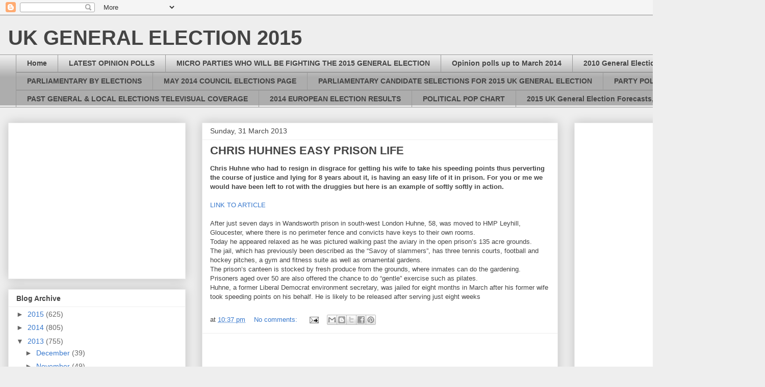

--- FILE ---
content_type: text/html; charset=UTF-8
request_url: https://ukgeneralelection2015.blogspot.com/2013/03/
body_size: 52391
content:
<!DOCTYPE html>
<html class='v2' dir='ltr' xmlns='http://www.w3.org/1999/xhtml' xmlns:b='http://www.google.com/2005/gml/b' xmlns:data='http://www.google.com/2005/gml/data' xmlns:expr='http://www.google.com/2005/gml/expr'>
<head>
<link href='https://www.blogger.com/static/v1/widgets/335934321-css_bundle_v2.css' rel='stylesheet' type='text/css'/>
<meta content='IE=EmulateIE7' http-equiv='X-UA-Compatible'/>
<meta content='width=1100' name='viewport'/>
<meta content='text/html; charset=UTF-8' http-equiv='Content-Type'/>
<meta content='blogger' name='generator'/>
<link href='https://ukgeneralelection2015.blogspot.com/favicon.ico' rel='icon' type='image/x-icon'/>
<link href='http://ukgeneralelection2015.blogspot.com/2013/03/' rel='canonical'/>
<link rel="alternate" type="application/atom+xml" title="UK GENERAL ELECTION 2015 - Atom" href="https://ukgeneralelection2015.blogspot.com/feeds/posts/default" />
<link rel="alternate" type="application/rss+xml" title="UK GENERAL ELECTION 2015 - RSS" href="https://ukgeneralelection2015.blogspot.com/feeds/posts/default?alt=rss" />
<link rel="service.post" type="application/atom+xml" title="UK GENERAL ELECTION 2015 - Atom" href="https://www.blogger.com/feeds/1121995509848874/posts/default" />
<!--Can't find substitution for tag [blog.ieCssRetrofitLinks]-->
<meta content='UK GENERAL ELECTION 2015' name='description'/>
<meta content='http://ukgeneralelection2015.blogspot.com/2013/03/' property='og:url'/>
<meta content='UK GENERAL ELECTION 2015' property='og:title'/>
<meta content='UK GENERAL ELECTION 2015' property='og:description'/>
<title>UK GENERAL ELECTION 2015: March 2013</title>
<style id='page-skin-1' type='text/css'><!--
/*
-----------------------------------------------
Blogger Template Style
Name:     Awesome Inc.
Designer: Tina Chen
URL:      tinachen.org
----------------------------------------------- */
/* Content
----------------------------------------------- */
body {
font: normal normal 13px Arial, Tahoma, Helvetica, FreeSans, sans-serif;
color: #444444;
background: #eeeeee none repeat scroll top left;
}
html body .content-outer {
min-width: 0;
max-width: 100%;
width: 100%;
}
a:link {
text-decoration: none;
color: #3778cd;
}
a:visited {
text-decoration: none;
color: #4d469c;
}
a:hover {
text-decoration: underline;
color: #3778cd;
}
.body-fauxcolumn-outer .cap-top {
position: absolute;
z-index: 1;
height: 276px;
width: 100%;
background: transparent none repeat-x scroll top left;
_background-image: none;
}
/* Columns
----------------------------------------------- */
.content-inner {
padding: 0;
}
.header-inner .section {
margin: 0 16px;
}
.tabs-inner .section {
margin: 0 16px;
}
.main-inner {
padding-top: 30px;
}
.main-inner .column-center-inner,
.main-inner .column-left-inner,
.main-inner .column-right-inner {
padding: 0 5px;
}
*+html body .main-inner .column-center-inner {
margin-top: -30px;
}
#layout .main-inner .column-center-inner {
margin-top: 0;
}
/* Header
----------------------------------------------- */
.header-outer {
margin: 0 0 0 0;
background: transparent none repeat scroll 0 0;
}
.Header h1 {
font: normal bold 40px Arial, Tahoma, Helvetica, FreeSans, sans-serif;
color: #444444;
text-shadow: 0 0 -1px #000000;
}
.Header h1 a {
color: #444444;
}
.Header .description {
font: normal normal 14px Arial, Tahoma, Helvetica, FreeSans, sans-serif;
color: #444444;
}
.header-inner .Header .titlewrapper,
.header-inner .Header .descriptionwrapper {
padding-left: 0;
padding-right: 0;
margin-bottom: 0;
}
.header-inner .Header .titlewrapper {
padding-top: 22px;
}
/* Tabs
----------------------------------------------- */
.tabs-outer {
overflow: hidden;
position: relative;
background: #eeeeee url(//www.blogblog.com/1kt/awesomeinc/tabs_gradient_light.png) repeat scroll 0 0;
}
#layout .tabs-outer {
overflow: visible;
}
.tabs-cap-top, .tabs-cap-bottom {
position: absolute;
width: 100%;
border-top: 1px solid #999999;
}
.tabs-cap-bottom {
bottom: 0;
}
.tabs-inner .widget li a {
display: inline-block;
margin: 0;
padding: .6em 1.5em;
font: normal bold 14px Arial, Tahoma, Helvetica, FreeSans, sans-serif;
color: #444444;
border-top: 1px solid #999999;
border-bottom: 1px solid #999999;
border-left: 1px solid #999999;
height: 16px;
line-height: 16px;
}
.tabs-inner .widget li:last-child a {
border-right: 1px solid #999999;
}
.tabs-inner .widget li.selected a, .tabs-inner .widget li a:hover {
background: #666666 url(//www.blogblog.com/1kt/awesomeinc/tabs_gradient_light.png) repeat-x scroll 0 -100px;
color: #ffffff;
}
/* Headings
----------------------------------------------- */
h2 {
font: normal bold 14px Arial, Tahoma, Helvetica, FreeSans, sans-serif;
color: #444444;
}
/* Widgets
----------------------------------------------- */
.main-inner .section {
margin: 0 27px;
padding: 0;
}
.main-inner .column-left-outer,
.main-inner .column-right-outer {
margin-top: 0;
}
#layout .main-inner .column-left-outer,
#layout .main-inner .column-right-outer {
margin-top: 0;
}
.main-inner .column-left-inner,
.main-inner .column-right-inner {
background: transparent none repeat 0 0;
-moz-box-shadow: 0 0 0 rgba(0, 0, 0, .2);
-webkit-box-shadow: 0 0 0 rgba(0, 0, 0, .2);
-goog-ms-box-shadow: 0 0 0 rgba(0, 0, 0, .2);
box-shadow: 0 0 0 rgba(0, 0, 0, .2);
-moz-border-radius: 0;
-webkit-border-radius: 0;
-goog-ms-border-radius: 0;
border-radius: 0;
}
#layout .main-inner .column-left-inner,
#layout .main-inner .column-right-inner {
margin-top: 0;
}
.sidebar .widget {
font: normal normal 14px Arial, Tahoma, Helvetica, FreeSans, sans-serif;
color: #444444;
}
.sidebar .widget a:link {
color: #3778cd;
}
.sidebar .widget a:visited {
color: #4d469c;
}
.sidebar .widget a:hover {
color: #3778cd;
}
.sidebar .widget h2 {
text-shadow: 0 0 -1px #000000;
}
.main-inner .widget {
background-color: #ffffff;
border: 1px solid #eeeeee;
padding: 0 15px 15px;
margin: 20px -16px;
-moz-box-shadow: 0 0 20px rgba(0, 0, 0, .2);
-webkit-box-shadow: 0 0 20px rgba(0, 0, 0, .2);
-goog-ms-box-shadow: 0 0 20px rgba(0, 0, 0, .2);
box-shadow: 0 0 20px rgba(0, 0, 0, .2);
-moz-border-radius: 0;
-webkit-border-radius: 0;
-goog-ms-border-radius: 0;
border-radius: 0;
}
.main-inner .widget h2 {
margin: 0 -15px;
padding: .6em 15px .5em;
border-bottom: 1px solid transparent;
}
.footer-inner .widget h2 {
padding: 0 0 .4em;
border-bottom: 1px solid transparent;
}
.main-inner .widget h2 + div, .footer-inner .widget h2 + div {
border-top: 1px solid #eeeeee;
padding-top: 8px;
}
.main-inner .widget .widget-content {
margin: 0 -15px;
padding: 7px 15px 0;
}
.main-inner .widget ul, .main-inner .widget #ArchiveList ul.flat {
margin: -8px -15px 0;
padding: 0;
list-style: none;
}
.main-inner .widget #ArchiveList {
margin: -8px 0 0;
}
.main-inner .widget ul li, .main-inner .widget #ArchiveList ul.flat li {
padding: .5em 15px;
text-indent: 0;
color: #666666;
border-top: 1px solid #eeeeee;
border-bottom: 1px solid transparent;
}
.main-inner .widget #ArchiveList ul li {
padding-top: .25em;
padding-bottom: .25em;
}
.main-inner .widget ul li:first-child, .main-inner .widget #ArchiveList ul.flat li:first-child {
border-top: none;
}
.main-inner .widget ul li:last-child, .main-inner .widget #ArchiveList ul.flat li:last-child {
border-bottom: none;
}
.post-body {
position: relative;
}
.main-inner .widget .post-body ul {
padding: 0 2.5em;
margin: .5em 0;
list-style: disc;
}
.main-inner .widget .post-body ul li {
padding: 0.25em 0;
margin-bottom: .25em;
color: #444444;
border: none;
}
.footer-inner .widget ul {
padding: 0;
list-style: none;
}
.widget .zippy {
color: #666666;
}
/* Posts
----------------------------------------------- */
body .main-inner .Blog {
padding: 0;
margin-bottom: 1em;
background-color: transparent;
border: none;
-moz-box-shadow: 0 0 0 rgba(0, 0, 0, 0);
-webkit-box-shadow: 0 0 0 rgba(0, 0, 0, 0);
-goog-ms-box-shadow: 0 0 0 rgba(0, 0, 0, 0);
box-shadow: 0 0 0 rgba(0, 0, 0, 0);
}
.main-inner .section:last-child .Blog:last-child {
padding: 0;
margin-bottom: 1em;
}
.main-inner .widget h2.date-header {
margin: 0 -15px 1px;
padding: 0 0 0 0;
font: normal normal 14px Arial, Tahoma, Helvetica, FreeSans, sans-serif;
color: #444444;
background: transparent none no-repeat scroll top left;
border-top: 0 solid #eeeeee;
border-bottom: 1px solid transparent;
-moz-border-radius-topleft: 0;
-moz-border-radius-topright: 0;
-webkit-border-top-left-radius: 0;
-webkit-border-top-right-radius: 0;
border-top-left-radius: 0;
border-top-right-radius: 0;
position: static;
bottom: 100%;
right: 15px;
text-shadow: 0 0 -1px #000000;
}
.main-inner .widget h2.date-header span {
font: normal normal 14px Arial, Tahoma, Helvetica, FreeSans, sans-serif;
display: block;
padding: .5em 15px;
border-left: 0 solid #eeeeee;
border-right: 0 solid #eeeeee;
}
.date-outer {
position: relative;
margin: 30px 0 20px;
padding: 0 15px;
background-color: #ffffff;
border: 1px solid #eeeeee;
-moz-box-shadow: 0 0 20px rgba(0, 0, 0, .2);
-webkit-box-shadow: 0 0 20px rgba(0, 0, 0, .2);
-goog-ms-box-shadow: 0 0 20px rgba(0, 0, 0, .2);
box-shadow: 0 0 20px rgba(0, 0, 0, .2);
-moz-border-radius: 0;
-webkit-border-radius: 0;
-goog-ms-border-radius: 0;
border-radius: 0;
}
.date-outer:first-child {
margin-top: 0;
}
.date-outer:last-child {
margin-bottom: 20px;
-moz-border-radius-bottomleft: 0;
-moz-border-radius-bottomright: 0;
-webkit-border-bottom-left-radius: 0;
-webkit-border-bottom-right-radius: 0;
-goog-ms-border-bottom-left-radius: 0;
-goog-ms-border-bottom-right-radius: 0;
border-bottom-left-radius: 0;
border-bottom-right-radius: 0;
}
.date-posts {
margin: 0 -15px;
padding: 0 15px;
clear: both;
}
.post-outer, .inline-ad {
border-top: 1px solid #eeeeee;
margin: 0 -15px;
padding: 15px 15px;
}
.post-outer {
padding-bottom: 10px;
}
.post-outer:first-child {
padding-top: 0;
border-top: none;
}
.post-outer:last-child, .inline-ad:last-child {
border-bottom: none;
}
.post-body {
position: relative;
}
.post-body img {
padding: 8px;
background: transparent;
border: 1px solid transparent;
-moz-box-shadow: 0 0 0 rgba(0, 0, 0, .2);
-webkit-box-shadow: 0 0 0 rgba(0, 0, 0, .2);
box-shadow: 0 0 0 rgba(0, 0, 0, .2);
-moz-border-radius: 0;
-webkit-border-radius: 0;
border-radius: 0;
}
h3.post-title, h4 {
font: normal bold 22px Arial, Tahoma, Helvetica, FreeSans, sans-serif;
color: #444444;
}
h3.post-title a {
font: normal bold 22px Arial, Tahoma, Helvetica, FreeSans, sans-serif;
color: #444444;
}
h3.post-title a:hover {
color: #3778cd;
text-decoration: underline;
}
.post-header {
margin: 0 0 1em;
}
.post-body {
line-height: 1.4;
}
.post-outer h2 {
color: #444444;
}
.post-footer {
margin: 1.5em 0 0;
}
#blog-pager {
padding: 15px;
font-size: 120%;
background-color: #ffffff;
border: 1px solid #eeeeee;
-moz-box-shadow: 0 0 20px rgba(0, 0, 0, .2);
-webkit-box-shadow: 0 0 20px rgba(0, 0, 0, .2);
-goog-ms-box-shadow: 0 0 20px rgba(0, 0, 0, .2);
box-shadow: 0 0 20px rgba(0, 0, 0, .2);
-moz-border-radius: 0;
-webkit-border-radius: 0;
-goog-ms-border-radius: 0;
border-radius: 0;
-moz-border-radius-topleft: 0;
-moz-border-radius-topright: 0;
-webkit-border-top-left-radius: 0;
-webkit-border-top-right-radius: 0;
-goog-ms-border-top-left-radius: 0;
-goog-ms-border-top-right-radius: 0;
border-top-left-radius: 0;
border-top-right-radius-topright: 0;
margin-top: 1em;
}
.blog-feeds, .post-feeds {
margin: 1em 0;
text-align: center;
color: #444444;
}
.blog-feeds a, .post-feeds a {
color: #3778cd;
}
.blog-feeds a:visited, .post-feeds a:visited {
color: #4d469c;
}
.blog-feeds a:hover, .post-feeds a:hover {
color: #3778cd;
}
.post-outer .comments {
margin-top: 2em;
}
/* Comments
----------------------------------------------- */
.comments .comments-content .icon.blog-author {
background-repeat: no-repeat;
background-image: url([data-uri]);
}
.comments .comments-content .loadmore a {
border-top: 1px solid #999999;
border-bottom: 1px solid #999999;
}
.comments .continue {
border-top: 2px solid #999999;
}
/* Footer
----------------------------------------------- */
.footer-outer {
margin: -20px 0 -1px;
padding: 20px 0 0;
color: #444444;
overflow: hidden;
}
.footer-fauxborder-left {
border-top: 1px solid #eeeeee;
background: #ffffff none repeat scroll 0 0;
-moz-box-shadow: 0 0 20px rgba(0, 0, 0, .2);
-webkit-box-shadow: 0 0 20px rgba(0, 0, 0, .2);
-goog-ms-box-shadow: 0 0 20px rgba(0, 0, 0, .2);
box-shadow: 0 0 20px rgba(0, 0, 0, .2);
margin: 0 -20px;
}
/* Mobile
----------------------------------------------- */
body.mobile {
background-size: auto;
}
.mobile .body-fauxcolumn-outer {
background: transparent none repeat scroll top left;
}
*+html body.mobile .main-inner .column-center-inner {
margin-top: 0;
}
.mobile .main-inner .widget {
padding: 0 0 15px;
}
.mobile .main-inner .widget h2 + div,
.mobile .footer-inner .widget h2 + div {
border-top: none;
padding-top: 0;
}
.mobile .footer-inner .widget h2 {
padding: 0.5em 0;
border-bottom: none;
}
.mobile .main-inner .widget .widget-content {
margin: 0;
padding: 7px 0 0;
}
.mobile .main-inner .widget ul,
.mobile .main-inner .widget #ArchiveList ul.flat {
margin: 0 -15px 0;
}
.mobile .main-inner .widget h2.date-header {
right: 0;
}
.mobile .date-header span {
padding: 0.4em 0;
}
.mobile .date-outer:first-child {
margin-bottom: 0;
border: 1px solid #eeeeee;
-moz-border-radius-topleft: 0;
-moz-border-radius-topright: 0;
-webkit-border-top-left-radius: 0;
-webkit-border-top-right-radius: 0;
-goog-ms-border-top-left-radius: 0;
-goog-ms-border-top-right-radius: 0;
border-top-left-radius: 0;
border-top-right-radius: 0;
}
.mobile .date-outer {
border-color: #eeeeee;
border-width: 0 1px 1px;
}
.mobile .date-outer:last-child {
margin-bottom: 0;
}
.mobile .main-inner {
padding: 0;
}
.mobile .header-inner .section {
margin: 0;
}
.mobile .post-outer, .mobile .inline-ad {
padding: 5px 0;
}
.mobile .tabs-inner .section {
margin: 0 10px;
}
.mobile .main-inner .widget h2 {
margin: 0;
padding: 0;
}
.mobile .main-inner .widget h2.date-header span {
padding: 0;
}
.mobile .main-inner .widget .widget-content {
margin: 0;
padding: 7px 0 0;
}
.mobile #blog-pager {
border: 1px solid transparent;
background: #ffffff none repeat scroll 0 0;
}
.mobile .main-inner .column-left-inner,
.mobile .main-inner .column-right-inner {
background: transparent none repeat 0 0;
-moz-box-shadow: none;
-webkit-box-shadow: none;
-goog-ms-box-shadow: none;
box-shadow: none;
}
.mobile .date-posts {
margin: 0;
padding: 0;
}
.mobile .footer-fauxborder-left {
margin: 0;
border-top: inherit;
}
.mobile .main-inner .section:last-child .Blog:last-child {
margin-bottom: 0;
}
.mobile-index-contents {
color: #444444;
}
.mobile .mobile-link-button {
background: #3778cd url(//www.blogblog.com/1kt/awesomeinc/tabs_gradient_light.png) repeat scroll 0 0;
}
.mobile-link-button a:link, .mobile-link-button a:visited {
color: #ffffff;
}
.mobile .tabs-inner .PageList .widget-content {
background: transparent;
border-top: 1px solid;
border-color: #999999;
color: #444444;
}
.mobile .tabs-inner .PageList .widget-content .pagelist-arrow {
border-left: 1px solid #999999;
}

--></style>
<style id='template-skin-1' type='text/css'><!--
body {
min-width: 1500px;
}
.content-outer, .content-fauxcolumn-outer, .region-inner {
min-width: 1500px;
max-width: 1500px;
_width: 1500px;
}
.main-inner .columns {
padding-left: 380px;
padding-right: 390px;
}
.main-inner .fauxcolumn-center-outer {
left: 380px;
right: 390px;
/* IE6 does not respect left and right together */
_width: expression(this.parentNode.offsetWidth -
parseInt("380px") -
parseInt("390px") + 'px');
}
.main-inner .fauxcolumn-left-outer {
width: 380px;
}
.main-inner .fauxcolumn-right-outer {
width: 390px;
}
.main-inner .column-left-outer {
width: 380px;
right: 100%;
margin-left: -380px;
}
.main-inner .column-right-outer {
width: 390px;
margin-right: -390px;
}
#layout {
min-width: 0;
}
#layout .content-outer {
min-width: 0;
width: 800px;
}
#layout .region-inner {
min-width: 0;
width: auto;
}
--></style>
<link href='https://www.blogger.com/dyn-css/authorization.css?targetBlogID=1121995509848874&amp;zx=4eff12a2-9999-4d3f-8abc-436a31624c60' media='none' onload='if(media!=&#39;all&#39;)media=&#39;all&#39;' rel='stylesheet'/><noscript><link href='https://www.blogger.com/dyn-css/authorization.css?targetBlogID=1121995509848874&amp;zx=4eff12a2-9999-4d3f-8abc-436a31624c60' rel='stylesheet'/></noscript>
<meta name='google-adsense-platform-account' content='ca-host-pub-1556223355139109'/>
<meta name='google-adsense-platform-domain' content='blogspot.com'/>

<!-- data-ad-client=ca-pub-0238532254806375 -->

</head>
<body class='loading variant-light'>
<div class='navbar section' id='navbar'><div class='widget Navbar' data-version='1' id='Navbar1'><script type="text/javascript">
    function setAttributeOnload(object, attribute, val) {
      if(window.addEventListener) {
        window.addEventListener('load',
          function(){ object[attribute] = val; }, false);
      } else {
        window.attachEvent('onload', function(){ object[attribute] = val; });
      }
    }
  </script>
<div id="navbar-iframe-container"></div>
<script type="text/javascript" src="https://apis.google.com/js/platform.js"></script>
<script type="text/javascript">
      gapi.load("gapi.iframes:gapi.iframes.style.bubble", function() {
        if (gapi.iframes && gapi.iframes.getContext) {
          gapi.iframes.getContext().openChild({
              url: 'https://www.blogger.com/navbar/1121995509848874?origin\x3dhttps://ukgeneralelection2015.blogspot.com',
              where: document.getElementById("navbar-iframe-container"),
              id: "navbar-iframe"
          });
        }
      });
    </script><script type="text/javascript">
(function() {
var script = document.createElement('script');
script.type = 'text/javascript';
script.src = '//pagead2.googlesyndication.com/pagead/js/google_top_exp.js';
var head = document.getElementsByTagName('head')[0];
if (head) {
head.appendChild(script);
}})();
</script>
</div></div>
<div class='body-fauxcolumns'>
<div class='fauxcolumn-outer body-fauxcolumn-outer'>
<div class='cap-top'>
<div class='cap-left'></div>
<div class='cap-right'></div>
</div>
<div class='fauxborder-left'>
<div class='fauxborder-right'></div>
<div class='fauxcolumn-inner'>
</div>
</div>
<div class='cap-bottom'>
<div class='cap-left'></div>
<div class='cap-right'></div>
</div>
</div>
</div>
<div class='content'>
<div class='content-fauxcolumns'>
<div class='fauxcolumn-outer content-fauxcolumn-outer'>
<div class='cap-top'>
<div class='cap-left'></div>
<div class='cap-right'></div>
</div>
<div class='fauxborder-left'>
<div class='fauxborder-right'></div>
<div class='fauxcolumn-inner'>
</div>
</div>
<div class='cap-bottom'>
<div class='cap-left'></div>
<div class='cap-right'></div>
</div>
</div>
</div>
<div class='content-outer'>
<div class='content-cap-top cap-top'>
<div class='cap-left'></div>
<div class='cap-right'></div>
</div>
<div class='fauxborder-left content-fauxborder-left'>
<div class='fauxborder-right content-fauxborder-right'></div>
<div class='content-inner'>
<header>
<div class='header-outer'>
<div class='header-cap-top cap-top'>
<div class='cap-left'></div>
<div class='cap-right'></div>
</div>
<div class='fauxborder-left header-fauxborder-left'>
<div class='fauxborder-right header-fauxborder-right'></div>
<div class='region-inner header-inner'>
<div class='header section' id='header'><div class='widget Header' data-version='1' id='Header1'>
<div id='header-inner'>
<div class='titlewrapper'>
<h1 class='title'>
<a href='https://ukgeneralelection2015.blogspot.com/'>
UK GENERAL ELECTION 2015
</a>
</h1>
</div>
<div class='descriptionwrapper'>
<p class='description'><span>
</span></p>
</div>
</div>
</div></div>
</div>
</div>
<div class='header-cap-bottom cap-bottom'>
<div class='cap-left'></div>
<div class='cap-right'></div>
</div>
</div>
</header>
<div class='tabs-outer'>
<div class='tabs-cap-top cap-top'>
<div class='cap-left'></div>
<div class='cap-right'></div>
</div>
<div class='fauxborder-left tabs-fauxborder-left'>
<div class='fauxborder-right tabs-fauxborder-right'></div>
<div class='region-inner tabs-inner'>
<div class='tabs section' id='crosscol'><div class='widget PageList' data-version='1' id='PageList1'>
<h2>Pages</h2>
<div class='widget-content'>
<ul>
<li>
<a href='https://ukgeneralelection2015.blogspot.com/'>Home</a>
</li>
<li>
<a href='https://ukgeneralelection2015.blogspot.com/p/latest-opinion-polls_25.html'>LATEST OPINION POLLS</a>
</li>
<li>
<a href='https://ukgeneralelection2015.blogspot.com/p/each-link-has-information-of-candidates.html'>MICRO PARTIES WHO WILL BE FIGHTING THE 2015 GENERAL ELECTION</a>
</li>
<li>
<a href='https://ukgeneralelection2015.blogspot.com/p/opinion-polls-2011-12.html'>Opinion polls up to March 2014</a>
</li>
<li>
<a href='https://ukgeneralelection2015.blogspot.com/p/2010-general-election-results.html'>2010 General Election results</a>
</li>
<li>
<a href='https://ukgeneralelection2015.blogspot.com/p/blog-page_28.html'>PARLIAMENTARY BY ELECTIONS </a>
</li>
<li>
<a href='https://ukgeneralelection2015.blogspot.com/p/may-2014-council-election-page.html'>MAY 2014 COUNCIL ELECTIONS PAGE</a>
</li>
<li>
<a href='https://ukgeneralelection2015.blogspot.com/p/candidate-selections-for-2015-general.html'>PARLIAMENTARY CANDIDATE SELECTIONS FOR 2015 UK GENERAL ELECTION </a>
</li>
<li>
<a href='https://ukgeneralelection2015.blogspot.com/p/party-political-broadcasts.html'>PARTY POLITICAL BROADCASTS</a>
</li>
<li>
<a href='https://ukgeneralelection2015.blogspot.com/p/past-general-elections.html'>PAST GENERAL &amp; LOCAL ELECTIONS TELEVISUAL COVERAGE</a>
</li>
<li>
<a href='https://ukgeneralelection2015.blogspot.com/p/2014-european-election-results.html'>2014 EUROPEAN ELECTION RESULTS</a>
</li>
<li>
<a href='https://ukgeneralelection2015.blogspot.com/p/political-pop-chart.html'>POLITICAL POP CHART</a>
</li>
<li>
<a href='https://ukgeneralelection2015.blogspot.com/p/blog-page_33.html'>2015 UK General Election Forecasts, Predictions &amp; Projections</a>
</li>
</ul>
<div class='clear'></div>
</div>
</div></div>
<div class='tabs no-items section' id='crosscol-overflow'></div>
</div>
</div>
<div class='tabs-cap-bottom cap-bottom'>
<div class='cap-left'></div>
<div class='cap-right'></div>
</div>
</div>
<div class='main-outer'>
<div class='main-cap-top cap-top'>
<div class='cap-left'></div>
<div class='cap-right'></div>
</div>
<div class='fauxborder-left main-fauxborder-left'>
<div class='fauxborder-right main-fauxborder-right'></div>
<div class='region-inner main-inner'>
<div class='columns fauxcolumns'>
<div class='fauxcolumn-outer fauxcolumn-center-outer'>
<div class='cap-top'>
<div class='cap-left'></div>
<div class='cap-right'></div>
</div>
<div class='fauxborder-left'>
<div class='fauxborder-right'></div>
<div class='fauxcolumn-inner'>
</div>
</div>
<div class='cap-bottom'>
<div class='cap-left'></div>
<div class='cap-right'></div>
</div>
</div>
<div class='fauxcolumn-outer fauxcolumn-left-outer'>
<div class='cap-top'>
<div class='cap-left'></div>
<div class='cap-right'></div>
</div>
<div class='fauxborder-left'>
<div class='fauxborder-right'></div>
<div class='fauxcolumn-inner'>
</div>
</div>
<div class='cap-bottom'>
<div class='cap-left'></div>
<div class='cap-right'></div>
</div>
</div>
<div class='fauxcolumn-outer fauxcolumn-right-outer'>
<div class='cap-top'>
<div class='cap-left'></div>
<div class='cap-right'></div>
</div>
<div class='fauxborder-left'>
<div class='fauxborder-right'></div>
<div class='fauxcolumn-inner'>
</div>
</div>
<div class='cap-bottom'>
<div class='cap-left'></div>
<div class='cap-right'></div>
</div>
</div>
<!-- corrects IE6 width calculation -->
<div class='columns-inner'>
<div class='column-center-outer'>
<div class='column-center-inner'>
<div class='main section' id='main'><div class='widget Blog' data-version='1' id='Blog1'>
<div class='blog-posts hfeed'>

          <div class="date-outer">
        
<h2 class='date-header'><span>Sunday, 31 March 2013</span></h2>

          <div class="date-posts">
        
<div class='post-outer'>
<div class='post hentry' itemprop='blogPost' itemscope='itemscope' itemtype='http://schema.org/BlogPosting'>
<meta content='1121995509848874' itemprop='blogId'/>
<meta content='4395540802534453779' itemprop='postId'/>
<a name='4395540802534453779'></a>
<h3 class='post-title entry-title' itemprop='name'>
<a href='https://ukgeneralelection2015.blogspot.com/2013/03/chris-huhnes-easy-prison-life.html'>CHRIS HUHNES EASY PRISON LIFE</a>
</h3>
<div class='post-header'>
<div class='post-header-line-1'></div>
</div>
<div class='post-body entry-content' id='post-body-4395540802534453779' itemprop='articleBody'>
<b>Chris Huhne who had to resign in disgrace for getting his wife to take his speeding points thus perverting the course of justice and lying for 8 years about it, is having an easy life of it in prison. For you or me we would have been left to rot with the druggies but here is an example of softly softly in action. </b><br />
<br />
<a href="http://www.telegraph.co.uk/news/politics/9964241/Pilates-tennis-and-organic-food-in-Chris-Huhne-jail.html?utm_source=dlvr.it&amp;utm_medium=twitter" target="_blank">LINK TO ARTICLE</a><br />
<br />
After just seven days in Wandsworth prison in south-west London Huhne, 58, was 
  moved to HMP Leyhill, Gloucester, where there is no perimeter fence and 
  convicts have keys to their own rooms. 
<br />
<div class="secondPar">

Today he appeared relaxed as he was pictured walking past the aviary in the 
  open prison&#8217;s 135 acre grounds. 
</div>
<div class="thirdPar">

The jail, which has previously been described as the &#8220;Savoy of slammers&#8221;, has 
  three tennis courts, football and hockey pitches, a gym and fitness suite as 
  well as ornamental gardens. 
</div>
<div class="fourthPar">

The prison&#8217;s canteen is stocked by fresh produce from the grounds, where 
  inmates can do the gardening. Prisoners aged over 50 are also offered the 
  chance to do &#8220;gentle&#8221; exercise such as pilates. 
</div>
Huhne, a former Liberal Democrat environment secretary, was jailed for eight 
  months in March after his former wife took speeding points on his behalf. He 
  is likely to be released after serving just eight weeks
<div style='clear: both;'></div>
</div>
<div class='post-footer'>
<div class='post-footer-line post-footer-line-1'><span class='post-timestamp'>
at
<meta content='http://ukgeneralelection2015.blogspot.com/2013/03/chris-huhnes-easy-prison-life.html' itemprop='url'/>
<a class='timestamp-link' href='https://ukgeneralelection2015.blogspot.com/2013/03/chris-huhnes-easy-prison-life.html' rel='bookmark' title='permanent link'><abbr class='published' itemprop='datePublished' title='2013-03-31T22:37:00+01:00'>10:37 pm</abbr></a>
</span>
<span class='post-comment-link'>
<a class='comment-link' href='https://ukgeneralelection2015.blogspot.com/2013/03/chris-huhnes-easy-prison-life.html#comment-form' onclick=''>
No comments:
  </a>
</span>
<span class='post-icons'>
<span class='item-action'>
<a href='https://www.blogger.com/email-post/1121995509848874/4395540802534453779' title='Email Post'>
<img alt="" class="icon-action" height="13" src="//img1.blogblog.com/img/icon18_email.gif" width="18">
</a>
</span>
<span class='item-control blog-admin pid-1180647921'>
<a href='https://www.blogger.com/post-edit.g?blogID=1121995509848874&postID=4395540802534453779&from=pencil' title='Edit Post'>
<img alt='' class='icon-action' height='18' src='https://resources.blogblog.com/img/icon18_edit_allbkg.gif' width='18'/>
</a>
</span>
</span>
<div class='post-share-buttons goog-inline-block'>
<a class='goog-inline-block share-button sb-email' href='https://www.blogger.com/share-post.g?blogID=1121995509848874&postID=4395540802534453779&target=email' target='_blank' title='Email This'><span class='share-button-link-text'>Email This</span></a><a class='goog-inline-block share-button sb-blog' href='https://www.blogger.com/share-post.g?blogID=1121995509848874&postID=4395540802534453779&target=blog' onclick='window.open(this.href, "_blank", "height=270,width=475"); return false;' target='_blank' title='BlogThis!'><span class='share-button-link-text'>BlogThis!</span></a><a class='goog-inline-block share-button sb-twitter' href='https://www.blogger.com/share-post.g?blogID=1121995509848874&postID=4395540802534453779&target=twitter' target='_blank' title='Share to X'><span class='share-button-link-text'>Share to X</span></a><a class='goog-inline-block share-button sb-facebook' href='https://www.blogger.com/share-post.g?blogID=1121995509848874&postID=4395540802534453779&target=facebook' onclick='window.open(this.href, "_blank", "height=430,width=640"); return false;' target='_blank' title='Share to Facebook'><span class='share-button-link-text'>Share to Facebook</span></a><a class='goog-inline-block share-button sb-pinterest' href='https://www.blogger.com/share-post.g?blogID=1121995509848874&postID=4395540802534453779&target=pinterest' target='_blank' title='Share to Pinterest'><span class='share-button-link-text'>Share to Pinterest</span></a>
</div>
<span class='post-backlinks post-comment-link'>
</span>
</div>
<div class='post-footer-line post-footer-line-2'><span class='post-labels'>
</span>
</div>
<div class='post-footer-line post-footer-line-3'></div>
</div>
</div>
</div>
<div class='inline-ad'>
<script type="text/javascript">
    google_ad_client = "ca-pub-0238532254806375";
    google_ad_host = "ca-host-pub-1556223355139109";
    google_ad_host_channel = "L0007";
    google_ad_slot = "3106461153";
    google_ad_width = 336;
    google_ad_height = 280;
</script>
<!-- ukgeneralelection2015_main_Blog1_336x280_as -->
<script type="text/javascript"
src="//pagead2.googlesyndication.com/pagead/show_ads.js">
</script>
</div>
<div class='post-outer'>
<div class='post hentry' itemprop='blogPost' itemscope='itemscope' itemtype='http://schema.org/BlogPosting'>
<meta content='1121995509848874' itemprop='blogId'/>
<meta content='6926262927319011373' itemprop='postId'/>
<a name='6926262927319011373'></a>
<h3 class='post-title entry-title' itemprop='name'>
<a href='https://ukgeneralelection2015.blogspot.com/2013/03/david-miliband-quits-sunderland-as-well.html'>DAVID MILIBAND QUITS SUNDERLAND AS WELL NOW</a>
</h3>
<div class='post-header'>
<div class='post-header-line-1'></div>
</div>
<div class='post-body entry-content' id='post-body-6926262927319011373' itemprop='articleBody'>
<div class="introduction">
<b>You really couldn't make it up but as timing goes another twist to the tale. As Fascist Di Canio is made manager of Sunderland.</b> </div>
<div class="introduction">
<br /></div>
<div class="introduction">
Labour MP David Miliband has resigned from his 
role on the board of Sunderland FC because of new manager Paolo Di 
Canio's "past political statements".</div>
The former UK foreign secretary was serving as the club's vice-chairman and as a non-executive director.<br />
Mr Miliband wished the club "all success in the future. It is a great institution that does a huge amount for the North East". 
<div style='clear: both;'></div>
</div>
<div class='post-footer'>
<div class='post-footer-line post-footer-line-1'><span class='post-timestamp'>
at
<meta content='http://ukgeneralelection2015.blogspot.com/2013/03/david-miliband-quits-sunderland-as-well.html' itemprop='url'/>
<a class='timestamp-link' href='https://ukgeneralelection2015.blogspot.com/2013/03/david-miliband-quits-sunderland-as-well.html' rel='bookmark' title='permanent link'><abbr class='published' itemprop='datePublished' title='2013-03-31T22:08:00+01:00'>10:08 pm</abbr></a>
</span>
<span class='post-comment-link'>
<a class='comment-link' href='https://ukgeneralelection2015.blogspot.com/2013/03/david-miliband-quits-sunderland-as-well.html#comment-form' onclick=''>
No comments:
  </a>
</span>
<span class='post-icons'>
<span class='item-action'>
<a href='https://www.blogger.com/email-post/1121995509848874/6926262927319011373' title='Email Post'>
<img alt="" class="icon-action" height="13" src="//img1.blogblog.com/img/icon18_email.gif" width="18">
</a>
</span>
<span class='item-control blog-admin pid-1180647921'>
<a href='https://www.blogger.com/post-edit.g?blogID=1121995509848874&postID=6926262927319011373&from=pencil' title='Edit Post'>
<img alt='' class='icon-action' height='18' src='https://resources.blogblog.com/img/icon18_edit_allbkg.gif' width='18'/>
</a>
</span>
</span>
<div class='post-share-buttons goog-inline-block'>
<a class='goog-inline-block share-button sb-email' href='https://www.blogger.com/share-post.g?blogID=1121995509848874&postID=6926262927319011373&target=email' target='_blank' title='Email This'><span class='share-button-link-text'>Email This</span></a><a class='goog-inline-block share-button sb-blog' href='https://www.blogger.com/share-post.g?blogID=1121995509848874&postID=6926262927319011373&target=blog' onclick='window.open(this.href, "_blank", "height=270,width=475"); return false;' target='_blank' title='BlogThis!'><span class='share-button-link-text'>BlogThis!</span></a><a class='goog-inline-block share-button sb-twitter' href='https://www.blogger.com/share-post.g?blogID=1121995509848874&postID=6926262927319011373&target=twitter' target='_blank' title='Share to X'><span class='share-button-link-text'>Share to X</span></a><a class='goog-inline-block share-button sb-facebook' href='https://www.blogger.com/share-post.g?blogID=1121995509848874&postID=6926262927319011373&target=facebook' onclick='window.open(this.href, "_blank", "height=430,width=640"); return false;' target='_blank' title='Share to Facebook'><span class='share-button-link-text'>Share to Facebook</span></a><a class='goog-inline-block share-button sb-pinterest' href='https://www.blogger.com/share-post.g?blogID=1121995509848874&postID=6926262927319011373&target=pinterest' target='_blank' title='Share to Pinterest'><span class='share-button-link-text'>Share to Pinterest</span></a>
</div>
<span class='post-backlinks post-comment-link'>
</span>
</div>
<div class='post-footer-line post-footer-line-2'><span class='post-labels'>
</span>
</div>
<div class='post-footer-line post-footer-line-3'></div>
</div>
</div>
</div>
<div class='post-outer'>
<div class='post hentry' itemprop='blogPost' itemscope='itemscope' itemtype='http://schema.org/BlogPosting'>
<meta content='1121995509848874' itemprop='blogId'/>
<meta content='8032095955469319121' itemprop='postId'/>
<a name='8032095955469319121'></a>
<h3 class='post-title entry-title' itemprop='name'>
<a href='https://ukgeneralelection2015.blogspot.com/2013/03/possible-tory-labour-candidate-for.html'>Possible Tory & Labour candidate for SOUTHSHIELDS</a>
</h3>
<div class='post-header'>
<div class='post-header-line-1'></div>
</div>
<div class='post-body entry-content' id='post-body-8032095955469319121' itemprop='articleBody'>
<a href="http://www.shieldsgazette.com/news/crime/tory-councillor-fancies-miliband-s-seat-1-5540302" target="_blank">Article for Tory potential candidate</a><br />
<br />
<i>Coun Milburn is convinced there&#8217;s a chance to take the seat in a town
 which has never elected a Conservative MP, and which Labour holds with a
 majority of more than 11,000. </i><br />
<i>He said: &#8220;I think Miliband has left us in the lurch. </i><br />
<i>&#8220;And while there is the cost of a by-election to consider, it does mean there is a chance for people to vote for a change.&#8221;</i><br />
<br />
<b>Sorry only two hopes you have and one is named BOB </b><br />
<br />
<a href="http://www.shieldsgazette.com/news/local-news/council-leader-could-be-a-contender-for-seat-1-5532847" target="_blank">Article for Labours potential candidate</a><br />
<i><br /></i>
<i>SOUTH Tyneside Council leader Coun Iain Malcolm is already being 
mentioned as a possible contender for David Miliband&#8217;s South Shields 
seat.</i><br />
<i>
                                
                    
    </i><div class="KonaBody">
<i>
                </i><i>He may feel the time is right to leave town hall politics and step up to the national stage. </i><br />
<i>Mr
 Miliband&#8217;s decision to stand down to take up a job with the charity 
International Rescue in New York will spark a May by-election.</i><br />
<i>He retained the seat for a third stint as MP at the 2010 election, with a majority of 11,109.</i><br />
<i>But
 much of his time since he was beaten to the Labour leadership by 
brother Ed has been spent on non-Parliamentary and non-constituency 
business.</i><br />
<i>He has long faced criticism in South Tyneside for the 
fact he was &#8216;parachuted in&#8217; to the safe Labour seat in 2001, when he 
succeeded Dr David Clark as the town&#8217;s MP.</i><br />
<i>As a councillor since 1988, Coun Malcolm would face no such criticism.</i><br />
<br />
<b>If Labour get the parachute out again and airdrop a luvvy or a unionite in I feel that could do for them here. </b><i><br /></i><br />
    </div>
<div style='clear: both;'></div>
</div>
<div class='post-footer'>
<div class='post-footer-line post-footer-line-1'><span class='post-timestamp'>
at
<meta content='http://ukgeneralelection2015.blogspot.com/2013/03/possible-tory-labour-candidate-for.html' itemprop='url'/>
<a class='timestamp-link' href='https://ukgeneralelection2015.blogspot.com/2013/03/possible-tory-labour-candidate-for.html' rel='bookmark' title='permanent link'><abbr class='published' itemprop='datePublished' title='2013-03-31T16:30:00+01:00'>4:30 pm</abbr></a>
</span>
<span class='post-comment-link'>
<a class='comment-link' href='https://ukgeneralelection2015.blogspot.com/2013/03/possible-tory-labour-candidate-for.html#comment-form' onclick=''>
No comments:
  </a>
</span>
<span class='post-icons'>
<span class='item-action'>
<a href='https://www.blogger.com/email-post/1121995509848874/8032095955469319121' title='Email Post'>
<img alt="" class="icon-action" height="13" src="//img1.blogblog.com/img/icon18_email.gif" width="18">
</a>
</span>
<span class='item-control blog-admin pid-1180647921'>
<a href='https://www.blogger.com/post-edit.g?blogID=1121995509848874&postID=8032095955469319121&from=pencil' title='Edit Post'>
<img alt='' class='icon-action' height='18' src='https://resources.blogblog.com/img/icon18_edit_allbkg.gif' width='18'/>
</a>
</span>
</span>
<div class='post-share-buttons goog-inline-block'>
<a class='goog-inline-block share-button sb-email' href='https://www.blogger.com/share-post.g?blogID=1121995509848874&postID=8032095955469319121&target=email' target='_blank' title='Email This'><span class='share-button-link-text'>Email This</span></a><a class='goog-inline-block share-button sb-blog' href='https://www.blogger.com/share-post.g?blogID=1121995509848874&postID=8032095955469319121&target=blog' onclick='window.open(this.href, "_blank", "height=270,width=475"); return false;' target='_blank' title='BlogThis!'><span class='share-button-link-text'>BlogThis!</span></a><a class='goog-inline-block share-button sb-twitter' href='https://www.blogger.com/share-post.g?blogID=1121995509848874&postID=8032095955469319121&target=twitter' target='_blank' title='Share to X'><span class='share-button-link-text'>Share to X</span></a><a class='goog-inline-block share-button sb-facebook' href='https://www.blogger.com/share-post.g?blogID=1121995509848874&postID=8032095955469319121&target=facebook' onclick='window.open(this.href, "_blank", "height=430,width=640"); return false;' target='_blank' title='Share to Facebook'><span class='share-button-link-text'>Share to Facebook</span></a><a class='goog-inline-block share-button sb-pinterest' href='https://www.blogger.com/share-post.g?blogID=1121995509848874&postID=8032095955469319121&target=pinterest' target='_blank' title='Share to Pinterest'><span class='share-button-link-text'>Share to Pinterest</span></a>
</div>
<span class='post-backlinks post-comment-link'>
</span>
</div>
<div class='post-footer-line post-footer-line-2'><span class='post-labels'>
</span>
</div>
<div class='post-footer-line post-footer-line-3'></div>
</div>
</div>
</div>
<div class='post-outer'>
<div class='post hentry' itemprop='blogPost' itemscope='itemscope' itemtype='http://schema.org/BlogPosting'>
<meta content='1121995509848874' itemprop='blogId'/>
<meta content='3564499110125324606' itemprop='postId'/>
<a name='3564499110125324606'></a>
<h3 class='post-title entry-title' itemprop='name'>
<a href='https://ukgeneralelection2015.blogspot.com/2013/03/voters-thoughts-from-southshields.html'>VOTERS THOUGHTS FROM SOUTHSHIELDS</a>
</h3>
<div class='post-header'>
<div class='post-header-line-1'></div>
</div>
<div class='post-body entry-content' id='post-body-3564499110125324606' itemprop='articleBody'>
<b><a href="http://www.shieldsgazette.com/news/will-voters-shun-labour-at-south-shields-by-election-1-5540359#.UVgobTQAnSk.twitter" target="_blank">CLICK HERE FOR THE ARTICLE</a> from the South Shields Gazette headed WILL VOTERS SHUN LABOUR SOUTH SHIELDS BY ELECTION.</b><br />
<b><br /></b>
<b>Was this designed as a rallying call for the Labour voters or is it a view that Labour might not be as safe a seat as they would hope?</b><br />
<b><br /></b>
<b>UKIP gets a mention</b> <i>&#8220;UKIP appeal to me. I&#8217;m not a great Europhile, and I can see them as an 
option. They&#8217;re certainly on the up. And that&#8217;s a view coming from a 
person raised in a Labour household. My father, Tony Barrell, was a 
Labour councillor and the party doctrine was drummed into me from an 
early age.</i><br />
<br />
<b>It's almost as though it's saying you are not alone to want to vote UKIP even though you might have voted Labour all your life.</b><i><b> </b></i><br />
<i><br /></i>
<b>People also notice the way Labour just use the seat by this comment from the same person.</b><br />
<i>&#8220;But, I&#8217;m sad to say, Labour is not what it was. Just look at Dr David 
Clark, standing aside and becoming Lord Clark, to enable Tony Blair to 
put David Miliband into South Shields.&#8221;</i><br />
<br />
<b>another says&nbsp;</b><br />
<i> </i><br />
<i>&#8220;Labour has ruled this town for as long as I can remember, and what have they achieved?</i><br />
<i>&#8220;It&#8217;s
 hardly a ringing endorsement for their policy if you take a look about 
here. I think it&#8217;s time we had a change. We&#8217;ll see what the alternatives
 are, but I won&#8217;t be voting Labour again.&#8221;</i><br />
<br />
<b>It needs to be a local candidate </b><i></i><br />
<i><br /></i>
<i>&#8220;I will be looking for a candidate who can work for the people of this town.&#8221;</i><br />
<br />
<i>&#8220;What I can say is that whoever I vote for must do something about this town centre &#8211; it&#8217;s appalling.&nbsp;</i><br />
<br />
<i>&#8220;Apart from mobile phone shops, there&#8217;s nothing. Someone who can persuade me they can tackle that will have my support.&#8221;</i><br />
<br />
<b>All very interesting and showing it's not a dead cert for Labour, I do have a feeling an Independent could cause a stir as well as UKIP make a big entrance into town.</b><i> </i><br />
<br />
<br />
<i> </i>
<div style='clear: both;'></div>
</div>
<div class='post-footer'>
<div class='post-footer-line post-footer-line-1'><span class='post-timestamp'>
at
<meta content='http://ukgeneralelection2015.blogspot.com/2013/03/voters-thoughts-from-southshields.html' itemprop='url'/>
<a class='timestamp-link' href='https://ukgeneralelection2015.blogspot.com/2013/03/voters-thoughts-from-southshields.html' rel='bookmark' title='permanent link'><abbr class='published' itemprop='datePublished' title='2013-03-31T16:06:00+01:00'>4:06 pm</abbr></a>
</span>
<span class='post-comment-link'>
<a class='comment-link' href='https://ukgeneralelection2015.blogspot.com/2013/03/voters-thoughts-from-southshields.html#comment-form' onclick=''>
No comments:
  </a>
</span>
<span class='post-icons'>
<span class='item-action'>
<a href='https://www.blogger.com/email-post/1121995509848874/3564499110125324606' title='Email Post'>
<img alt="" class="icon-action" height="13" src="//img1.blogblog.com/img/icon18_email.gif" width="18">
</a>
</span>
<span class='item-control blog-admin pid-1180647921'>
<a href='https://www.blogger.com/post-edit.g?blogID=1121995509848874&postID=3564499110125324606&from=pencil' title='Edit Post'>
<img alt='' class='icon-action' height='18' src='https://resources.blogblog.com/img/icon18_edit_allbkg.gif' width='18'/>
</a>
</span>
</span>
<div class='post-share-buttons goog-inline-block'>
<a class='goog-inline-block share-button sb-email' href='https://www.blogger.com/share-post.g?blogID=1121995509848874&postID=3564499110125324606&target=email' target='_blank' title='Email This'><span class='share-button-link-text'>Email This</span></a><a class='goog-inline-block share-button sb-blog' href='https://www.blogger.com/share-post.g?blogID=1121995509848874&postID=3564499110125324606&target=blog' onclick='window.open(this.href, "_blank", "height=270,width=475"); return false;' target='_blank' title='BlogThis!'><span class='share-button-link-text'>BlogThis!</span></a><a class='goog-inline-block share-button sb-twitter' href='https://www.blogger.com/share-post.g?blogID=1121995509848874&postID=3564499110125324606&target=twitter' target='_blank' title='Share to X'><span class='share-button-link-text'>Share to X</span></a><a class='goog-inline-block share-button sb-facebook' href='https://www.blogger.com/share-post.g?blogID=1121995509848874&postID=3564499110125324606&target=facebook' onclick='window.open(this.href, "_blank", "height=430,width=640"); return false;' target='_blank' title='Share to Facebook'><span class='share-button-link-text'>Share to Facebook</span></a><a class='goog-inline-block share-button sb-pinterest' href='https://www.blogger.com/share-post.g?blogID=1121995509848874&postID=3564499110125324606&target=pinterest' target='_blank' title='Share to Pinterest'><span class='share-button-link-text'>Share to Pinterest</span></a>
</div>
<span class='post-backlinks post-comment-link'>
</span>
</div>
<div class='post-footer-line post-footer-line-2'><span class='post-labels'>
</span>
</div>
<div class='post-footer-line post-footer-line-3'></div>
</div>
</div>
</div>

          </div></div>
        

          <div class="date-outer">
        
<h2 class='date-header'><span>Saturday, 30 March 2013</span></h2>

          <div class="date-posts">
        
<div class='post-outer'>
<div class='post hentry' itemprop='blogPost' itemscope='itemscope' itemtype='http://schema.org/BlogPosting'>
<meta content='1121995509848874' itemprop='blogId'/>
<meta content='8277711395686918180' itemprop='postId'/>
<a name='8277711395686918180'></a>
<h3 class='post-title entry-title' itemprop='name'>
<a href='https://ukgeneralelection2015.blogspot.com/2013/03/latest-news-from-southshields-odds.html'>LATEST NEWS FROM SOUTHSHIELDS ODDS</a>
</h3>
<div class='post-header'>
<div class='post-header-line-1'></div>
</div>
<div class='post-body entry-content' id='post-body-8277711395686918180' itemprop='articleBody'>
Yesterday I posted on the predicted vote share for each of the main parties for the SOUTHSHIELDS by election as you will see here. <a href="http://ukgeneralelection2015.blogspot.co.uk/2013/03/southshields-predicted-vote-share.html" target="_blank">CLICK  HERE FOR SOUTHSHIELDS PREDICTED VOTE SHARE</a><br />
<br />
Just been back to see if anything has changed and it was interesting to see that the prices haven't changed the betting stances are firmly of the view of three things.<br />
<br />
100% bets for LABOUR to get under 52% so that figure should come down<br />
<br />
100% bets for UKIP to get over 18% so that figure should go up<br />
<br />
100% bets for TORIES to get under 10% so that figure should go down.<br />
<br />
Its not an exact science but it certainly so shows sentiment on the subject. Will see tonight if the bookies have moved their tipping point percentage.<br />
<br />
<div style='clear: both;'></div>
</div>
<div class='post-footer'>
<div class='post-footer-line post-footer-line-1'><span class='post-timestamp'>
at
<meta content='http://ukgeneralelection2015.blogspot.com/2013/03/latest-news-from-southshields-odds.html' itemprop='url'/>
<a class='timestamp-link' href='https://ukgeneralelection2015.blogspot.com/2013/03/latest-news-from-southshields-odds.html' rel='bookmark' title='permanent link'><abbr class='published' itemprop='datePublished' title='2013-03-30T07:46:00Z'>7:46 am</abbr></a>
</span>
<span class='post-comment-link'>
<a class='comment-link' href='https://ukgeneralelection2015.blogspot.com/2013/03/latest-news-from-southshields-odds.html#comment-form' onclick=''>
No comments:
  </a>
</span>
<span class='post-icons'>
<span class='item-action'>
<a href='https://www.blogger.com/email-post/1121995509848874/8277711395686918180' title='Email Post'>
<img alt="" class="icon-action" height="13" src="//img1.blogblog.com/img/icon18_email.gif" width="18">
</a>
</span>
<span class='item-control blog-admin pid-1180647921'>
<a href='https://www.blogger.com/post-edit.g?blogID=1121995509848874&postID=8277711395686918180&from=pencil' title='Edit Post'>
<img alt='' class='icon-action' height='18' src='https://resources.blogblog.com/img/icon18_edit_allbkg.gif' width='18'/>
</a>
</span>
</span>
<div class='post-share-buttons goog-inline-block'>
<a class='goog-inline-block share-button sb-email' href='https://www.blogger.com/share-post.g?blogID=1121995509848874&postID=8277711395686918180&target=email' target='_blank' title='Email This'><span class='share-button-link-text'>Email This</span></a><a class='goog-inline-block share-button sb-blog' href='https://www.blogger.com/share-post.g?blogID=1121995509848874&postID=8277711395686918180&target=blog' onclick='window.open(this.href, "_blank", "height=270,width=475"); return false;' target='_blank' title='BlogThis!'><span class='share-button-link-text'>BlogThis!</span></a><a class='goog-inline-block share-button sb-twitter' href='https://www.blogger.com/share-post.g?blogID=1121995509848874&postID=8277711395686918180&target=twitter' target='_blank' title='Share to X'><span class='share-button-link-text'>Share to X</span></a><a class='goog-inline-block share-button sb-facebook' href='https://www.blogger.com/share-post.g?blogID=1121995509848874&postID=8277711395686918180&target=facebook' onclick='window.open(this.href, "_blank", "height=430,width=640"); return false;' target='_blank' title='Share to Facebook'><span class='share-button-link-text'>Share to Facebook</span></a><a class='goog-inline-block share-button sb-pinterest' href='https://www.blogger.com/share-post.g?blogID=1121995509848874&postID=8277711395686918180&target=pinterest' target='_blank' title='Share to Pinterest'><span class='share-button-link-text'>Share to Pinterest</span></a>
</div>
<span class='post-backlinks post-comment-link'>
</span>
</div>
<div class='post-footer-line post-footer-line-2'><span class='post-labels'>
</span>
</div>
<div class='post-footer-line post-footer-line-3'></div>
</div>
</div>
</div>

          </div></div>
        

          <div class="date-outer">
        
<h2 class='date-header'><span>Friday, 29 March 2013</span></h2>

          <div class="date-posts">
        
<div class='post-outer'>
<div class='post hentry' itemprop='blogPost' itemscope='itemscope' itemtype='http://schema.org/BlogPosting'>
<meta content='1121995509848874' itemprop='blogId'/>
<meta content='1687052470349570483' itemprop='postId'/>
<a name='1687052470349570483'></a>
<h3 class='post-title entry-title' itemprop='name'>
<a href='https://ukgeneralelection2015.blogspot.com/2013/03/breaking-down-yougov-poll.html'>BREAKING DOWN THE YOUGOV POLL</a>
</h3>
<div class='post-header'>
<div class='post-header-line-1'></div>
</div>
<div class='post-body entry-content' id='post-body-1687052470349570483' itemprop='articleBody'>
<a href="http://cdn.yougov.com/cumulus_uploads/document/5kpwn5nn8h/YG-Archive-Pol-Sun-results-280313.pdf" target="_blank">http://cdn.yougov.com/cumulus_uploads/document/5kpwn5nn8h/YG-Archive-Pol-Sun-results-280313.pdf</a><br />
<br />
It is a quiet evening so thought I would have a look at some statistical porn.<br />
<br />
No Major changes but you can see why the parties have changed their stances on certain policies.<br />
<br />
UKIP are taking 1 in 20 voters from Labour 1 in 10 voters from the Lib Dems and best of all 1 in 5 voters from the Tories. This is not even the best time for UKIP next year you have the lead upto the EURO elections which is kind of ironic that UKIP get their only to date major political voice from the institution they wish to leave. But all the same it is the time of the political cycle they do best and the figures already are looking good with a year to go for them to improve.<br />
<br />
There also seems to be the stats where the older you get the less socialist you are it seems Labour really does fade off with each age. Is this from people who still look back and remember the 70s.<br />
<br />
You also have the non voters which break down into 1 in 4 libdems from 2010 don't know or wont vote and one in seven tories are in the same boat. Now this is a lot of variables which could either strengthen Labour or propel UKIP or keep afloat the aspirations of the TORIES &amp; LIBDEMS. Only 1 in 16 Labour voters from 2010 are in the same boat. So is Labour as good as they get and the others will catch them up?<br />
<br />
We will see and half the fun is guessing and predicting and watching how this all unfolds.<br />
<br />
<br />
<div style='clear: both;'></div>
</div>
<div class='post-footer'>
<div class='post-footer-line post-footer-line-1'><span class='post-timestamp'>
at
<meta content='http://ukgeneralelection2015.blogspot.com/2013/03/breaking-down-yougov-poll.html' itemprop='url'/>
<a class='timestamp-link' href='https://ukgeneralelection2015.blogspot.com/2013/03/breaking-down-yougov-poll.html' rel='bookmark' title='permanent link'><abbr class='published' itemprop='datePublished' title='2013-03-29T21:49:00Z'>9:49 pm</abbr></a>
</span>
<span class='post-comment-link'>
<a class='comment-link' href='https://ukgeneralelection2015.blogspot.com/2013/03/breaking-down-yougov-poll.html#comment-form' onclick=''>
No comments:
  </a>
</span>
<span class='post-icons'>
<span class='item-action'>
<a href='https://www.blogger.com/email-post/1121995509848874/1687052470349570483' title='Email Post'>
<img alt="" class="icon-action" height="13" src="//img1.blogblog.com/img/icon18_email.gif" width="18">
</a>
</span>
<span class='item-control blog-admin pid-1180647921'>
<a href='https://www.blogger.com/post-edit.g?blogID=1121995509848874&postID=1687052470349570483&from=pencil' title='Edit Post'>
<img alt='' class='icon-action' height='18' src='https://resources.blogblog.com/img/icon18_edit_allbkg.gif' width='18'/>
</a>
</span>
</span>
<div class='post-share-buttons goog-inline-block'>
<a class='goog-inline-block share-button sb-email' href='https://www.blogger.com/share-post.g?blogID=1121995509848874&postID=1687052470349570483&target=email' target='_blank' title='Email This'><span class='share-button-link-text'>Email This</span></a><a class='goog-inline-block share-button sb-blog' href='https://www.blogger.com/share-post.g?blogID=1121995509848874&postID=1687052470349570483&target=blog' onclick='window.open(this.href, "_blank", "height=270,width=475"); return false;' target='_blank' title='BlogThis!'><span class='share-button-link-text'>BlogThis!</span></a><a class='goog-inline-block share-button sb-twitter' href='https://www.blogger.com/share-post.g?blogID=1121995509848874&postID=1687052470349570483&target=twitter' target='_blank' title='Share to X'><span class='share-button-link-text'>Share to X</span></a><a class='goog-inline-block share-button sb-facebook' href='https://www.blogger.com/share-post.g?blogID=1121995509848874&postID=1687052470349570483&target=facebook' onclick='window.open(this.href, "_blank", "height=430,width=640"); return false;' target='_blank' title='Share to Facebook'><span class='share-button-link-text'>Share to Facebook</span></a><a class='goog-inline-block share-button sb-pinterest' href='https://www.blogger.com/share-post.g?blogID=1121995509848874&postID=1687052470349570483&target=pinterest' target='_blank' title='Share to Pinterest'><span class='share-button-link-text'>Share to Pinterest</span></a>
</div>
<span class='post-backlinks post-comment-link'>
</span>
</div>
<div class='post-footer-line post-footer-line-2'><span class='post-labels'>
</span>
</div>
<div class='post-footer-line post-footer-line-3'></div>
</div>
</div>
</div>
<div class='post-outer'>
<div class='post hentry' itemprop='blogPost' itemscope='itemscope' itemtype='http://schema.org/BlogPosting'>
<meta content='1121995509848874' itemprop='blogId'/>
<meta content='826641894888192010' itemprop='postId'/>
<a name='826641894888192010'></a>
<h3 class='post-title entry-title' itemprop='name'>
<a href='https://ukgeneralelection2015.blogspot.com/2013/03/latest-yougov-poll.html'>LATEST YOUGOV POLL</a>
</h3>
<div class='post-header'>
<div class='post-header-line-1'></div>
</div>
<div class='post-body entry-content' id='post-body-826641894888192010' itemprop='articleBody'>
<br />CON 29%, <br />LAB 42%, <br />UKIP 13%<br />LD 11%,<br />
<br />
Just found this before I have to go to work so not much commentary than that UKIP seemed to be holding firm and is exactly what the Tories need to draw level with Labour and might explain the change in policies from the parties. <br />
<div style="background-color: white; border: medium none; color: black; overflow: hidden; text-align: left; text-decoration: none;">
<br /></div>
<div style='clear: both;'></div>
</div>
<div class='post-footer'>
<div class='post-footer-line post-footer-line-1'><span class='post-timestamp'>
at
<meta content='http://ukgeneralelection2015.blogspot.com/2013/03/latest-yougov-poll.html' itemprop='url'/>
<a class='timestamp-link' href='https://ukgeneralelection2015.blogspot.com/2013/03/latest-yougov-poll.html' rel='bookmark' title='permanent link'><abbr class='published' itemprop='datePublished' title='2013-03-29T08:41:00Z'>8:41 am</abbr></a>
</span>
<span class='post-comment-link'>
<a class='comment-link' href='https://ukgeneralelection2015.blogspot.com/2013/03/latest-yougov-poll.html#comment-form' onclick=''>
No comments:
  </a>
</span>
<span class='post-icons'>
<span class='item-action'>
<a href='https://www.blogger.com/email-post/1121995509848874/826641894888192010' title='Email Post'>
<img alt="" class="icon-action" height="13" src="//img1.blogblog.com/img/icon18_email.gif" width="18">
</a>
</span>
<span class='item-control blog-admin pid-1180647921'>
<a href='https://www.blogger.com/post-edit.g?blogID=1121995509848874&postID=826641894888192010&from=pencil' title='Edit Post'>
<img alt='' class='icon-action' height='18' src='https://resources.blogblog.com/img/icon18_edit_allbkg.gif' width='18'/>
</a>
</span>
</span>
<div class='post-share-buttons goog-inline-block'>
<a class='goog-inline-block share-button sb-email' href='https://www.blogger.com/share-post.g?blogID=1121995509848874&postID=826641894888192010&target=email' target='_blank' title='Email This'><span class='share-button-link-text'>Email This</span></a><a class='goog-inline-block share-button sb-blog' href='https://www.blogger.com/share-post.g?blogID=1121995509848874&postID=826641894888192010&target=blog' onclick='window.open(this.href, "_blank", "height=270,width=475"); return false;' target='_blank' title='BlogThis!'><span class='share-button-link-text'>BlogThis!</span></a><a class='goog-inline-block share-button sb-twitter' href='https://www.blogger.com/share-post.g?blogID=1121995509848874&postID=826641894888192010&target=twitter' target='_blank' title='Share to X'><span class='share-button-link-text'>Share to X</span></a><a class='goog-inline-block share-button sb-facebook' href='https://www.blogger.com/share-post.g?blogID=1121995509848874&postID=826641894888192010&target=facebook' onclick='window.open(this.href, "_blank", "height=430,width=640"); return false;' target='_blank' title='Share to Facebook'><span class='share-button-link-text'>Share to Facebook</span></a><a class='goog-inline-block share-button sb-pinterest' href='https://www.blogger.com/share-post.g?blogID=1121995509848874&postID=826641894888192010&target=pinterest' target='_blank' title='Share to Pinterest'><span class='share-button-link-text'>Share to Pinterest</span></a>
</div>
<span class='post-backlinks post-comment-link'>
</span>
</div>
<div class='post-footer-line post-footer-line-2'><span class='post-labels'>
</span>
</div>
<div class='post-footer-line post-footer-line-3'></div>
</div>
</div>
</div>
<div class='post-outer'>
<div class='post hentry' itemprop='blogPost' itemscope='itemscope' itemtype='http://schema.org/BlogPosting'>
<meta content='1121995509848874' itemprop='blogId'/>
<meta content='6729512379194731873' itemprop='postId'/>
<a name='6729512379194731873'></a>
<h3 class='post-title entry-title' itemprop='name'>
<a href='https://ukgeneralelection2015.blogspot.com/2013/03/sensational-ukip-win.html'>SENSATIONAL UKIP WIN</a>
</h3>
<div class='post-header'>
<div class='post-header-line-1'></div>
</div>
<div class='post-body entry-content' id='post-body-6729512379194731873' itemprop='articleBody'>
<b>A town council election saw the UKIP candidate come from no where to win the seat. I found a comprehensive article about the ward but as you will see it is split labour/conservative and ward itself had been strongly libdem. Such a comprehensive result is why the other parties are now so worried I would think.</b><br />
<br />
<b>UKIP GAIN!<br /></b><br />
<pre><b>Denis Allen UKIP 303 (46.25%) from no where
Margaret Malcolm Labour 151 (23%)
Ed Bird Conservative 108 (16.5%)
David Holloway Lib Dem 90 (13.75%)</b></pre>
<div style="background-color: white; border: medium none; color: black; overflow: hidden; text-align: left; text-decoration: none;">
<br />Read more: <a href="http://vote-2012.proboards.com/thread/1545/elections-28th-march-2013?page=4#ixzz2Oum3egkQ" style="color: #003399;">http://vote-2012.proboards.com/thread/1545/elections-28th-march-2013?page=4#ixzz2Oum3egkQ</a></div>
<br />
<i>The Wellington town council by-election did fall below Listener&#8217;s sonar.
  UKIP have won a seat from the Conservatives, in what was a three-way 
marginal returning one town councilor from each major party at the last 
town council election.  The Lib Dems won the borough seat in 2007 and 
2011.<br /><br />Here is some background to the by-election in the Dothill 
ward of Wellington Town Council in the unitary Borough of Telford and 
Wrekin.<br /><br />Wellington Town Council comprises 21 members, elected 
from seven wards as follows &#8211; Arleston (3), College (3), Dothill (3), 
Ercall (3), Haygate (3), Park (3) and Shawbirch (3).  <br /><br />The town wards are coterminous with the borough wards of the same name.<br /><br />The council strengths were:<br /><br />Elections on 3 May 2007:  Con 12, Lab 3, Lib Dem 3, Independent 3<br />Elections on 5 May 2011:  Lab 8, Con 8, Lib Dem 3, Independent 2<br /><br />The
 current town mayor is Labour and the deputy mayor is Independent.  At 
the annual meeting on 8 May 2012, the Labour town mayor was elected 
unopposed, but the Independent deputy mayor (proposed by Lib Dem and 
seconded by Labour) defeated a Conservative candidate by 10 votes to 7.<br /><br />The result in Dothill on 3 May 2007 was:<br />Lib Dem 590, Con 431/372/297, Lab 312<br />Elected:  Lib Dem 1, Con 2<br /><br />The result in Dothill on 5 May 2011 was:<br />Lib Dem 538, Con 401/253, Lab 363/297<br />Elected: Lib Dem 1, Con 1, Lab 1<br /><br />Denis
 Allen (UKIP) gained the by-election in Dothill on 28 March 2013, 
following the death of Lesley Street (Con) on 29 December 2012.  The 
result was UKIP 303, Lab 151, Con 108, Lib Dem 90.<br /><br />The make-up of the town council is now Lab 8, Con 7, Lib Dem 3, Independent 2, UKIP 1.<br /><br />The results in the Dothill ward of Telford and Wrekin Borough Council were as follows:<br /><br />3 May 2007 &#8211; Lib Dem 521, Con 297, Lab 147<br /><br />5 May 2011 &#8211; Lib Dem 404, Con 311, Lab 260</i><br />
<div style="background-color: white; border: medium none; color: black; overflow: hidden; text-align: left; text-decoration: none;">
<br />Read more: <a href="http://vote-2012.proboards.com/thread/1545/elections-28th-march-2013?page=4#ixzz2Oul1Caps" style="color: #003399;">http://vote-2012.proboards.com/thread/1545/elections-28th-march-2013?page=4#ixzz2Oul1Caps</a></div>
<div style='clear: both;'></div>
</div>
<div class='post-footer'>
<div class='post-footer-line post-footer-line-1'><span class='post-timestamp'>
at
<meta content='http://ukgeneralelection2015.blogspot.com/2013/03/sensational-ukip-win.html' itemprop='url'/>
<a class='timestamp-link' href='https://ukgeneralelection2015.blogspot.com/2013/03/sensational-ukip-win.html' rel='bookmark' title='permanent link'><abbr class='published' itemprop='datePublished' title='2013-03-29T08:17:00Z'>8:17 am</abbr></a>
</span>
<span class='post-comment-link'>
<a class='comment-link' href='https://ukgeneralelection2015.blogspot.com/2013/03/sensational-ukip-win.html#comment-form' onclick=''>
No comments:
  </a>
</span>
<span class='post-icons'>
<span class='item-action'>
<a href='https://www.blogger.com/email-post/1121995509848874/6729512379194731873' title='Email Post'>
<img alt="" class="icon-action" height="13" src="//img1.blogblog.com/img/icon18_email.gif" width="18">
</a>
</span>
<span class='item-control blog-admin pid-1180647921'>
<a href='https://www.blogger.com/post-edit.g?blogID=1121995509848874&postID=6729512379194731873&from=pencil' title='Edit Post'>
<img alt='' class='icon-action' height='18' src='https://resources.blogblog.com/img/icon18_edit_allbkg.gif' width='18'/>
</a>
</span>
</span>
<div class='post-share-buttons goog-inline-block'>
<a class='goog-inline-block share-button sb-email' href='https://www.blogger.com/share-post.g?blogID=1121995509848874&postID=6729512379194731873&target=email' target='_blank' title='Email This'><span class='share-button-link-text'>Email This</span></a><a class='goog-inline-block share-button sb-blog' href='https://www.blogger.com/share-post.g?blogID=1121995509848874&postID=6729512379194731873&target=blog' onclick='window.open(this.href, "_blank", "height=270,width=475"); return false;' target='_blank' title='BlogThis!'><span class='share-button-link-text'>BlogThis!</span></a><a class='goog-inline-block share-button sb-twitter' href='https://www.blogger.com/share-post.g?blogID=1121995509848874&postID=6729512379194731873&target=twitter' target='_blank' title='Share to X'><span class='share-button-link-text'>Share to X</span></a><a class='goog-inline-block share-button sb-facebook' href='https://www.blogger.com/share-post.g?blogID=1121995509848874&postID=6729512379194731873&target=facebook' onclick='window.open(this.href, "_blank", "height=430,width=640"); return false;' target='_blank' title='Share to Facebook'><span class='share-button-link-text'>Share to Facebook</span></a><a class='goog-inline-block share-button sb-pinterest' href='https://www.blogger.com/share-post.g?blogID=1121995509848874&postID=6729512379194731873&target=pinterest' target='_blank' title='Share to Pinterest'><span class='share-button-link-text'>Share to Pinterest</span></a>
</div>
<span class='post-backlinks post-comment-link'>
</span>
</div>
<div class='post-footer-line post-footer-line-2'><span class='post-labels'>
</span>
</div>
<div class='post-footer-line post-footer-line-3'></div>
</div>
</div>
</div>
<div class='post-outer'>
<div class='post hentry' itemprop='blogPost' itemscope='itemscope' itemtype='http://schema.org/BlogPosting'>
<meta content='1121995509848874' itemprop='blogId'/>
<meta content='1685203548939325946' itemprop='postId'/>
<a name='1685203548939325946'></a>
<h3 class='post-title entry-title' itemprop='name'>
<a href='https://ukgeneralelection2015.blogspot.com/2013/03/southshields-predicted-vote-share.html'>SOUTHSHIELDS PREDICTED VOTE SHARE</a>
</h3>
<div class='post-header'>
<div class='post-header-line-1'></div>
</div>
<div class='post-body entry-content' id='post-body-1685203548939325946' itemprop='articleBody'>
It is very early as the date hasn't been set and the candidate list not named but this is how the bookies market show the vote share so far.<br />
<br />
LABOUR 52%<br />
UKIP 18 %<br />
CONSERVATIVES 10%<br />
LIBDEMS less than 5% <br />
<br />
still leaves 15% to play with<br />
<br />
This is based on the above / below margins for vote percentage betting.<br />
<br />
There is also a strong market for losing your deposit<br />
<br />
CONSERVATIVES 7/2 was 9/2<br />
LIB DEMS 5/6 so they say better than evens chance they will.<br />
<br />
At least a months worth of speculation.<br />
<br />
HAPPY DAYS!
<div style='clear: both;'></div>
</div>
<div class='post-footer'>
<div class='post-footer-line post-footer-line-1'><span class='post-timestamp'>
at
<meta content='http://ukgeneralelection2015.blogspot.com/2013/03/southshields-predicted-vote-share.html' itemprop='url'/>
<a class='timestamp-link' href='https://ukgeneralelection2015.blogspot.com/2013/03/southshields-predicted-vote-share.html' rel='bookmark' title='permanent link'><abbr class='published' itemprop='datePublished' title='2013-03-29T07:54:00Z'>7:54 am</abbr></a>
</span>
<span class='post-comment-link'>
<a class='comment-link' href='https://ukgeneralelection2015.blogspot.com/2013/03/southshields-predicted-vote-share.html#comment-form' onclick=''>
No comments:
  </a>
</span>
<span class='post-icons'>
<span class='item-action'>
<a href='https://www.blogger.com/email-post/1121995509848874/1685203548939325946' title='Email Post'>
<img alt="" class="icon-action" height="13" src="//img1.blogblog.com/img/icon18_email.gif" width="18">
</a>
</span>
<span class='item-control blog-admin pid-1180647921'>
<a href='https://www.blogger.com/post-edit.g?blogID=1121995509848874&postID=1685203548939325946&from=pencil' title='Edit Post'>
<img alt='' class='icon-action' height='18' src='https://resources.blogblog.com/img/icon18_edit_allbkg.gif' width='18'/>
</a>
</span>
</span>
<div class='post-share-buttons goog-inline-block'>
<a class='goog-inline-block share-button sb-email' href='https://www.blogger.com/share-post.g?blogID=1121995509848874&postID=1685203548939325946&target=email' target='_blank' title='Email This'><span class='share-button-link-text'>Email This</span></a><a class='goog-inline-block share-button sb-blog' href='https://www.blogger.com/share-post.g?blogID=1121995509848874&postID=1685203548939325946&target=blog' onclick='window.open(this.href, "_blank", "height=270,width=475"); return false;' target='_blank' title='BlogThis!'><span class='share-button-link-text'>BlogThis!</span></a><a class='goog-inline-block share-button sb-twitter' href='https://www.blogger.com/share-post.g?blogID=1121995509848874&postID=1685203548939325946&target=twitter' target='_blank' title='Share to X'><span class='share-button-link-text'>Share to X</span></a><a class='goog-inline-block share-button sb-facebook' href='https://www.blogger.com/share-post.g?blogID=1121995509848874&postID=1685203548939325946&target=facebook' onclick='window.open(this.href, "_blank", "height=430,width=640"); return false;' target='_blank' title='Share to Facebook'><span class='share-button-link-text'>Share to Facebook</span></a><a class='goog-inline-block share-button sb-pinterest' href='https://www.blogger.com/share-post.g?blogID=1121995509848874&postID=1685203548939325946&target=pinterest' target='_blank' title='Share to Pinterest'><span class='share-button-link-text'>Share to Pinterest</span></a>
</div>
<span class='post-backlinks post-comment-link'>
</span>
</div>
<div class='post-footer-line post-footer-line-2'><span class='post-labels'>
</span>
</div>
<div class='post-footer-line post-footer-line-3'></div>
</div>
</div>
</div>

          </div></div>
        

          <div class="date-outer">
        
<h2 class='date-header'><span>Thursday, 28 March 2013</span></h2>

          <div class="date-posts">
        
<div class='post-outer'>
<div class='post hentry' itemprop='blogPost' itemscope='itemscope' itemtype='http://schema.org/BlogPosting'>
<meta content='1121995509848874' itemprop='blogId'/>
<meta content='2970542085714469694' itemprop='postId'/>
<a name='2970542085714469694'></a>
<h3 class='post-title entry-title' itemprop='name'>
<a href='https://ukgeneralelection2015.blogspot.com/2013/03/bookies-odds-for-losing-your-deposit-in.html'>BOOKIES ODDS FOR LOSING YOUR DEPOSIT IN SOUTHSHIELDS</a>
</h3>
<div class='post-header'>
<div class='post-header-line-1'></div>
</div>
<div class='post-body entry-content' id='post-body-2970542085714469694' itemprop='articleBody'>
<b>&nbsp;In the space of two hours this price s old news. TORIES NOW 7/2 to lose deposit and LIBDEMS are 5/6 Thanks to PADDYPOWER for setting up the market. Doesn't say much for TORIES is they can't make 5% of the vote down from 20% at last election. Might explain why it is being tweeted that TORIES should stand aside for UKIP.</b><br />
<br />
<a class="account-group js-account-group js-action-profile js-user-profile-link js-nav" data-user-id="219273976" href="https://twitter.com/pppolitics"><strong class="fullname js-action-profile-name show-popup-with-id">Paddy Power Politics</strong>
            <span>&#8207;</span><span class="username js-action-profile-name"><s>@</s><b>pppolitics</b></span>
              </a>
                <small class="time">
            <a class="tweet-timestamp js-permalink js-nav" href="https://twitter.com/pppolitics/status/317266976672190464" title="6:28 AM - 28 Mar 13"><span class="_timestamp js-short-timestamp js-relative-timestamp" data-long-form="true" data-time="1364477316">2h</span></a>
        </small>
      
              
                    
                      <div class="js-tweet-text">
<a class="twitter-atreply pretty-link" dir="ltr" href="https://twitter.com/UKELECTIONS2015"><s>@</s><b>UKELECTIONS2015</b></a> Cons to lose deposit - just 9/2 currently! <a class="twitter-timeline-link" data-expanded-url="http://www.paddypower.com/bet/other-politics/uk-politics?ev_oc_grp_ids=1212897" dir="ltr" href="http://t.co/PISpqFMhII" rel="nofollow" target="_blank" title="http://www.paddypower.com/bet/other-politics/uk-politics?ev_oc_grp_ids=1212897"><span class="invisible">http://www.</span><span class="js-display-url">paddypower.com/bet/other-poli</span><span class="invisible">tics/uk-politics?ev_oc_grp_ids=1212897</span><span class="tco-ellipsis"><span class="invisible">&nbsp;</span>&#8230;</span></a></div>
<script class="goog-spellcheck-word" span="" style="background: none repeat scroll 0% 0% yellow;">async</span> <span style="background: none repeat scroll 0% 0% yellow;" class="goog-spellcheck-word">src</span>="//platform.twitter.com/widgets.<span style="background: none repeat scroll 0% 0% yellow;" class="goog-spellcheck-word">js</span>" <span style="background: none repeat scroll 0% 0% yellow;" class="goog-spellcheck-word">charset</span>="<span style="background: none repeat scroll 0% 0% yellow;" class="goog-spellcheck-word">utf</span>-8"></script>
<div style='clear: both;'></div>
</div>
<div class='post-footer'>
<div class='post-footer-line post-footer-line-1'><span class='post-timestamp'>
at
<meta content='http://ukgeneralelection2015.blogspot.com/2013/03/bookies-odds-for-losing-your-deposit-in.html' itemprop='url'/>
<a class='timestamp-link' href='https://ukgeneralelection2015.blogspot.com/2013/03/bookies-odds-for-losing-your-deposit-in.html' rel='bookmark' title='permanent link'><abbr class='published' itemprop='datePublished' title='2013-03-28T15:53:00Z'>3:53 pm</abbr></a>
</span>
<span class='post-comment-link'>
<a class='comment-link' href='https://ukgeneralelection2015.blogspot.com/2013/03/bookies-odds-for-losing-your-deposit-in.html#comment-form' onclick=''>
No comments:
  </a>
</span>
<span class='post-icons'>
<span class='item-action'>
<a href='https://www.blogger.com/email-post/1121995509848874/2970542085714469694' title='Email Post'>
<img alt="" class="icon-action" height="13" src="//img1.blogblog.com/img/icon18_email.gif" width="18">
</a>
</span>
<span class='item-control blog-admin pid-1180647921'>
<a href='https://www.blogger.com/post-edit.g?blogID=1121995509848874&postID=2970542085714469694&from=pencil' title='Edit Post'>
<img alt='' class='icon-action' height='18' src='https://resources.blogblog.com/img/icon18_edit_allbkg.gif' width='18'/>
</a>
</span>
</span>
<div class='post-share-buttons goog-inline-block'>
<a class='goog-inline-block share-button sb-email' href='https://www.blogger.com/share-post.g?blogID=1121995509848874&postID=2970542085714469694&target=email' target='_blank' title='Email This'><span class='share-button-link-text'>Email This</span></a><a class='goog-inline-block share-button sb-blog' href='https://www.blogger.com/share-post.g?blogID=1121995509848874&postID=2970542085714469694&target=blog' onclick='window.open(this.href, "_blank", "height=270,width=475"); return false;' target='_blank' title='BlogThis!'><span class='share-button-link-text'>BlogThis!</span></a><a class='goog-inline-block share-button sb-twitter' href='https://www.blogger.com/share-post.g?blogID=1121995509848874&postID=2970542085714469694&target=twitter' target='_blank' title='Share to X'><span class='share-button-link-text'>Share to X</span></a><a class='goog-inline-block share-button sb-facebook' href='https://www.blogger.com/share-post.g?blogID=1121995509848874&postID=2970542085714469694&target=facebook' onclick='window.open(this.href, "_blank", "height=430,width=640"); return false;' target='_blank' title='Share to Facebook'><span class='share-button-link-text'>Share to Facebook</span></a><a class='goog-inline-block share-button sb-pinterest' href='https://www.blogger.com/share-post.g?blogID=1121995509848874&postID=2970542085714469694&target=pinterest' target='_blank' title='Share to Pinterest'><span class='share-button-link-text'>Share to Pinterest</span></a>
</div>
<span class='post-backlinks post-comment-link'>
</span>
</div>
<div class='post-footer-line post-footer-line-2'><span class='post-labels'>
</span>
</div>
<div class='post-footer-line post-footer-line-3'></div>
</div>
</div>
</div>
<div class='post-outer'>
<div class='post hentry' itemprop='blogPost' itemscope='itemscope' itemtype='http://schema.org/BlogPosting'>
<meta content='http://www.shieldsgazette.com/webimage/1.5537272.1364461320%21/image/1129925183.jpg_gen/derivatives/landscape_595/1129925183.jpg' itemprop='image_url'/>
<meta content='1121995509848874' itemprop='blogId'/>
<meta content='7612711151583724782' itemprop='postId'/>
<a name='7612711151583724782'></a>
<h3 class='post-title entry-title' itemprop='name'>
<a href='https://ukgeneralelection2015.blogspot.com/2013/03/could-independent-win-south-shields.html'>COULD AN INDEPENDENT WIN SOUTH SHIELDS?</a>
</h3>
<div class='post-header'>
<div class='post-header-line-1'></div>
</div>
<div class='post-body entry-content' id='post-body-7612711151583724782' itemprop='articleBody'>
&nbsp;Could an Independent win or at least Challenge in South Shields. At local council level last year you can see they secured at least 20% of the vote.<br />
<br />
Last years local election figures<br /><br />Lab 11960 56.1%<br /><b>Ind 4432 20.8%</b><br />Con 2118 9.9%<br />Prog 1420 6.7%<br />BNP 653 3.1%<br />Lib 617 2.9%<br />Grn 113 0.5%<br />
<div style="background-color: white; border: medium none; color: black; overflow: hidden; text-align: left; text-decoration: none;">
<br /></div>
First person who says he will stand<br />
<br />
<a href="http://www.shieldsgazette.com/news/local-news/rivals-to-contest-david-miliband-s-south-shields-seat-1-5537274" target="_blank">SOURCE</a><br />
<br />
The first candidate to throw his hat into the ring to become the next MP for South Shields has emerged.<br />
Former scaffolding boss John Robertson, 46, from Whitburn, says he will stand as an independent.<br />
He received a 40-week suspended prison sentence in 2011 after smashing his lorry into the headquarters of South Tyneside Homes. <br />
Mr
 Robertson caused almost &#163;160,000 damage after driving his 22ft lorry 
into Strathmore House, at Jarrow&#8217;s Viking Industrial Estate, demolishing
 much of the building entrance.<br />
He said: &#8220;I intend to campaign on issues such as special educational needs and support for the elderly.&#8221;<br />
<br />
<br />
<img alt="A LIKELY CANDIDATE ... former scaffolding boss John Robertson." class="editorialSectionImg" src="https://lh3.googleusercontent.com/blogger_img_proxy/[base64]s0-d" style="display: block;">
<div style='clear: both;'></div>
</div>
<div class='post-footer'>
<div class='post-footer-line post-footer-line-1'><span class='post-timestamp'>
at
<meta content='http://ukgeneralelection2015.blogspot.com/2013/03/could-independent-win-south-shields.html' itemprop='url'/>
<a class='timestamp-link' href='https://ukgeneralelection2015.blogspot.com/2013/03/could-independent-win-south-shields.html' rel='bookmark' title='permanent link'><abbr class='published' itemprop='datePublished' title='2013-03-28T10:20:00Z'>10:20 am</abbr></a>
</span>
<span class='post-comment-link'>
<a class='comment-link' href='https://ukgeneralelection2015.blogspot.com/2013/03/could-independent-win-south-shields.html#comment-form' onclick=''>
No comments:
  </a>
</span>
<span class='post-icons'>
<span class='item-action'>
<a href='https://www.blogger.com/email-post/1121995509848874/7612711151583724782' title='Email Post'>
<img alt="" class="icon-action" height="13" src="//img1.blogblog.com/img/icon18_email.gif" width="18">
</a>
</span>
<span class='item-control blog-admin pid-1180647921'>
<a href='https://www.blogger.com/post-edit.g?blogID=1121995509848874&postID=7612711151583724782&from=pencil' title='Edit Post'>
<img alt='' class='icon-action' height='18' src='https://resources.blogblog.com/img/icon18_edit_allbkg.gif' width='18'/>
</a>
</span>
</span>
<div class='post-share-buttons goog-inline-block'>
<a class='goog-inline-block share-button sb-email' href='https://www.blogger.com/share-post.g?blogID=1121995509848874&postID=7612711151583724782&target=email' target='_blank' title='Email This'><span class='share-button-link-text'>Email This</span></a><a class='goog-inline-block share-button sb-blog' href='https://www.blogger.com/share-post.g?blogID=1121995509848874&postID=7612711151583724782&target=blog' onclick='window.open(this.href, "_blank", "height=270,width=475"); return false;' target='_blank' title='BlogThis!'><span class='share-button-link-text'>BlogThis!</span></a><a class='goog-inline-block share-button sb-twitter' href='https://www.blogger.com/share-post.g?blogID=1121995509848874&postID=7612711151583724782&target=twitter' target='_blank' title='Share to X'><span class='share-button-link-text'>Share to X</span></a><a class='goog-inline-block share-button sb-facebook' href='https://www.blogger.com/share-post.g?blogID=1121995509848874&postID=7612711151583724782&target=facebook' onclick='window.open(this.href, "_blank", "height=430,width=640"); return false;' target='_blank' title='Share to Facebook'><span class='share-button-link-text'>Share to Facebook</span></a><a class='goog-inline-block share-button sb-pinterest' href='https://www.blogger.com/share-post.g?blogID=1121995509848874&postID=7612711151583724782&target=pinterest' target='_blank' title='Share to Pinterest'><span class='share-button-link-text'>Share to Pinterest</span></a>
</div>
<span class='post-backlinks post-comment-link'>
</span>
</div>
<div class='post-footer-line post-footer-line-2'><span class='post-labels'>
</span>
</div>
<div class='post-footer-line post-footer-line-3'></div>
</div>
</div>
</div>
<div class='post-outer'>
<div class='post hentry' itemprop='blogPost' itemscope='itemscope' itemtype='http://schema.org/BlogPosting'>
<meta content='1121995509848874' itemprop='blogId'/>
<meta content='4227261696700201386' itemprop='postId'/>
<a name='4227261696700201386'></a>
<h3 class='post-title entry-title' itemprop='name'>
<a href='https://ukgeneralelection2015.blogspot.com/2013/03/latest-bookies-odds-for-south-shields.html'>LATEST BOOKIES ODDS FOR SOUTH SHIELDS</a>
</h3>
<div class='post-header'>
<div class='post-header-line-1'></div>
</div>
<div class='post-body entry-content' id='post-body-4227261696700201386' itemprop='articleBody'>
Here is the latest odds from around the bookies for the South Shields By Election. We are still to have a date set for the election and we are still to have any confirmed candidates so these figures are really up in the air. It is interesting though to see how low a chance the coalition parties have when a media editor whom broke the story has a better chance of winning than the Tories or Lib Dems and he has denied he will stand at that.<br />
<br />
LABOURS price varies between 1/40 to 1/20 so a 5% return on a &#163;100 deposit you would go a long way to find that anywhere in the banking system and watching the news about Cyprus, your money is probably just as safe.<br />
<br />
KEVIN MAGUIRE is 16/1 with LADBROKES He has denied that he will stand though.<br />
<br />
UKIP is as low as 8/1 with William Hills had been 7/1 and up to 16/1 with Ladbrokes that has shortened from 20/1<br />
<br />
CONSERVATIVES range between 40/1 to 50/1<br />
<br />
BNP are only quoted with LADBROKES at 100/1 considering they saved the deposit last time I think this shows how far they have collapsed as a party<br />
<br />
GREEN are 100/1 only with PADDY POWER will this be another election though without a GREEN candidate.<br />
<br />
LIB DEMS 100/1 to 200/1 A coalition party in the same price range as candidate chancers which is a big fall for a party seen in the past as opposition to Labour in the North East
<div style='clear: both;'></div>
</div>
<div class='post-footer'>
<div class='post-footer-line post-footer-line-1'><span class='post-timestamp'>
at
<meta content='http://ukgeneralelection2015.blogspot.com/2013/03/latest-bookies-odds-for-south-shields.html' itemprop='url'/>
<a class='timestamp-link' href='https://ukgeneralelection2015.blogspot.com/2013/03/latest-bookies-odds-for-south-shields.html' rel='bookmark' title='permanent link'><abbr class='published' itemprop='datePublished' title='2013-03-28T09:46:00Z'>9:46 am</abbr></a>
</span>
<span class='post-comment-link'>
<a class='comment-link' href='https://ukgeneralelection2015.blogspot.com/2013/03/latest-bookies-odds-for-south-shields.html#comment-form' onclick=''>
No comments:
  </a>
</span>
<span class='post-icons'>
<span class='item-action'>
<a href='https://www.blogger.com/email-post/1121995509848874/4227261696700201386' title='Email Post'>
<img alt="" class="icon-action" height="13" src="//img1.blogblog.com/img/icon18_email.gif" width="18">
</a>
</span>
<span class='item-control blog-admin pid-1180647921'>
<a href='https://www.blogger.com/post-edit.g?blogID=1121995509848874&postID=4227261696700201386&from=pencil' title='Edit Post'>
<img alt='' class='icon-action' height='18' src='https://resources.blogblog.com/img/icon18_edit_allbkg.gif' width='18'/>
</a>
</span>
</span>
<div class='post-share-buttons goog-inline-block'>
<a class='goog-inline-block share-button sb-email' href='https://www.blogger.com/share-post.g?blogID=1121995509848874&postID=4227261696700201386&target=email' target='_blank' title='Email This'><span class='share-button-link-text'>Email This</span></a><a class='goog-inline-block share-button sb-blog' href='https://www.blogger.com/share-post.g?blogID=1121995509848874&postID=4227261696700201386&target=blog' onclick='window.open(this.href, "_blank", "height=270,width=475"); return false;' target='_blank' title='BlogThis!'><span class='share-button-link-text'>BlogThis!</span></a><a class='goog-inline-block share-button sb-twitter' href='https://www.blogger.com/share-post.g?blogID=1121995509848874&postID=4227261696700201386&target=twitter' target='_blank' title='Share to X'><span class='share-button-link-text'>Share to X</span></a><a class='goog-inline-block share-button sb-facebook' href='https://www.blogger.com/share-post.g?blogID=1121995509848874&postID=4227261696700201386&target=facebook' onclick='window.open(this.href, "_blank", "height=430,width=640"); return false;' target='_blank' title='Share to Facebook'><span class='share-button-link-text'>Share to Facebook</span></a><a class='goog-inline-block share-button sb-pinterest' href='https://www.blogger.com/share-post.g?blogID=1121995509848874&postID=4227261696700201386&target=pinterest' target='_blank' title='Share to Pinterest'><span class='share-button-link-text'>Share to Pinterest</span></a>
</div>
<span class='post-backlinks post-comment-link'>
</span>
</div>
<div class='post-footer-line post-footer-line-2'><span class='post-labels'>
</span>
</div>
<div class='post-footer-line post-footer-line-3'></div>
</div>
</div>
</div>

          </div></div>
        

          <div class="date-outer">
        
<h2 class='date-header'><span>Wednesday, 27 March 2013</span></h2>

          <div class="date-posts">
        
<div class='post-outer'>
<div class='post hentry' itemprop='blogPost' itemscope='itemscope' itemtype='http://schema.org/BlogPosting'>
<meta content='1121995509848874' itemprop='blogId'/>
<meta content='1696516797370342077' itemprop='postId'/>
<a name='1696516797370342077'></a>
<h3 class='post-title entry-title' itemprop='name'>
<a href='https://ukgeneralelection2015.blogspot.com/2013/03/bank-holiday-monday-1983-general.html'>BANK HOLIDAY MONDAY 1983 GENERAL ELECTION RE RUN</a>
</h3>
<div class='post-header'>
<div class='post-header-line-1'></div>
</div>
<div class='post-body entry-content' id='post-body-1696516797370342077' itemprop='articleBody'>
<strong><span style="color: blue;">I AM PLEASED TO HAVE FOUND THAT THE 1983 GENERAL ELECTION IS BEING RE RUN ON BANK HOLIDAY MONDAY. HAVE JUST CLEARED A LOT OF SPACE ON THE SKY PLUS BOX.</span><br /><span style="background-color: blue;"><span><span style="background-color: white;"><span></span></span></span></span></strong><br />
<br />
<strong>It was the election that saw a landslide victory for the 
Conservatives, and a collapse in the Labour party vote; now almost 30 
years on, BBC Parliament re-broadcasts the entire BBC coverage of the 
1983 election.</strong><br />

        David Dimbleby hosts the BBC's General Election programme 
from Thursday 9th June 1983, with results analysis by Peter Snow and 
Tony King, commentary from the BBC's Political Editor John Cole, and 
interviews by Robin Day.<br />

        Throughout the course of the election, the pollsters had been
 certain that a Conservative victory was inevitable and that Margaret 
Thatcher would be returned to Downing Street for a second term as Prime 
Minister. <br />

        Much of the battle took place in the race to be second, with 
the Alliance Party - under its dual leadership of David Steel and "Prime
 Minister Designate" Roy Jenkins -  attempting to "break the mould" of 
British politics and overtake Michael Foot's Labour party.<br />

        The programme includes live coverage of declarations across 
the country, including Nicholas Witchell in Margaret Thatcher's Finchley
 constituency, Brian Hanrahan from the Blaenau Gwent seat of Michael 
Foot and Kate Adie and Michael Cole following David Owen and David Steel
 in Plymouth Devonport and Ettrick Bridge.<br />

        Meanwhile the BBC's Esther Rantzen reports from the crowds gathered in Downing Street to watch the results come in.<br />

        <em>The 1983 election programme will be re-broadcast from 10am - 9.10pm on Monday 1 April 2013.</em>
<div style='clear: both;'></div>
</div>
<div class='post-footer'>
<div class='post-footer-line post-footer-line-1'><span class='post-timestamp'>
at
<meta content='http://ukgeneralelection2015.blogspot.com/2013/03/bank-holiday-monday-1983-general.html' itemprop='url'/>
<a class='timestamp-link' href='https://ukgeneralelection2015.blogspot.com/2013/03/bank-holiday-monday-1983-general.html' rel='bookmark' title='permanent link'><abbr class='published' itemprop='datePublished' title='2013-03-27T22:47:00Z'>10:47 pm</abbr></a>
</span>
<span class='post-comment-link'>
<a class='comment-link' href='https://ukgeneralelection2015.blogspot.com/2013/03/bank-holiday-monday-1983-general.html#comment-form' onclick=''>
No comments:
  </a>
</span>
<span class='post-icons'>
<span class='item-action'>
<a href='https://www.blogger.com/email-post/1121995509848874/1696516797370342077' title='Email Post'>
<img alt="" class="icon-action" height="13" src="//img1.blogblog.com/img/icon18_email.gif" width="18">
</a>
</span>
<span class='item-control blog-admin pid-1180647921'>
<a href='https://www.blogger.com/post-edit.g?blogID=1121995509848874&postID=1696516797370342077&from=pencil' title='Edit Post'>
<img alt='' class='icon-action' height='18' src='https://resources.blogblog.com/img/icon18_edit_allbkg.gif' width='18'/>
</a>
</span>
</span>
<div class='post-share-buttons goog-inline-block'>
<a class='goog-inline-block share-button sb-email' href='https://www.blogger.com/share-post.g?blogID=1121995509848874&postID=1696516797370342077&target=email' target='_blank' title='Email This'><span class='share-button-link-text'>Email This</span></a><a class='goog-inline-block share-button sb-blog' href='https://www.blogger.com/share-post.g?blogID=1121995509848874&postID=1696516797370342077&target=blog' onclick='window.open(this.href, "_blank", "height=270,width=475"); return false;' target='_blank' title='BlogThis!'><span class='share-button-link-text'>BlogThis!</span></a><a class='goog-inline-block share-button sb-twitter' href='https://www.blogger.com/share-post.g?blogID=1121995509848874&postID=1696516797370342077&target=twitter' target='_blank' title='Share to X'><span class='share-button-link-text'>Share to X</span></a><a class='goog-inline-block share-button sb-facebook' href='https://www.blogger.com/share-post.g?blogID=1121995509848874&postID=1696516797370342077&target=facebook' onclick='window.open(this.href, "_blank", "height=430,width=640"); return false;' target='_blank' title='Share to Facebook'><span class='share-button-link-text'>Share to Facebook</span></a><a class='goog-inline-block share-button sb-pinterest' href='https://www.blogger.com/share-post.g?blogID=1121995509848874&postID=1696516797370342077&target=pinterest' target='_blank' title='Share to Pinterest'><span class='share-button-link-text'>Share to Pinterest</span></a>
</div>
<span class='post-backlinks post-comment-link'>
</span>
</div>
<div class='post-footer-line post-footer-line-2'><span class='post-labels'>
</span>
</div>
<div class='post-footer-line post-footer-line-3'></div>
</div>
</div>
</div>
<div class='post-outer'>
<div class='post hentry' itemprop='blogPost' itemscope='itemscope' itemtype='http://schema.org/BlogPosting'>
<meta content='1121995509848874' itemprop='blogId'/>
<meta content='769779279441132753' itemprop='postId'/>
<a name='769779279441132753'></a>
<h3 class='post-title entry-title' itemprop='name'>
<a href='https://ukgeneralelection2015.blogspot.com/2013/03/latest-yougov-survey.html'>LATEST YOUGOV SURVEY</a>
</h3>
<div class='post-header'>
<div class='post-header-line-1'></div>
</div>
<div class='post-body entry-content' id='post-body-769779279441132753' itemprop='articleBody'>
<span>Latest YouGov / The Sun results 26th March - CON 30%, LAB 39%, LD 13%, UKIP 12%; APP -35</span><br />

<span><a href="http://cdn.yougov.com/cumulus_uploads/document/95lv11z2w5/YG-Archive-Pol-Sun-results-260313.pdf" target="_blank">See the full survey results</a></span><br />
<br />
<span>Result for the North so not specifically the North East like this survey&nbsp;<a href="http://ukgeneralelection2015.blogspot.co.uk/2013/03/the-full-opinium-poll-march-5th.html" target="_blank">http://ukgeneralelection2015.blogspot.co.uk/2013/03/the-full-opinium-poll-march-5th.html</a>&nbsp;</span><br />
<span>&nbsp;But it does change the figures a lot</span><br />
<span>LABOUR 45% TORIES 26% UKIP 17% LIBDEMS 9%&nbsp;</span><br />
<span><br /></span>
<span>South Sheilds is going to be an interesting by election</span><br />
<span>&nbsp;</span>
<div style='clear: both;'></div>
</div>
<div class='post-footer'>
<div class='post-footer-line post-footer-line-1'><span class='post-timestamp'>
at
<meta content='http://ukgeneralelection2015.blogspot.com/2013/03/latest-yougov-survey.html' itemprop='url'/>
<a class='timestamp-link' href='https://ukgeneralelection2015.blogspot.com/2013/03/latest-yougov-survey.html' rel='bookmark' title='permanent link'><abbr class='published' itemprop='datePublished' title='2013-03-27T08:44:00Z'>8:44 am</abbr></a>
</span>
<span class='post-comment-link'>
<a class='comment-link' href='https://ukgeneralelection2015.blogspot.com/2013/03/latest-yougov-survey.html#comment-form' onclick=''>
No comments:
  </a>
</span>
<span class='post-icons'>
<span class='item-action'>
<a href='https://www.blogger.com/email-post/1121995509848874/769779279441132753' title='Email Post'>
<img alt="" class="icon-action" height="13" src="//img1.blogblog.com/img/icon18_email.gif" width="18">
</a>
</span>
<span class='item-control blog-admin pid-1180647921'>
<a href='https://www.blogger.com/post-edit.g?blogID=1121995509848874&postID=769779279441132753&from=pencil' title='Edit Post'>
<img alt='' class='icon-action' height='18' src='https://resources.blogblog.com/img/icon18_edit_allbkg.gif' width='18'/>
</a>
</span>
</span>
<div class='post-share-buttons goog-inline-block'>
<a class='goog-inline-block share-button sb-email' href='https://www.blogger.com/share-post.g?blogID=1121995509848874&postID=769779279441132753&target=email' target='_blank' title='Email This'><span class='share-button-link-text'>Email This</span></a><a class='goog-inline-block share-button sb-blog' href='https://www.blogger.com/share-post.g?blogID=1121995509848874&postID=769779279441132753&target=blog' onclick='window.open(this.href, "_blank", "height=270,width=475"); return false;' target='_blank' title='BlogThis!'><span class='share-button-link-text'>BlogThis!</span></a><a class='goog-inline-block share-button sb-twitter' href='https://www.blogger.com/share-post.g?blogID=1121995509848874&postID=769779279441132753&target=twitter' target='_blank' title='Share to X'><span class='share-button-link-text'>Share to X</span></a><a class='goog-inline-block share-button sb-facebook' href='https://www.blogger.com/share-post.g?blogID=1121995509848874&postID=769779279441132753&target=facebook' onclick='window.open(this.href, "_blank", "height=430,width=640"); return false;' target='_blank' title='Share to Facebook'><span class='share-button-link-text'>Share to Facebook</span></a><a class='goog-inline-block share-button sb-pinterest' href='https://www.blogger.com/share-post.g?blogID=1121995509848874&postID=769779279441132753&target=pinterest' target='_blank' title='Share to Pinterest'><span class='share-button-link-text'>Share to Pinterest</span></a>
</div>
<span class='post-backlinks post-comment-link'>
</span>
</div>
<div class='post-footer-line post-footer-line-2'><span class='post-labels'>
</span>
</div>
<div class='post-footer-line post-footer-line-3'></div>
</div>
</div>
</div>
<div class='post-outer'>
<div class='post hentry' itemprop='blogPost' itemscope='itemscope' itemtype='http://schema.org/BlogPosting'>
<meta content='1121995509848874' itemprop='blogId'/>
<meta content='8433883869585421697' itemprop='postId'/>
<a name='8433883869585421697'></a>
<h3 class='post-title entry-title' itemprop='name'>
<a href='https://ukgeneralelection2015.blogspot.com/2013/03/ukip-odds-slashed-to-71-to-win-south.html'>UKIP ODDS SLASHED TO 7/1 TO WIN SOUTH SHIELDS</a>
</h3>
<div class='post-header'>
<div class='post-header-line-1'></div>
</div>
<div class='post-body entry-content' id='post-body-8433883869585421697' itemprop='articleBody'>
<a class="account-group js-account-group js-action-profile js-user-profile-link js-nav" data-user-id="113635077" href="https://twitter.com/sharpeangle"><strong class="fullname js-action-profile-name show-popup-with-id">William Hill</strong>
            <span>&#8207;</span><span class="username js-action-profile-name"><s>@</s><b>sharpeangle</b></span>
              </a>
                <small class="time">
            <a class="tweet-timestamp js-permalink js-nav" href="https://twitter.com/sharpeangle/status/316686211769057280" title="4:00 PM - 26 Mar 13"><span class="_timestamp js-short-timestamp js-relative-timestamp" data-long-form="true" data-time="1364338851">8h</span></a>
        </small>
      
              
                    
                      <br />
<div class="js-tweet-text">
<a class="twitter-atreply pretty-link" dir="ltr" href="https://twitter.com/UKELECTIONS2015"><s>@</s><b>UKELECTIONS2015</b></a> 1/16 Lab; 7 UKIP; 50 Lib Dems; 200 Tories.</div>
<div class="js-tweet-text">
<br /></div>
<div class="js-tweet-text">
In a matter of hours of announcement UKIP had been quoted at 20/1 to win SOUTH SHIELDS</div>
<div class="js-tweet-text">
<br /></div>
<div class="js-tweet-text">
I got this tweet last night direct from William hills and the odds are slashed to 7/1</div>
<div class="js-tweet-text">
<br /></div>
<div class="js-tweet-text">
Should be a very interesting by election </div>
<div style='clear: both;'></div>
</div>
<div class='post-footer'>
<div class='post-footer-line post-footer-line-1'><span class='post-timestamp'>
at
<meta content='http://ukgeneralelection2015.blogspot.com/2013/03/ukip-odds-slashed-to-71-to-win-south.html' itemprop='url'/>
<a class='timestamp-link' href='https://ukgeneralelection2015.blogspot.com/2013/03/ukip-odds-slashed-to-71-to-win-south.html' rel='bookmark' title='permanent link'><abbr class='published' itemprop='datePublished' title='2013-03-27T07:41:00Z'>7:41 am</abbr></a>
</span>
<span class='post-comment-link'>
<a class='comment-link' href='https://ukgeneralelection2015.blogspot.com/2013/03/ukip-odds-slashed-to-71-to-win-south.html#comment-form' onclick=''>
No comments:
  </a>
</span>
<span class='post-icons'>
<span class='item-action'>
<a href='https://www.blogger.com/email-post/1121995509848874/8433883869585421697' title='Email Post'>
<img alt="" class="icon-action" height="13" src="//img1.blogblog.com/img/icon18_email.gif" width="18">
</a>
</span>
<span class='item-control blog-admin pid-1180647921'>
<a href='https://www.blogger.com/post-edit.g?blogID=1121995509848874&postID=8433883869585421697&from=pencil' title='Edit Post'>
<img alt='' class='icon-action' height='18' src='https://resources.blogblog.com/img/icon18_edit_allbkg.gif' width='18'/>
</a>
</span>
</span>
<div class='post-share-buttons goog-inline-block'>
<a class='goog-inline-block share-button sb-email' href='https://www.blogger.com/share-post.g?blogID=1121995509848874&postID=8433883869585421697&target=email' target='_blank' title='Email This'><span class='share-button-link-text'>Email This</span></a><a class='goog-inline-block share-button sb-blog' href='https://www.blogger.com/share-post.g?blogID=1121995509848874&postID=8433883869585421697&target=blog' onclick='window.open(this.href, "_blank", "height=270,width=475"); return false;' target='_blank' title='BlogThis!'><span class='share-button-link-text'>BlogThis!</span></a><a class='goog-inline-block share-button sb-twitter' href='https://www.blogger.com/share-post.g?blogID=1121995509848874&postID=8433883869585421697&target=twitter' target='_blank' title='Share to X'><span class='share-button-link-text'>Share to X</span></a><a class='goog-inline-block share-button sb-facebook' href='https://www.blogger.com/share-post.g?blogID=1121995509848874&postID=8433883869585421697&target=facebook' onclick='window.open(this.href, "_blank", "height=430,width=640"); return false;' target='_blank' title='Share to Facebook'><span class='share-button-link-text'>Share to Facebook</span></a><a class='goog-inline-block share-button sb-pinterest' href='https://www.blogger.com/share-post.g?blogID=1121995509848874&postID=8433883869585421697&target=pinterest' target='_blank' title='Share to Pinterest'><span class='share-button-link-text'>Share to Pinterest</span></a>
</div>
<span class='post-backlinks post-comment-link'>
</span>
</div>
<div class='post-footer-line post-footer-line-2'><span class='post-labels'>
</span>
</div>
<div class='post-footer-line post-footer-line-3'></div>
</div>
</div>
</div>

          </div></div>
        

          <div class="date-outer">
        
<h2 class='date-header'><span>Tuesday, 26 March 2013</span></h2>

          <div class="date-posts">
        
<div class='post-outer'>
<div class='post hentry' itemprop='blogPost' itemscope='itemscope' itemtype='http://schema.org/BlogPosting'>
<meta content='1121995509848874' itemprop='blogId'/>
<meta content='8276924560553441634' itemprop='postId'/>
<a name='8276924560553441634'></a>
<h3 class='post-title entry-title' itemprop='name'>
<a href='https://ukgeneralelection2015.blogspot.com/2013/03/the-first-bookies-odds-for-south.html'>THE FIRST BOOKIES ODDS FOR SOUTH SHIELDS BY ELECTION</a>
</h3>
<div class='post-header'>
<div class='post-header-line-1'></div>
</div>
<div class='post-body entry-content' id='post-body-8276924560553441634' itemprop='articleBody'>
South Shields By-election odds: 1/25 Lab, 20/1 UKIP, 50/1 Cons, 100/1 LD.<br />
<br />
Just posted by LADBROKES 
<div style='clear: both;'></div>
</div>
<div class='post-footer'>
<div class='post-footer-line post-footer-line-1'><span class='post-timestamp'>
at
<meta content='http://ukgeneralelection2015.blogspot.com/2013/03/the-first-bookies-odds-for-south.html' itemprop='url'/>
<a class='timestamp-link' href='https://ukgeneralelection2015.blogspot.com/2013/03/the-first-bookies-odds-for-south.html' rel='bookmark' title='permanent link'><abbr class='published' itemprop='datePublished' title='2013-03-26T22:15:00Z'>10:15 pm</abbr></a>
</span>
<span class='post-comment-link'>
<a class='comment-link' href='https://ukgeneralelection2015.blogspot.com/2013/03/the-first-bookies-odds-for-south.html#comment-form' onclick=''>
No comments:
  </a>
</span>
<span class='post-icons'>
<span class='item-action'>
<a href='https://www.blogger.com/email-post/1121995509848874/8276924560553441634' title='Email Post'>
<img alt="" class="icon-action" height="13" src="//img1.blogblog.com/img/icon18_email.gif" width="18">
</a>
</span>
<span class='item-control blog-admin pid-1180647921'>
<a href='https://www.blogger.com/post-edit.g?blogID=1121995509848874&postID=8276924560553441634&from=pencil' title='Edit Post'>
<img alt='' class='icon-action' height='18' src='https://resources.blogblog.com/img/icon18_edit_allbkg.gif' width='18'/>
</a>
</span>
</span>
<div class='post-share-buttons goog-inline-block'>
<a class='goog-inline-block share-button sb-email' href='https://www.blogger.com/share-post.g?blogID=1121995509848874&postID=8276924560553441634&target=email' target='_blank' title='Email This'><span class='share-button-link-text'>Email This</span></a><a class='goog-inline-block share-button sb-blog' href='https://www.blogger.com/share-post.g?blogID=1121995509848874&postID=8276924560553441634&target=blog' onclick='window.open(this.href, "_blank", "height=270,width=475"); return false;' target='_blank' title='BlogThis!'><span class='share-button-link-text'>BlogThis!</span></a><a class='goog-inline-block share-button sb-twitter' href='https://www.blogger.com/share-post.g?blogID=1121995509848874&postID=8276924560553441634&target=twitter' target='_blank' title='Share to X'><span class='share-button-link-text'>Share to X</span></a><a class='goog-inline-block share-button sb-facebook' href='https://www.blogger.com/share-post.g?blogID=1121995509848874&postID=8276924560553441634&target=facebook' onclick='window.open(this.href, "_blank", "height=430,width=640"); return false;' target='_blank' title='Share to Facebook'><span class='share-button-link-text'>Share to Facebook</span></a><a class='goog-inline-block share-button sb-pinterest' href='https://www.blogger.com/share-post.g?blogID=1121995509848874&postID=8276924560553441634&target=pinterest' target='_blank' title='Share to Pinterest'><span class='share-button-link-text'>Share to Pinterest</span></a>
</div>
<span class='post-backlinks post-comment-link'>
</span>
</div>
<div class='post-footer-line post-footer-line-2'><span class='post-labels'>
</span>
</div>
<div class='post-footer-line post-footer-line-3'></div>
</div>
</div>
</div>
<div class='post-outer'>
<div class='post hentry' itemprop='blogPost' itemscope='itemscope' itemtype='http://schema.org/BlogPosting'>
<meta content='1121995509848874' itemprop='blogId'/>
<meta content='1308082807023409751' itemprop='postId'/>
<a name='1308082807023409751'></a>
<h3 class='post-title entry-title' itemprop='name'>
<a href='https://ukgeneralelection2015.blogspot.com/2013/03/southshields-by-election.html'>SOUTH SHIELDS BY ELECTION</a>
</h3>
<div class='post-header'>
<div class='post-header-line-1'></div>
</div>
<div class='post-body entry-content' id='post-body-1308082807023409751' itemprop='articleBody'>
It is being widely reported that David Miliband is to quit as being an MP for SOUTH SHIELDS. The by election is being muted to happen in May.<br />
<br />
2012 local election results<br />
<br />
2012 locals in South Shields<br /><br />Beacon and Bents: Lab 43.48% Ind Khan 35.6% Con 6.72% Ind 5.71% BNP 4.77% Lib 1.94% Ind 1.79% Lab gain from Ind<br />Biddick and All Saints: Lab 67.4% Ind 17.85% BNP 6.01% Con 4.41% Lib 4.29% <br />Cleadon Park: Lab 45.89% Ind 44.71% Con 9.4%<br />Harton: Lab 59.53% Progressives 26.43% Con 9.96% Lib 4.08% Lab gain from Prog<br />Horsley Hill: Lab 53.28% Ind 36.31% Con 7.72% Lib 2.69% Lab gain from Ind<br />Simonside and Rekendyke: Lab 64.74% Lib 12.72 BNP 11.43% Con 11.1%<br />West Park: Lab 49.66 Progressives 34.35% Con 10.05% Green 5.94 Lab gain from Progr<br />Westoe: Lab 47.25 Ind 29.8 Con 12.36 Prog 7.7 Lib 2.89 Lab gain from Ind<br />Whitburn and Marsden: Lab 76.19 Con 23.81<br />Whiteleas: Lab 56.26 Ind 30.08 BNP 8.81 Ind 5.9 Con 2.95 Lab gain from Ind<br />
<br />
<br />
2010 general election result<br />
<br />
<table class="candidate-detail" summary="Constituency results in full"><thead>
<tr><th class="ind">Name</th>
      <th>Party</th>
      <th class="col">Votes</th>
      <th class="col">%</th>
      <th class="col">+/-</th>
     </tr>
</thead>
     <tbody>
<tr class="party-LAB">
       <td><span class="party-colour">
         David Miliband
        </span>
       </td>
       <td>Labour</td>
       <td class="val">18,995</td>
       <td class="val">52.0</td>
       <td class="val">-8.8</td>
      </tr>
<tr class="party-CON">
       <td><span class="party-colour">
         Karen Allen
        </span>
       </td>
       <td>Conservative</td>
       <td class="val">7,886</td>
       <td class="val">21.6</td>
       <td class="val">+4.0</td>
      </tr>
<tr class="party-LD">
       <td><span class="party-colour">
         Stephen Psallidas
        </span>
       </td>
       <td>Liberal Democrat</td>
       <td class="val">5,189</td>
       <td class="val">14.2</td>
       <td class="val">-5.0</td>
      </tr>
<tr class="party-BNP">
       <td><span class="party-colour">
         Donna Watson
        </span>
       </td>
       <td>British National Party</td>
       <td class="val">2,382</td>
       <td class="val">6.5</td>
       <td class="val">+6.5</td>
      </tr>
<tr class="party-GRN">
       <td><span class="party-colour">
         Shirley Ford
        </span>
       </td>
       <td>Green</td>
       <td class="val">762</td>
       <td class="val">2.1</td>
       <td class="val">+2.1</td>
      </tr>
<tr class="party-ind">
       <td><span class="party-colour">
         Siamak Kaikavoosi
        </span>
       </td>
       <td>Independent</td>
       <td class="val">729</td>
       <td class="val">2.0</td>
       <td class="val">+2.0</td>
      </tr>
<tr class="party-ind">
       <td><span class="party-colour">
         Victor Thompson
        </span>
       </td>
       <td>Independent</td>
       <td class="val">316</td>
       <td class="val">0.9</td>
       <td class="val">+0.9</td>
      </tr>
<tr class="party-ind">
       <td><span class="party-colour">
         Sam Navabi
        </span>
       </td>
       <td>Independent</td>
       <td class="val">168</td>
       <td class="val">0.5</td>
       <td class="val">+0.5</td>
      </tr>
<tr class="party-FAWG">
       <td><span class="party-colour">
         Roger Nettleship
        </span>
       </td>
       <td>Fight for an Anti-War Government</td>
       <td class="val">91</td>
       <td class="val">0.2</td>
       <td class="val">+0.2</td>
      </tr>
</tbody>
     <tbody class="totals">
<tr>
       <th colspan="2" scope="row">Majority</th>
       <td class="val">11,109</td>
       <td class="val">30.4</td>
       <td><br /></td>
      </tr>
<tr>
       <th colspan="2" scope="row">Turnout</th>
       <td class="val">36,518</td>
       <td class="val">57.7</td>
       <td class="val">+7.0</td></tr>
</tbody></table>
<div style='clear: both;'></div>
</div>
<div class='post-footer'>
<div class='post-footer-line post-footer-line-1'><span class='post-timestamp'>
at
<meta content='http://ukgeneralelection2015.blogspot.com/2013/03/southshields-by-election.html' itemprop='url'/>
<a class='timestamp-link' href='https://ukgeneralelection2015.blogspot.com/2013/03/southshields-by-election.html' rel='bookmark' title='permanent link'><abbr class='published' itemprop='datePublished' title='2013-03-26T21:17:00Z'>9:17 pm</abbr></a>
</span>
<span class='post-comment-link'>
<a class='comment-link' href='https://ukgeneralelection2015.blogspot.com/2013/03/southshields-by-election.html#comment-form' onclick=''>
No comments:
  </a>
</span>
<span class='post-icons'>
<span class='item-action'>
<a href='https://www.blogger.com/email-post/1121995509848874/1308082807023409751' title='Email Post'>
<img alt="" class="icon-action" height="13" src="//img1.blogblog.com/img/icon18_email.gif" width="18">
</a>
</span>
<span class='item-control blog-admin pid-1180647921'>
<a href='https://www.blogger.com/post-edit.g?blogID=1121995509848874&postID=1308082807023409751&from=pencil' title='Edit Post'>
<img alt='' class='icon-action' height='18' src='https://resources.blogblog.com/img/icon18_edit_allbkg.gif' width='18'/>
</a>
</span>
</span>
<div class='post-share-buttons goog-inline-block'>
<a class='goog-inline-block share-button sb-email' href='https://www.blogger.com/share-post.g?blogID=1121995509848874&postID=1308082807023409751&target=email' target='_blank' title='Email This'><span class='share-button-link-text'>Email This</span></a><a class='goog-inline-block share-button sb-blog' href='https://www.blogger.com/share-post.g?blogID=1121995509848874&postID=1308082807023409751&target=blog' onclick='window.open(this.href, "_blank", "height=270,width=475"); return false;' target='_blank' title='BlogThis!'><span class='share-button-link-text'>BlogThis!</span></a><a class='goog-inline-block share-button sb-twitter' href='https://www.blogger.com/share-post.g?blogID=1121995509848874&postID=1308082807023409751&target=twitter' target='_blank' title='Share to X'><span class='share-button-link-text'>Share to X</span></a><a class='goog-inline-block share-button sb-facebook' href='https://www.blogger.com/share-post.g?blogID=1121995509848874&postID=1308082807023409751&target=facebook' onclick='window.open(this.href, "_blank", "height=430,width=640"); return false;' target='_blank' title='Share to Facebook'><span class='share-button-link-text'>Share to Facebook</span></a><a class='goog-inline-block share-button sb-pinterest' href='https://www.blogger.com/share-post.g?blogID=1121995509848874&postID=1308082807023409751&target=pinterest' target='_blank' title='Share to Pinterest'><span class='share-button-link-text'>Share to Pinterest</span></a>
</div>
<span class='post-backlinks post-comment-link'>
</span>
</div>
<div class='post-footer-line post-footer-line-2'><span class='post-labels'>
</span>
</div>
<div class='post-footer-line post-footer-line-3'></div>
</div>
</div>
</div>

          </div></div>
        

          <div class="date-outer">
        
<h2 class='date-header'><span>Monday, 25 March 2013</span></h2>

          <div class="date-posts">
        
<div class='post-outer'>
<div class='post hentry' itemprop='blogPost' itemscope='itemscope' itemtype='http://schema.org/BlogPosting'>
<meta content='1121995509848874' itemprop='blogId'/>
<meta content='7084487373585419228' itemprop='postId'/>
<a name='7084487373585419228'></a>
<h3 class='post-title entry-title' itemprop='name'>
<a href='https://ukgeneralelection2015.blogspot.com/2013/03/latest-tns-bmrb-poll.html'>LATEST TNS BMRB POLL</a>
</h3>
<div class='post-header'>
<div class='post-header-line-1'></div>
</div>
<div class='post-body entry-content' id='post-body-7084487373585419228' itemprop='articleBody'>
<a href="http://www.tns-bmrb.co.uk/news-events/labour-party-lead-over-conservatives-remains-steady" target="_blank">SOURCE</a><br />
<br />
<strong>Voting intentions poll shows CON 27% (+1), LAB 37% (-2), LD 10% (-3), UKIP 17% (+4), OTHER 10% (+2)</strong><br />

	The budget appears to have had no immediate effect on Conservative 
party support; their projected share of the vote currently stands at 
27%. Labour&#8216;s lead over the Conservative party is 10%.<br />

	The level of UKIP support is now at the highest seen in a TNS BMRB 
poll (17%), giving them a seven point lead over the Liberal Democrats.
<div style='clear: both;'></div>
</div>
<div class='post-footer'>
<div class='post-footer-line post-footer-line-1'><span class='post-timestamp'>
at
<meta content='http://ukgeneralelection2015.blogspot.com/2013/03/latest-tns-bmrb-poll.html' itemprop='url'/>
<a class='timestamp-link' href='https://ukgeneralelection2015.blogspot.com/2013/03/latest-tns-bmrb-poll.html' rel='bookmark' title='permanent link'><abbr class='published' itemprop='datePublished' title='2013-03-25T22:29:00Z'>10:29 pm</abbr></a>
</span>
<span class='post-comment-link'>
<a class='comment-link' href='https://ukgeneralelection2015.blogspot.com/2013/03/latest-tns-bmrb-poll.html#comment-form' onclick=''>
No comments:
  </a>
</span>
<span class='post-icons'>
<span class='item-action'>
<a href='https://www.blogger.com/email-post/1121995509848874/7084487373585419228' title='Email Post'>
<img alt="" class="icon-action" height="13" src="//img1.blogblog.com/img/icon18_email.gif" width="18">
</a>
</span>
<span class='item-control blog-admin pid-1180647921'>
<a href='https://www.blogger.com/post-edit.g?blogID=1121995509848874&postID=7084487373585419228&from=pencil' title='Edit Post'>
<img alt='' class='icon-action' height='18' src='https://resources.blogblog.com/img/icon18_edit_allbkg.gif' width='18'/>
</a>
</span>
</span>
<div class='post-share-buttons goog-inline-block'>
<a class='goog-inline-block share-button sb-email' href='https://www.blogger.com/share-post.g?blogID=1121995509848874&postID=7084487373585419228&target=email' target='_blank' title='Email This'><span class='share-button-link-text'>Email This</span></a><a class='goog-inline-block share-button sb-blog' href='https://www.blogger.com/share-post.g?blogID=1121995509848874&postID=7084487373585419228&target=blog' onclick='window.open(this.href, "_blank", "height=270,width=475"); return false;' target='_blank' title='BlogThis!'><span class='share-button-link-text'>BlogThis!</span></a><a class='goog-inline-block share-button sb-twitter' href='https://www.blogger.com/share-post.g?blogID=1121995509848874&postID=7084487373585419228&target=twitter' target='_blank' title='Share to X'><span class='share-button-link-text'>Share to X</span></a><a class='goog-inline-block share-button sb-facebook' href='https://www.blogger.com/share-post.g?blogID=1121995509848874&postID=7084487373585419228&target=facebook' onclick='window.open(this.href, "_blank", "height=430,width=640"); return false;' target='_blank' title='Share to Facebook'><span class='share-button-link-text'>Share to Facebook</span></a><a class='goog-inline-block share-button sb-pinterest' href='https://www.blogger.com/share-post.g?blogID=1121995509848874&postID=7084487373585419228&target=pinterest' target='_blank' title='Share to Pinterest'><span class='share-button-link-text'>Share to Pinterest</span></a>
</div>
<span class='post-backlinks post-comment-link'>
</span>
</div>
<div class='post-footer-line post-footer-line-2'><span class='post-labels'>
</span>
</div>
<div class='post-footer-line post-footer-line-3'></div>
</div>
</div>
</div>
<div class='post-outer'>
<div class='post hentry' itemprop='blogPost' itemscope='itemscope' itemtype='http://schema.org/BlogPosting'>
<meta content='1121995509848874' itemprop='blogId'/>
<meta content='2195888734671274283' itemprop='postId'/>
<a name='2195888734671274283'></a>
<h3 class='post-title entry-title' itemprop='name'>
<a href='https://ukgeneralelection2015.blogspot.com/2013/03/latest-comres-poll.html'>LATEST COMRES POLL</a>
</h3>
<div class='post-header'>
<div class='post-header-line-1'></div>
</div>
<div class='post-body entry-content' id='post-body-2195888734671274283' itemprop='articleBody'>
UKIP have achieved an all-time high telephone poll vote share of 14%, as the Conservatives and Labour lose support, according to a COMRES poll for The Independent.<br />

<ul class="square-list">
<li>It shows Labour on 38 per cent (down five points on last month).</li>
<li>The Conservatives on 28 per cent (down three points).</li>
<li>UKIP on 14 per cent (up five points).</li>
<li>The Liberal Democrats on 12 per cent (up four points).</li>
</ul>
<ul class="square-list">
<li>Almost one in five (18 per cent) of people who voted Conservative in 2010 say they would now support UKIP.</li>
</ul>
<a href="http://www.itv.com/news/update/2013-03-25/comres-independent-poll-ukip-hit-all-time-high-telephone-poll-vote-share-of-14/" target="_blank">SOURCE</a>
<div style='clear: both;'></div>
</div>
<div class='post-footer'>
<div class='post-footer-line post-footer-line-1'><span class='post-timestamp'>
at
<meta content='http://ukgeneralelection2015.blogspot.com/2013/03/latest-comres-poll.html' itemprop='url'/>
<a class='timestamp-link' href='https://ukgeneralelection2015.blogspot.com/2013/03/latest-comres-poll.html' rel='bookmark' title='permanent link'><abbr class='published' itemprop='datePublished' title='2013-03-25T22:13:00Z'>10:13 pm</abbr></a>
</span>
<span class='post-comment-link'>
<a class='comment-link' href='https://ukgeneralelection2015.blogspot.com/2013/03/latest-comres-poll.html#comment-form' onclick=''>
No comments:
  </a>
</span>
<span class='post-icons'>
<span class='item-action'>
<a href='https://www.blogger.com/email-post/1121995509848874/2195888734671274283' title='Email Post'>
<img alt="" class="icon-action" height="13" src="//img1.blogblog.com/img/icon18_email.gif" width="18">
</a>
</span>
<span class='item-control blog-admin pid-1180647921'>
<a href='https://www.blogger.com/post-edit.g?blogID=1121995509848874&postID=2195888734671274283&from=pencil' title='Edit Post'>
<img alt='' class='icon-action' height='18' src='https://resources.blogblog.com/img/icon18_edit_allbkg.gif' width='18'/>
</a>
</span>
</span>
<div class='post-share-buttons goog-inline-block'>
<a class='goog-inline-block share-button sb-email' href='https://www.blogger.com/share-post.g?blogID=1121995509848874&postID=2195888734671274283&target=email' target='_blank' title='Email This'><span class='share-button-link-text'>Email This</span></a><a class='goog-inline-block share-button sb-blog' href='https://www.blogger.com/share-post.g?blogID=1121995509848874&postID=2195888734671274283&target=blog' onclick='window.open(this.href, "_blank", "height=270,width=475"); return false;' target='_blank' title='BlogThis!'><span class='share-button-link-text'>BlogThis!</span></a><a class='goog-inline-block share-button sb-twitter' href='https://www.blogger.com/share-post.g?blogID=1121995509848874&postID=2195888734671274283&target=twitter' target='_blank' title='Share to X'><span class='share-button-link-text'>Share to X</span></a><a class='goog-inline-block share-button sb-facebook' href='https://www.blogger.com/share-post.g?blogID=1121995509848874&postID=2195888734671274283&target=facebook' onclick='window.open(this.href, "_blank", "height=430,width=640"); return false;' target='_blank' title='Share to Facebook'><span class='share-button-link-text'>Share to Facebook</span></a><a class='goog-inline-block share-button sb-pinterest' href='https://www.blogger.com/share-post.g?blogID=1121995509848874&postID=2195888734671274283&target=pinterest' target='_blank' title='Share to Pinterest'><span class='share-button-link-text'>Share to Pinterest</span></a>
</div>
<span class='post-backlinks post-comment-link'>
</span>
</div>
<div class='post-footer-line post-footer-line-2'><span class='post-labels'>
</span>
</div>
<div class='post-footer-line post-footer-line-3'></div>
</div>
</div>
</div>

          </div></div>
        

          <div class="date-outer">
        
<h2 class='date-header'><span>Sunday, 24 March 2013</span></h2>

          <div class="date-posts">
        
<div class='post-outer'>
<div class='post hentry' itemprop='blogPost' itemscope='itemscope' itemtype='http://schema.org/BlogPosting'>
<meta content='1121995509848874' itemprop='blogId'/>
<meta content='5410111239007054336' itemprop='postId'/>
<a name='5410111239007054336'></a>
<h3 class='post-title entry-title' itemprop='name'>
<a href='https://ukgeneralelection2015.blogspot.com/2013/03/bookies-odds-for-celebrity-mps_24.html'>BOOKIES ODDS FOR CELEBRITY MPs</a>
</h3>
<div class='post-header'>
<div class='post-header-line-1'></div>
</div>
<div class='post-body entry-content' id='post-body-5410111239007054336' itemprop='articleBody'>
PADDY POWER HAS A BOOK OPEN FOR CELEBS TO STAND AND ODDS FOR BECOMING MPs<br />
<br />
Hugh Grant 5/1 to stand 25/1 to win<br />
JK Rowling 16/1 - 50/1<br />
Rebekah Brooks 25/1 - 100/1<br />
Sienna Miller 33/1 - 100/1<br />
Steve Coogan 33/1 - 100/1<br />
<br />
The only bet people have been having a punt on is Hugh Grant.
<div style='clear: both;'></div>
</div>
<div class='post-footer'>
<div class='post-footer-line post-footer-line-1'><span class='post-timestamp'>
at
<meta content='http://ukgeneralelection2015.blogspot.com/2013/03/bookies-odds-for-celebrity-mps_24.html' itemprop='url'/>
<a class='timestamp-link' href='https://ukgeneralelection2015.blogspot.com/2013/03/bookies-odds-for-celebrity-mps_24.html' rel='bookmark' title='permanent link'><abbr class='published' itemprop='datePublished' title='2013-03-24T21:45:00Z'>9:45 pm</abbr></a>
</span>
<span class='post-comment-link'>
<a class='comment-link' href='https://ukgeneralelection2015.blogspot.com/2013/03/bookies-odds-for-celebrity-mps_24.html#comment-form' onclick=''>
No comments:
  </a>
</span>
<span class='post-icons'>
<span class='item-action'>
<a href='https://www.blogger.com/email-post/1121995509848874/5410111239007054336' title='Email Post'>
<img alt="" class="icon-action" height="13" src="//img1.blogblog.com/img/icon18_email.gif" width="18">
</a>
</span>
<span class='item-control blog-admin pid-1180647921'>
<a href='https://www.blogger.com/post-edit.g?blogID=1121995509848874&postID=5410111239007054336&from=pencil' title='Edit Post'>
<img alt='' class='icon-action' height='18' src='https://resources.blogblog.com/img/icon18_edit_allbkg.gif' width='18'/>
</a>
</span>
</span>
<div class='post-share-buttons goog-inline-block'>
<a class='goog-inline-block share-button sb-email' href='https://www.blogger.com/share-post.g?blogID=1121995509848874&postID=5410111239007054336&target=email' target='_blank' title='Email This'><span class='share-button-link-text'>Email This</span></a><a class='goog-inline-block share-button sb-blog' href='https://www.blogger.com/share-post.g?blogID=1121995509848874&postID=5410111239007054336&target=blog' onclick='window.open(this.href, "_blank", "height=270,width=475"); return false;' target='_blank' title='BlogThis!'><span class='share-button-link-text'>BlogThis!</span></a><a class='goog-inline-block share-button sb-twitter' href='https://www.blogger.com/share-post.g?blogID=1121995509848874&postID=5410111239007054336&target=twitter' target='_blank' title='Share to X'><span class='share-button-link-text'>Share to X</span></a><a class='goog-inline-block share-button sb-facebook' href='https://www.blogger.com/share-post.g?blogID=1121995509848874&postID=5410111239007054336&target=facebook' onclick='window.open(this.href, "_blank", "height=430,width=640"); return false;' target='_blank' title='Share to Facebook'><span class='share-button-link-text'>Share to Facebook</span></a><a class='goog-inline-block share-button sb-pinterest' href='https://www.blogger.com/share-post.g?blogID=1121995509848874&postID=5410111239007054336&target=pinterest' target='_blank' title='Share to Pinterest'><span class='share-button-link-text'>Share to Pinterest</span></a>
</div>
<span class='post-backlinks post-comment-link'>
</span>
</div>
<div class='post-footer-line post-footer-line-2'><span class='post-labels'>
</span>
</div>
<div class='post-footer-line post-footer-line-3'></div>
</div>
</div>
</div>
<div class='post-outer'>
<div class='post hentry' itemprop='blogPost' itemscope='itemscope' itemtype='http://schema.org/BlogPosting'>
<meta content='1121995509848874' itemprop='blogId'/>
<meta content='3016983696250631487' itemprop='postId'/>
<a name='3016983696250631487'></a>
<h3 class='post-title entry-title' itemprop='name'>
<a href='https://ukgeneralelection2015.blogspot.com/2013/03/first-signs-of-sun-backing-ukip.html'>FIRST SIGNS OF THE SUN BACKING UKIP</a>
</h3>
<div class='post-header'>
<div class='post-header-line-1'></div>
</div>
<div class='post-body entry-content' id='post-body-3016983696250631487' itemprop='articleBody'>
<a href="http://www.thesun.co.uk/sol/homepage/news/politics/4857287/UKIP-economy-opinion-poll-win-over-the-Liberal-Democrats.html" target="_blank">http://www.thesun.co.uk/sol/homepage/news/politics/4857287/UKIP-economy-opinion-poll-win-over-the-Liberal-Democrats.html</a><br />
<br />
I blogged only the other yesterday that the SUN was rumoured to be backing UKIP ( <a href="http://ukgeneralelection2015.blogspot.co.uk/2013/03/sun-newspaper-to-back-ukip.html" target="_blank">click here to see post</a> ) Now you have the above story.<br />
<br />
They could have said that 33% of the country back the Tories on the economy or that Labour has 26% of the support. What the SUN concentrated on is that 7% back UKIP over 4% for the Lib Dems.<br />
<br />
It seems the SUN is backing UKIP why else would they spin the story the way they have.<br />
<br />
Your thoughts?
<div style='clear: both;'></div>
</div>
<div class='post-footer'>
<div class='post-footer-line post-footer-line-1'><span class='post-timestamp'>
at
<meta content='http://ukgeneralelection2015.blogspot.com/2013/03/first-signs-of-sun-backing-ukip.html' itemprop='url'/>
<a class='timestamp-link' href='https://ukgeneralelection2015.blogspot.com/2013/03/first-signs-of-sun-backing-ukip.html' rel='bookmark' title='permanent link'><abbr class='published' itemprop='datePublished' title='2013-03-24T14:56:00Z'>2:56 pm</abbr></a>
</span>
<span class='post-comment-link'>
<a class='comment-link' href='https://ukgeneralelection2015.blogspot.com/2013/03/first-signs-of-sun-backing-ukip.html#comment-form' onclick=''>
No comments:
  </a>
</span>
<span class='post-icons'>
<span class='item-action'>
<a href='https://www.blogger.com/email-post/1121995509848874/3016983696250631487' title='Email Post'>
<img alt="" class="icon-action" height="13" src="//img1.blogblog.com/img/icon18_email.gif" width="18">
</a>
</span>
<span class='item-control blog-admin pid-1180647921'>
<a href='https://www.blogger.com/post-edit.g?blogID=1121995509848874&postID=3016983696250631487&from=pencil' title='Edit Post'>
<img alt='' class='icon-action' height='18' src='https://resources.blogblog.com/img/icon18_edit_allbkg.gif' width='18'/>
</a>
</span>
</span>
<div class='post-share-buttons goog-inline-block'>
<a class='goog-inline-block share-button sb-email' href='https://www.blogger.com/share-post.g?blogID=1121995509848874&postID=3016983696250631487&target=email' target='_blank' title='Email This'><span class='share-button-link-text'>Email This</span></a><a class='goog-inline-block share-button sb-blog' href='https://www.blogger.com/share-post.g?blogID=1121995509848874&postID=3016983696250631487&target=blog' onclick='window.open(this.href, "_blank", "height=270,width=475"); return false;' target='_blank' title='BlogThis!'><span class='share-button-link-text'>BlogThis!</span></a><a class='goog-inline-block share-button sb-twitter' href='https://www.blogger.com/share-post.g?blogID=1121995509848874&postID=3016983696250631487&target=twitter' target='_blank' title='Share to X'><span class='share-button-link-text'>Share to X</span></a><a class='goog-inline-block share-button sb-facebook' href='https://www.blogger.com/share-post.g?blogID=1121995509848874&postID=3016983696250631487&target=facebook' onclick='window.open(this.href, "_blank", "height=430,width=640"); return false;' target='_blank' title='Share to Facebook'><span class='share-button-link-text'>Share to Facebook</span></a><a class='goog-inline-block share-button sb-pinterest' href='https://www.blogger.com/share-post.g?blogID=1121995509848874&postID=3016983696250631487&target=pinterest' target='_blank' title='Share to Pinterest'><span class='share-button-link-text'>Share to Pinterest</span></a>
</div>
<span class='post-backlinks post-comment-link'>
</span>
</div>
<div class='post-footer-line post-footer-line-2'><span class='post-labels'>
</span>
</div>
<div class='post-footer-line post-footer-line-3'></div>
</div>
</div>
</div>
<div class='post-outer'>
<div class='post hentry' itemprop='blogPost' itemscope='itemscope' itemtype='http://schema.org/BlogPosting'>
<meta content='1121995509848874' itemprop='blogId'/>
<meta content='7467493041128893964' itemprop='postId'/>
<a name='7467493041128893964'></a>
<h3 class='post-title entry-title' itemprop='name'>
<a href='https://ukgeneralelection2015.blogspot.com/2013/03/party-political-websites-popularity.html'>PARTY POLITICAL WEBSITES POPULARITY CHART</a>
</h3>
<div class='post-header'>
<div class='post-header-line-1'></div>
</div>
<div class='post-body entry-content' id='post-body-7467493041128893964' itemprop='articleBody'>
I have set up a new page at the top named political pop charts. I will be doing a new one on the first of each month but just advertising the new page for now. The list is made up of information from ALEXA which ranks sites by hits.<br />
<br />
It looks like it will be an interesting chart on the first. the BNP lose top slot and drop down to third. Labour go up two places to top and UKIP even though they get better figures stay at two. How will it look on the official chart next week?<br />
<br />
<br />
EACH LINK IS CLICKABLE TO ALEXA.COM PAGE <br />
<br />
UK RANKING<br />
<br />
<a href="http://www.alexa.com/siteinfo/labour.org.uk#" target="_blank">LABOUR</a>&nbsp; 6,001<br />
<a href="http://www.alexa.com/siteinfo/ukip.org#" target="_blank">UKIP</a> 6,333<br />
<a href="http://www.alexa.com/siteinfo/bnp.org.uk#" target="_blank">BNP</a> 7,392<br />
<a href="http://www.alexa.com/siteinfo/conservatives.com#" target="_blank">CONSERVATIVES</a> 13,640<br />
<a href="http://www.alexa.com/siteinfo/libdems.org.uk#" target="_blank">LIB DEMS</a> 14,514<br />
<a href="http://www.alexa.com/siteinfo/greenparty.org.uk#" target="_blank">GREEN PARTY</a> 20,414<br />
<a href="http://www.alexa.com/siteinfo/snp.org#" target="_blank">SNP</a> 33,845<br />
<a href="http://www.alexa.com/siteinfo/respectparty.org#" target="_blank">RESPECT</a> <span class="col-17 col-left-bg">121,576</span><br />
<span class="col-17 col-left-bg"><a href="http://www.alexa.com/siteinfo/englishdemocrats.org.uk#" target="_blank">ENGLISH DEMOCRATS</a> </span><span class="col-17 col-left-bg">137,728</span><br />
<span class="col-17 col-left-bg"><a href="http://www.alexa.com/siteinfo/sinnfein.ie#" target="_blank">SINN FEIN</a> </span><span class="col-17 col-left-bg">197,188</span><br />
<br />
<span class="col-17 col-left-bg"></span>GLOBAL RANKING AS NO UK RANKING<br />
<br />
<a href="http://www.alexa.com/siteinfo/plaidcymru.org#" target="_blank">PLAID CYMRU</a> <span class="col-17 col-left-bg"><a href="http://www.alexa.com/siteowners/certify?site=plaidcymru.org&amp;ax_atid=b2383bed-44cb-4edb-b1c5-dda06e67bfeb">2,292,735</a></span><br />
<a href="http://www.alexa.com/siteinfo/nationalhealthaction.org.uk#" target="_blank">NHA PARTY</a> <span class="col-17 col-left-bg"><a href="http://www.alexa.com/siteowners/certify?site=nationalhealthaction.org.uk&amp;ax_atid=b2383bed-44cb-4edb-b1c5-dda06e67bfeb">3,955,681</a></span><br />
<span class="col-17 col-left-bg"><a href="http://www.alexa.com/siteinfo/allianceparty.org#" target="_blank">ALLIANCE PARTY</a>&nbsp; </span><span class="col-17 col-left-bg"><a href="http://www.alexa.com/siteowners/certify?site=allianceparty.org&amp;ax_atid=b2383bed-44cb-4edb-b1c5-dda06e67bfeb">3,985,914</a></span><br />
<span class="col-17 col-left-bg"><a href="http://www.alexa.com/siteinfo/omrlp.com#" target="_blank">THE LOONY PARTY</a>&nbsp; </span><span class="col-17 col-left-bg"><a href="http://www.alexa.com/siteowners/certify?site=omrlp.com&amp;ax_atid=b2383bed-44cb-4edb-b1c5-dda06e67bfeb">5,462,115</a></span><br />
<span class="col-17 col-left-bg"><a href="http://www.alexa.com/siteinfo/j4mb.wordpress.com#" target="_blank">JUSTICE 4 MEN &amp; BOYS PARTY</a> </span><span class="col-17 col-left-bg"><a href="http://www.alexa.com/siteowners/certify?site=j4mb.wordpress.com&amp;ax_atid=b2383bed-44cb-4edb-b1c5-dda06e67bfeb">5,580,745</a></span><br />
<span class="col-17 col-left-bg"><a href="http://www.alexa.com/siteinfo/uup.org#" target="_blank">ULSTER UNIONIST PARTY</a>&nbsp; </span><span class="col-17 col-left-bg"><a href="http://www.alexa.com/siteowners/certify?site=uup.org&amp;ax_atid=b2383bed-44cb-4edb-b1c5-dda06e67bfeb">11,090,988</a></span><br />
<span class="col-17 col-left-bg"><a href="http://www.alexa.com/siteinfo/tusc.org.uk#" target="_blank">TUSC</a> </span><span class="col-17 col-left-bg"><a href="http://www.alexa.com/siteowners/certify?site=tusc.org.uk&amp;ax_atid=b2383bed-44cb-4edb-b1c5-dda06e67bfeb">12,394,298</a></span><br />
<span class="col-17 col-left-bg"><a href="http://www.alexa.com/siteinfo/mebyonkernow.org#" target="_blank">MEBYON KERNOW - THE PARTY OF CORNWALL</a> </span><span class="col-17 col-left-bg"><a href="http://www.alexa.com/siteowners/certify?site=mebyonkernow.org&amp;ax_atid=b2383bed-44cb-4edb-b1c5-dda06e67bfeb">13,605,181</a></span><br />
<a href="http://www.alexa.com/siteinfo/http://ukgeneralelection2015.blogspot.co.uk" target="_blank">UK GENERAL ELECTION 2015</a> <span class="col-17 col-left-bg"><a href="http://www.alexa.com/siteowners/certify?site=ukgeneralelection2015.blogspot.co.uk&amp;ax_atid=b2383bed-44cb-4edb-b1c5-dda06e67bfeb">16,411,774</a></span><br />
<span class="col-17 col-left-bg"><a href="http://www.alexa.com/siteinfo/cpaparty.org.uk#" target="_blank">THE CHRISTIAN PARTY</a> </span><span class="col-17 col-left-bg"><a href="http://www.alexa.com/siteowners/certify?site=cpaparty.org.uk&amp;ax_atid=b2383bed-44cb-4edb-b1c5-dda06e67bfeb">22,782,270</a></span><br />
<span class="col-17 col-left-bg"><a href="http://www.alexa.com/siteinfo/wessexregionalists.blogspot.co.uk#" target="_blank">WESSEX REGIONALISTS</a> </span><span class="col-17 col-left-bg"><a href="http://www.alexa.com/siteowners/certify?site=wessexregionalists.blogspot.co.uk&amp;ax_atid=b2383bed-44cb-4edb-b1c5-dda06e67bfeb">25,374,589</a></span>
<div style='clear: both;'></div>
</div>
<div class='post-footer'>
<div class='post-footer-line post-footer-line-1'><span class='post-timestamp'>
at
<meta content='http://ukgeneralelection2015.blogspot.com/2013/03/party-political-websites-popularity.html' itemprop='url'/>
<a class='timestamp-link' href='https://ukgeneralelection2015.blogspot.com/2013/03/party-political-websites-popularity.html' rel='bookmark' title='permanent link'><abbr class='published' itemprop='datePublished' title='2013-03-24T08:15:00Z'>8:15 am</abbr></a>
</span>
<span class='post-comment-link'>
<a class='comment-link' href='https://ukgeneralelection2015.blogspot.com/2013/03/party-political-websites-popularity.html#comment-form' onclick=''>
No comments:
  </a>
</span>
<span class='post-icons'>
<span class='item-action'>
<a href='https://www.blogger.com/email-post/1121995509848874/7467493041128893964' title='Email Post'>
<img alt="" class="icon-action" height="13" src="//img1.blogblog.com/img/icon18_email.gif" width="18">
</a>
</span>
<span class='item-control blog-admin pid-1180647921'>
<a href='https://www.blogger.com/post-edit.g?blogID=1121995509848874&postID=7467493041128893964&from=pencil' title='Edit Post'>
<img alt='' class='icon-action' height='18' src='https://resources.blogblog.com/img/icon18_edit_allbkg.gif' width='18'/>
</a>
</span>
</span>
<div class='post-share-buttons goog-inline-block'>
<a class='goog-inline-block share-button sb-email' href='https://www.blogger.com/share-post.g?blogID=1121995509848874&postID=7467493041128893964&target=email' target='_blank' title='Email This'><span class='share-button-link-text'>Email This</span></a><a class='goog-inline-block share-button sb-blog' href='https://www.blogger.com/share-post.g?blogID=1121995509848874&postID=7467493041128893964&target=blog' onclick='window.open(this.href, "_blank", "height=270,width=475"); return false;' target='_blank' title='BlogThis!'><span class='share-button-link-text'>BlogThis!</span></a><a class='goog-inline-block share-button sb-twitter' href='https://www.blogger.com/share-post.g?blogID=1121995509848874&postID=7467493041128893964&target=twitter' target='_blank' title='Share to X'><span class='share-button-link-text'>Share to X</span></a><a class='goog-inline-block share-button sb-facebook' href='https://www.blogger.com/share-post.g?blogID=1121995509848874&postID=7467493041128893964&target=facebook' onclick='window.open(this.href, "_blank", "height=430,width=640"); return false;' target='_blank' title='Share to Facebook'><span class='share-button-link-text'>Share to Facebook</span></a><a class='goog-inline-block share-button sb-pinterest' href='https://www.blogger.com/share-post.g?blogID=1121995509848874&postID=7467493041128893964&target=pinterest' target='_blank' title='Share to Pinterest'><span class='share-button-link-text'>Share to Pinterest</span></a>
</div>
<span class='post-backlinks post-comment-link'>
</span>
</div>
<div class='post-footer-line post-footer-line-2'><span class='post-labels'>
</span>
</div>
<div class='post-footer-line post-footer-line-3'></div>
</div>
</div>
</div>

          </div></div>
        

          <div class="date-outer">
        
<h2 class='date-header'><span>Saturday, 23 March 2013</span></h2>

          <div class="date-posts">
        
<div class='post-outer'>
<div class='post hentry' itemprop='blogPost' itemscope='itemscope' itemtype='http://schema.org/BlogPosting'>
<meta content='http://i.telegraph.co.uk/multimedia/archive/02518/UKIP-farage_2518389b.jpg' itemprop='image_url'/>
<meta content='1121995509848874' itemprop='blogId'/>
<meta content='636407567533799717' itemprop='postId'/>
<a name='636407567533799717'></a>
<h3 class='post-title entry-title' itemprop='name'>
<a href='https://ukgeneralelection2015.blogspot.com/2013/03/ukip-do-ymca.html'>UKIP DO THE YMCA</a>
</h3>
<div class='post-header'>
<div class='post-header-line-1'></div>
</div>
<div class='post-body entry-content' id='post-body-636407567533799717' itemprop='articleBody'>
<br />
<br />
<br />
Young man theres no need to feel down..............<br />
<br />
Just seen this from the TELEGRAPH <a href="http://www.telegraph.co.uk/news/politics/ukip/9950323/Ukip-celebrates-with-cheers-souvenirs-and-a-rallying-call-to-black-and-Asian-voters.html" target="_blank">http://www.telegraph.co.uk/news/politics/ukip/9950323/Ukip-celebrates-with-cheers-souvenirs-and-a-rallying-call-to-black-and-Asian-voters.html</a><br />
<br />
Just first thing that came to mind when I saw the three photos of Mr Farage, Mr McKenzie &amp; Diane James starting off the song.<br />
<br />
<img alt="Ukip celebrates with cheers, souvenirs and a rallying call to black and Asian voters" height="387" src="https://lh3.googleusercontent.com/blogger_img_proxy/AEn0k_smVz4ptzCdF3DkyA5Wues3u2czfYWutNXIyRJkI7ai3IZ529Kmo4Fi77V9TWSw9mywZK2Jod93k-KOvaM3k-fvFxq2XOBDnFAWbFzwxORx-0rBB72pOdCjQbauhWf3NQp9w9Myq4RYSnv7hjxk=s0-d" width="620"><img height="287" name="Winston-Mackenzie" src="https://lh3.googleusercontent.com/blogger_img_proxy/AEn0k_tb8phQWHlC_Ztejzcd2UwTNdtyQ7a0mtoXOtvw1ZcroKdh17PDZSRTDiTZks3FgDTx9WOWzbqn-Nh_uRozB0K5PfBcQFdeZMWDUX9fCYIu2dIQ4uVA5fJW778JQs2vJS5u3aZ-Ncg-7jpRcOdyS75XHh5N=s0-d" width="460"><img height="287" name="diane-James" src="https://lh3.googleusercontent.com/blogger_img_proxy/AEn0k_uAGHT-nEfJizx6LcjADox1lUS-w-SED3mUycfqYUQgW6z3Rz2G-hKLoZdG0jnapE0MTpFyRWg9M4d1g_Lne74TvCrOuN4asV8E_TiY78u2bLWvtJFvX_D9928ikkSA36QCHSuZPusqKq1A1CuL=s0-d" width="460">
<div style='clear: both;'></div>
</div>
<div class='post-footer'>
<div class='post-footer-line post-footer-line-1'><span class='post-timestamp'>
at
<meta content='http://ukgeneralelection2015.blogspot.com/2013/03/ukip-do-ymca.html' itemprop='url'/>
<a class='timestamp-link' href='https://ukgeneralelection2015.blogspot.com/2013/03/ukip-do-ymca.html' rel='bookmark' title='permanent link'><abbr class='published' itemprop='datePublished' title='2013-03-23T22:21:00Z'>10:21 pm</abbr></a>
</span>
<span class='post-comment-link'>
<a class='comment-link' href='https://ukgeneralelection2015.blogspot.com/2013/03/ukip-do-ymca.html#comment-form' onclick=''>
No comments:
  </a>
</span>
<span class='post-icons'>
<span class='item-action'>
<a href='https://www.blogger.com/email-post/1121995509848874/636407567533799717' title='Email Post'>
<img alt="" class="icon-action" height="13" src="//img1.blogblog.com/img/icon18_email.gif" width="18">
</a>
</span>
<span class='item-control blog-admin pid-1180647921'>
<a href='https://www.blogger.com/post-edit.g?blogID=1121995509848874&postID=636407567533799717&from=pencil' title='Edit Post'>
<img alt='' class='icon-action' height='18' src='https://resources.blogblog.com/img/icon18_edit_allbkg.gif' width='18'/>
</a>
</span>
</span>
<div class='post-share-buttons goog-inline-block'>
<a class='goog-inline-block share-button sb-email' href='https://www.blogger.com/share-post.g?blogID=1121995509848874&postID=636407567533799717&target=email' target='_blank' title='Email This'><span class='share-button-link-text'>Email This</span></a><a class='goog-inline-block share-button sb-blog' href='https://www.blogger.com/share-post.g?blogID=1121995509848874&postID=636407567533799717&target=blog' onclick='window.open(this.href, "_blank", "height=270,width=475"); return false;' target='_blank' title='BlogThis!'><span class='share-button-link-text'>BlogThis!</span></a><a class='goog-inline-block share-button sb-twitter' href='https://www.blogger.com/share-post.g?blogID=1121995509848874&postID=636407567533799717&target=twitter' target='_blank' title='Share to X'><span class='share-button-link-text'>Share to X</span></a><a class='goog-inline-block share-button sb-facebook' href='https://www.blogger.com/share-post.g?blogID=1121995509848874&postID=636407567533799717&target=facebook' onclick='window.open(this.href, "_blank", "height=430,width=640"); return false;' target='_blank' title='Share to Facebook'><span class='share-button-link-text'>Share to Facebook</span></a><a class='goog-inline-block share-button sb-pinterest' href='https://www.blogger.com/share-post.g?blogID=1121995509848874&postID=636407567533799717&target=pinterest' target='_blank' title='Share to Pinterest'><span class='share-button-link-text'>Share to Pinterest</span></a>
</div>
<span class='post-backlinks post-comment-link'>
</span>
</div>
<div class='post-footer-line post-footer-line-2'><span class='post-labels'>
</span>
</div>
<div class='post-footer-line post-footer-line-3'></div>
</div>
</div>
</div>
<div class='post-outer'>
<div class='post hentry' itemprop='blogPost' itemscope='itemscope' itemtype='http://schema.org/BlogPosting'>
<meta content='1121995509848874' itemprop='blogId'/>
<meta content='8094663782653180700' itemprop='postId'/>
<a name='8094663782653180700'></a>
<h3 class='post-title entry-title' itemprop='name'>
<a href='https://ukgeneralelection2015.blogspot.com/2013/03/latest-opinion-polls.html'>LATEST OPINION POLLS</a>
</h3>
<div class='post-header'>
<div class='post-header-line-1'></div>
</div>
<div class='post-body entry-content' id='post-body-8094663782653180700' itemprop='articleBody'>
Opinium/Observer poll. Labour 38. Tories 28. Ukip 16. Lib Dems 9.
54% think Ed M will be next PM,<br />
<br />
Just a snapshot at the moment but a good lead for Labour over the Tories and also for UKIP over Lib Dems.<br />
<br />
Feel free to comment. 
<div style='clear: both;'></div>
</div>
<div class='post-footer'>
<div class='post-footer-line post-footer-line-1'><span class='post-timestamp'>
at
<meta content='http://ukgeneralelection2015.blogspot.com/2013/03/latest-opinion-polls.html' itemprop='url'/>
<a class='timestamp-link' href='https://ukgeneralelection2015.blogspot.com/2013/03/latest-opinion-polls.html' rel='bookmark' title='permanent link'><abbr class='published' itemprop='datePublished' title='2013-03-23T18:22:00Z'>6:22 pm</abbr></a>
</span>
<span class='post-comment-link'>
<a class='comment-link' href='https://ukgeneralelection2015.blogspot.com/2013/03/latest-opinion-polls.html#comment-form' onclick=''>
1 comment:
  </a>
</span>
<span class='post-icons'>
<span class='item-action'>
<a href='https://www.blogger.com/email-post/1121995509848874/8094663782653180700' title='Email Post'>
<img alt="" class="icon-action" height="13" src="//img1.blogblog.com/img/icon18_email.gif" width="18">
</a>
</span>
<span class='item-control blog-admin pid-1180647921'>
<a href='https://www.blogger.com/post-edit.g?blogID=1121995509848874&postID=8094663782653180700&from=pencil' title='Edit Post'>
<img alt='' class='icon-action' height='18' src='https://resources.blogblog.com/img/icon18_edit_allbkg.gif' width='18'/>
</a>
</span>
</span>
<div class='post-share-buttons goog-inline-block'>
<a class='goog-inline-block share-button sb-email' href='https://www.blogger.com/share-post.g?blogID=1121995509848874&postID=8094663782653180700&target=email' target='_blank' title='Email This'><span class='share-button-link-text'>Email This</span></a><a class='goog-inline-block share-button sb-blog' href='https://www.blogger.com/share-post.g?blogID=1121995509848874&postID=8094663782653180700&target=blog' onclick='window.open(this.href, "_blank", "height=270,width=475"); return false;' target='_blank' title='BlogThis!'><span class='share-button-link-text'>BlogThis!</span></a><a class='goog-inline-block share-button sb-twitter' href='https://www.blogger.com/share-post.g?blogID=1121995509848874&postID=8094663782653180700&target=twitter' target='_blank' title='Share to X'><span class='share-button-link-text'>Share to X</span></a><a class='goog-inline-block share-button sb-facebook' href='https://www.blogger.com/share-post.g?blogID=1121995509848874&postID=8094663782653180700&target=facebook' onclick='window.open(this.href, "_blank", "height=430,width=640"); return false;' target='_blank' title='Share to Facebook'><span class='share-button-link-text'>Share to Facebook</span></a><a class='goog-inline-block share-button sb-pinterest' href='https://www.blogger.com/share-post.g?blogID=1121995509848874&postID=8094663782653180700&target=pinterest' target='_blank' title='Share to Pinterest'><span class='share-button-link-text'>Share to Pinterest</span></a>
</div>
<span class='post-backlinks post-comment-link'>
</span>
</div>
<div class='post-footer-line post-footer-line-2'><span class='post-labels'>
</span>
</div>
<div class='post-footer-line post-footer-line-3'></div>
</div>
</div>
</div>
<div class='post-outer'>
<div class='post hentry' itemprop='blogPost' itemscope='itemscope' itemtype='http://schema.org/BlogPosting'>
<meta content='1121995509848874' itemprop='blogId'/>
<meta content='5482233099263445278' itemprop='postId'/>
<a name='5482233099263445278'></a>
<h3 class='post-title entry-title' itemprop='name'>
<a href='https://ukgeneralelection2015.blogspot.com/2013/03/sun-newspaper-to-back-ukip.html'>SUN NEWSPAPER TO BACK UKIP?</a>
</h3>
<div class='post-header'>
<div class='post-header-line-1'></div>
</div>
<div class='post-body entry-content' id='post-body-5482233099263445278' itemprop='articleBody'>
<a href="http://www.guardian.co.uk/commentisfree/2013/mar/22/will-sun-back-ukip-2015" target="_blank">http://www.guardian.co.uk/commentisfree/2013/mar/22/will-sun-back-ukip-2015</a><br />
<br />
From the above piece you will see a compelling argument that Murdochs flagship paper could come out in support of UKIP. Murdoch likes to back winners as it helps sell newspapers if he can be seen to be with what the people are feeling then all the better for his share price.<br />
<br />
No one is feeling the love for the Tories and Murdoch I feel does not like RED ED so it leaves something that the masses are talking and thinking about which is change. If the Sun support UKIP then that would be a big change and would that act as a domino effect so that papers like the Daily Mail might follow suit? I think UKIP have more affinity with Mail readers than the Tories have these days.<br />
<br />
This will all be very interesting.<br />
<br />
Watch this space as they would say.<br />
<br />
What are your thoughts? Feel free to comment.
<div style='clear: both;'></div>
</div>
<div class='post-footer'>
<div class='post-footer-line post-footer-line-1'><span class='post-timestamp'>
at
<meta content='http://ukgeneralelection2015.blogspot.com/2013/03/sun-newspaper-to-back-ukip.html' itemprop='url'/>
<a class='timestamp-link' href='https://ukgeneralelection2015.blogspot.com/2013/03/sun-newspaper-to-back-ukip.html' rel='bookmark' title='permanent link'><abbr class='published' itemprop='datePublished' title='2013-03-23T11:00:00Z'>11:00 am</abbr></a>
</span>
<span class='post-comment-link'>
<a class='comment-link' href='https://ukgeneralelection2015.blogspot.com/2013/03/sun-newspaper-to-back-ukip.html#comment-form' onclick=''>
2 comments:
  </a>
</span>
<span class='post-icons'>
<span class='item-action'>
<a href='https://www.blogger.com/email-post/1121995509848874/5482233099263445278' title='Email Post'>
<img alt="" class="icon-action" height="13" src="//img1.blogblog.com/img/icon18_email.gif" width="18">
</a>
</span>
<span class='item-control blog-admin pid-1180647921'>
<a href='https://www.blogger.com/post-edit.g?blogID=1121995509848874&postID=5482233099263445278&from=pencil' title='Edit Post'>
<img alt='' class='icon-action' height='18' src='https://resources.blogblog.com/img/icon18_edit_allbkg.gif' width='18'/>
</a>
</span>
</span>
<div class='post-share-buttons goog-inline-block'>
<a class='goog-inline-block share-button sb-email' href='https://www.blogger.com/share-post.g?blogID=1121995509848874&postID=5482233099263445278&target=email' target='_blank' title='Email This'><span class='share-button-link-text'>Email This</span></a><a class='goog-inline-block share-button sb-blog' href='https://www.blogger.com/share-post.g?blogID=1121995509848874&postID=5482233099263445278&target=blog' onclick='window.open(this.href, "_blank", "height=270,width=475"); return false;' target='_blank' title='BlogThis!'><span class='share-button-link-text'>BlogThis!</span></a><a class='goog-inline-block share-button sb-twitter' href='https://www.blogger.com/share-post.g?blogID=1121995509848874&postID=5482233099263445278&target=twitter' target='_blank' title='Share to X'><span class='share-button-link-text'>Share to X</span></a><a class='goog-inline-block share-button sb-facebook' href='https://www.blogger.com/share-post.g?blogID=1121995509848874&postID=5482233099263445278&target=facebook' onclick='window.open(this.href, "_blank", "height=430,width=640"); return false;' target='_blank' title='Share to Facebook'><span class='share-button-link-text'>Share to Facebook</span></a><a class='goog-inline-block share-button sb-pinterest' href='https://www.blogger.com/share-post.g?blogID=1121995509848874&postID=5482233099263445278&target=pinterest' target='_blank' title='Share to Pinterest'><span class='share-button-link-text'>Share to Pinterest</span></a>
</div>
<span class='post-backlinks post-comment-link'>
</span>
</div>
<div class='post-footer-line post-footer-line-2'><span class='post-labels'>
</span>
</div>
<div class='post-footer-line post-footer-line-3'></div>
</div>
</div>
</div>

          </div></div>
        

          <div class="date-outer">
        
<h2 class='date-header'><span>Friday, 22 March 2013</span></h2>

          <div class="date-posts">
        
<div class='post-outer'>
<div class='post hentry' itemprop='blogPost' itemscope='itemscope' itemtype='http://schema.org/BlogPosting'>
<meta content='1121995509848874' itemprop='blogId'/>
<meta content='8224521808262486088' itemprop='postId'/>
<a name='8224521808262486088'></a>
<h3 class='post-title entry-title' itemprop='name'>
<a href='https://ukgeneralelection2015.blogspot.com/2013/03/are-tories-winners-if-scotland-says-yes.html'>Are the Tories winners if Scotland says YES</a>
</h3>
<div class='post-header'>
<div class='post-header-line-1'></div>
</div>
<div class='post-body entry-content' id='post-body-8224521808262486088' itemprop='articleBody'>
So the dates been set and the question figured out. But If Scotland says YES and thus become independent. I am guessing there will be no need for Scottish MPs in parliament. So this in itself would be very favourable to one party.<br />
<br />
Results for the 2010 GENERAL ELECTION<br />
<br />
41 LABOUR 11 LIBERAL DEMS 6 SNP and just one TORY<br />
<br />
SO 69 LESS SEATS<br />
<br />
AND 2010 RESULT WOULD HAVE BEEN<br />
<br />
306 TORIES<br />
217 LABOUR<br />
46 LIB DEMS<br />
22 OTHERS<br />
<br />
A TORY MAJORITY OF 21 something they can only dream of now. No boundary commission needed just jettison SCOTLAND.
<div style='clear: both;'></div>
</div>
<div class='post-footer'>
<div class='post-footer-line post-footer-line-1'><span class='post-timestamp'>
at
<meta content='http://ukgeneralelection2015.blogspot.com/2013/03/are-tories-winners-if-scotland-says-yes.html' itemprop='url'/>
<a class='timestamp-link' href='https://ukgeneralelection2015.blogspot.com/2013/03/are-tories-winners-if-scotland-says-yes.html' rel='bookmark' title='permanent link'><abbr class='published' itemprop='datePublished' title='2013-03-22T17:19:00Z'>5:19 pm</abbr></a>
</span>
<span class='post-comment-link'>
<a class='comment-link' href='https://ukgeneralelection2015.blogspot.com/2013/03/are-tories-winners-if-scotland-says-yes.html#comment-form' onclick=''>
No comments:
  </a>
</span>
<span class='post-icons'>
<span class='item-action'>
<a href='https://www.blogger.com/email-post/1121995509848874/8224521808262486088' title='Email Post'>
<img alt="" class="icon-action" height="13" src="//img1.blogblog.com/img/icon18_email.gif" width="18">
</a>
</span>
<span class='item-control blog-admin pid-1180647921'>
<a href='https://www.blogger.com/post-edit.g?blogID=1121995509848874&postID=8224521808262486088&from=pencil' title='Edit Post'>
<img alt='' class='icon-action' height='18' src='https://resources.blogblog.com/img/icon18_edit_allbkg.gif' width='18'/>
</a>
</span>
</span>
<div class='post-share-buttons goog-inline-block'>
<a class='goog-inline-block share-button sb-email' href='https://www.blogger.com/share-post.g?blogID=1121995509848874&postID=8224521808262486088&target=email' target='_blank' title='Email This'><span class='share-button-link-text'>Email This</span></a><a class='goog-inline-block share-button sb-blog' href='https://www.blogger.com/share-post.g?blogID=1121995509848874&postID=8224521808262486088&target=blog' onclick='window.open(this.href, "_blank", "height=270,width=475"); return false;' target='_blank' title='BlogThis!'><span class='share-button-link-text'>BlogThis!</span></a><a class='goog-inline-block share-button sb-twitter' href='https://www.blogger.com/share-post.g?blogID=1121995509848874&postID=8224521808262486088&target=twitter' target='_blank' title='Share to X'><span class='share-button-link-text'>Share to X</span></a><a class='goog-inline-block share-button sb-facebook' href='https://www.blogger.com/share-post.g?blogID=1121995509848874&postID=8224521808262486088&target=facebook' onclick='window.open(this.href, "_blank", "height=430,width=640"); return false;' target='_blank' title='Share to Facebook'><span class='share-button-link-text'>Share to Facebook</span></a><a class='goog-inline-block share-button sb-pinterest' href='https://www.blogger.com/share-post.g?blogID=1121995509848874&postID=8224521808262486088&target=pinterest' target='_blank' title='Share to Pinterest'><span class='share-button-link-text'>Share to Pinterest</span></a>
</div>
<span class='post-backlinks post-comment-link'>
</span>
</div>
<div class='post-footer-line post-footer-line-2'><span class='post-labels'>
</span>
</div>
<div class='post-footer-line post-footer-line-3'></div>
</div>
</div>
</div>

          </div></div>
        

          <div class="date-outer">
        
<h2 class='date-header'><span>Friday, 15 March 2013</span></h2>

          <div class="date-posts">
        
<div class='post-outer'>
<div class='post hentry' itemprop='blogPost' itemscope='itemscope' itemtype='http://schema.org/BlogPosting'>
<meta content='1121995509848874' itemprop='blogId'/>
<meta content='7552024339541984650' itemprop='postId'/>
<a name='7552024339541984650'></a>
<h3 class='post-title entry-title' itemprop='name'>
<a href='https://ukgeneralelection2015.blogspot.com/2013/03/justice-for-men-and-boys-party.html'>JUSTICE FOR MEN AND BOYS PARTY</a>
</h3>
<div class='post-header'>
<div class='post-header-line-1'></div>
</div>
<div class='post-body entry-content' id='post-body-7552024339541984650' itemprop='articleBody'>
It seems we will be getting a lot of parties setting up before the next General Election and here is another. You can find out more here <a href="http://j4mb.wordpress.com/" target="_blank">http://j4mb.wordpress.com/</a><br />
<br />
How long it will last I don't know but they did manage to get themselves onto RADIO5LIVE last night which drew it to my attention.<br />
<br />
I think it will just fizzle out but I do agree with one thing, and that is the banning of all women shortlists. There should not be positive discrimination of any form you should be there on merit not to fulfil a quota.
<div style='clear: both;'></div>
</div>
<div class='post-footer'>
<div class='post-footer-line post-footer-line-1'><span class='post-timestamp'>
at
<meta content='http://ukgeneralelection2015.blogspot.com/2013/03/justice-for-men-and-boys-party.html' itemprop='url'/>
<a class='timestamp-link' href='https://ukgeneralelection2015.blogspot.com/2013/03/justice-for-men-and-boys-party.html' rel='bookmark' title='permanent link'><abbr class='published' itemprop='datePublished' title='2013-03-15T09:44:00Z'>9:44 am</abbr></a>
</span>
<span class='post-comment-link'>
<a class='comment-link' href='https://ukgeneralelection2015.blogspot.com/2013/03/justice-for-men-and-boys-party.html#comment-form' onclick=''>
3 comments:
  </a>
</span>
<span class='post-icons'>
<span class='item-action'>
<a href='https://www.blogger.com/email-post/1121995509848874/7552024339541984650' title='Email Post'>
<img alt="" class="icon-action" height="13" src="//img1.blogblog.com/img/icon18_email.gif" width="18">
</a>
</span>
<span class='item-control blog-admin pid-1180647921'>
<a href='https://www.blogger.com/post-edit.g?blogID=1121995509848874&postID=7552024339541984650&from=pencil' title='Edit Post'>
<img alt='' class='icon-action' height='18' src='https://resources.blogblog.com/img/icon18_edit_allbkg.gif' width='18'/>
</a>
</span>
</span>
<div class='post-share-buttons goog-inline-block'>
<a class='goog-inline-block share-button sb-email' href='https://www.blogger.com/share-post.g?blogID=1121995509848874&postID=7552024339541984650&target=email' target='_blank' title='Email This'><span class='share-button-link-text'>Email This</span></a><a class='goog-inline-block share-button sb-blog' href='https://www.blogger.com/share-post.g?blogID=1121995509848874&postID=7552024339541984650&target=blog' onclick='window.open(this.href, "_blank", "height=270,width=475"); return false;' target='_blank' title='BlogThis!'><span class='share-button-link-text'>BlogThis!</span></a><a class='goog-inline-block share-button sb-twitter' href='https://www.blogger.com/share-post.g?blogID=1121995509848874&postID=7552024339541984650&target=twitter' target='_blank' title='Share to X'><span class='share-button-link-text'>Share to X</span></a><a class='goog-inline-block share-button sb-facebook' href='https://www.blogger.com/share-post.g?blogID=1121995509848874&postID=7552024339541984650&target=facebook' onclick='window.open(this.href, "_blank", "height=430,width=640"); return false;' target='_blank' title='Share to Facebook'><span class='share-button-link-text'>Share to Facebook</span></a><a class='goog-inline-block share-button sb-pinterest' href='https://www.blogger.com/share-post.g?blogID=1121995509848874&postID=7552024339541984650&target=pinterest' target='_blank' title='Share to Pinterest'><span class='share-button-link-text'>Share to Pinterest</span></a>
</div>
<span class='post-backlinks post-comment-link'>
</span>
</div>
<div class='post-footer-line post-footer-line-2'><span class='post-labels'>
</span>
</div>
<div class='post-footer-line post-footer-line-3'></div>
</div>
</div>
</div>
<div class='post-outer'>
<div class='post hentry' itemprop='blogPost' itemscope='itemscope' itemtype='http://schema.org/BlogPosting'>
<meta content='1121995509848874' itemprop='blogId'/>
<meta content='1485222905412852526' itemprop='postId'/>
<a name='1485222905412852526'></a>
<h3 class='post-title entry-title' itemprop='name'>
<a href='https://ukgeneralelection2015.blogspot.com/2013/03/ukip-showing-opinion-poll-is-not-blip.html'>UKIP SHOWING OPINION POLL IS NOT A BLIP</a>
</h3>
<div class='post-header'>
<div class='post-header-line-1'></div>
</div>
<div class='post-body entry-content' id='post-body-1485222905412852526' itemprop='articleBody'>
Runnymead DC: UKIP 336 (40% +17% on 2012), Con 318 (38% -9% on 2012), Lab 181 (22% n/c on 2012). UKIP gain<br />
<div style="background-color: white; border: medium none; color: black; overflow: hidden; text-align: left; text-decoration: none;">
<br />Council by election result from last night with a 13% swing to UKIP and no change for Labour so Tory voters are not going to Labour.</div>
<div style="background-color: white; border: medium none; color: black; overflow: hidden; text-align: left; text-decoration: none;">
<br /></div>
<div style="background-color: white; border: medium none; color: black; overflow: hidden; text-align: left; text-decoration: none;">
Also a close call in</div>
<div style="background-color: white; border: medium none; color: black; overflow: hidden; text-align: left; text-decoration: none;">
<br /></div>
<div style="background-color: white; border: medium none; color: black; overflow: hidden; text-align: left; text-decoration: none;">
Aldwick East<br /><br />LibDem 383 - 33.6%<br />Con 357 - 31.3%<br />UKIP 339 - 29.7%<br />Lab 61 - 5.4%</div>
<div style="background-color: white; border: medium none; color: black; overflow: hidden; text-align: left; text-decoration: none;">
&nbsp;</div>
<div style="background-color: white; border: medium none; color: black; overflow: hidden; text-align: left; text-decoration: none;">
</div>
<div style="background-color: white; border: medium none; color: black; overflow: hidden; text-align: left; text-decoration: none;">
</div>
<div style="background-color: white; border: medium none; color: black; overflow: hidden; text-align: left; text-decoration: none;">
Previous results</div>
<div style="background-color: white; border: medium none; color: black; overflow: hidden; text-align: left; text-decoration: none;">
&nbsp;</div>
<div style="background-color: white; border: medium none; color: black; overflow: hidden; text-align: left; text-decoration: none;">
<b><u>ARUN - Aldwick East (Conservative died)</u></b><br /><br />2011 - Con 1310/1226, LD 320/302, UKIP 283, Ind 268, Lab 264<br />2007 - Con 1110/1001, Ind 695, UKIP 293, Lab 168/161<br />2003 - Con 890/872, LD 529/524, Lab 154/125</div>
<div style="background-color: white; border: medium none; color: black; overflow: hidden; text-align: left; text-decoration: none;">
&nbsp;</div>
<div style="background-color: white; border: medium none; color: black; overflow: hidden; text-align: left; text-decoration: none;">
</div>
<div style="background-color: white; border: medium none; color: black; overflow: hidden; text-align: left; text-decoration: none;">
<b><u>RUNNYMEDE - Foxhills (Conservative died)</u></b><br /><br />2012 - Con 581, UKIP 284, Lab 274, LD 107<br />2011 - Con 993, UKIP 325, Lab 317, LD 155<br />2010 - Con 1587, LD 583, Lab 367, UKIP 305<br />2008 - Con 975, Lab 227, UKIP 187<br />2007 - Con 859, UKIP 195, LD 191, Lab 167<br />2006 - Con 819, Lab 230, LD 194, UKIP 165, SCP 115<div style="background-color: white; border: medium none; color: black; overflow: hidden; text-align: left; text-decoration: none;">
<br /></div>
<br /><br /><br /><div style="background-color: white; border: medium none; color: black; overflow: hidden; text-align: left; text-decoration: none;">
<br /></div>
</div>
<div style='clear: both;'></div>
</div>
<div class='post-footer'>
<div class='post-footer-line post-footer-line-1'><span class='post-timestamp'>
at
<meta content='http://ukgeneralelection2015.blogspot.com/2013/03/ukip-showing-opinion-poll-is-not-blip.html' itemprop='url'/>
<a class='timestamp-link' href='https://ukgeneralelection2015.blogspot.com/2013/03/ukip-showing-opinion-poll-is-not-blip.html' rel='bookmark' title='permanent link'><abbr class='published' itemprop='datePublished' title='2013-03-15T09:22:00Z'>9:22 am</abbr></a>
</span>
<span class='post-comment-link'>
<a class='comment-link' href='https://ukgeneralelection2015.blogspot.com/2013/03/ukip-showing-opinion-poll-is-not-blip.html#comment-form' onclick=''>
No comments:
  </a>
</span>
<span class='post-icons'>
<span class='item-action'>
<a href='https://www.blogger.com/email-post/1121995509848874/1485222905412852526' title='Email Post'>
<img alt="" class="icon-action" height="13" src="//img1.blogblog.com/img/icon18_email.gif" width="18">
</a>
</span>
<span class='item-control blog-admin pid-1180647921'>
<a href='https://www.blogger.com/post-edit.g?blogID=1121995509848874&postID=1485222905412852526&from=pencil' title='Edit Post'>
<img alt='' class='icon-action' height='18' src='https://resources.blogblog.com/img/icon18_edit_allbkg.gif' width='18'/>
</a>
</span>
</span>
<div class='post-share-buttons goog-inline-block'>
<a class='goog-inline-block share-button sb-email' href='https://www.blogger.com/share-post.g?blogID=1121995509848874&postID=1485222905412852526&target=email' target='_blank' title='Email This'><span class='share-button-link-text'>Email This</span></a><a class='goog-inline-block share-button sb-blog' href='https://www.blogger.com/share-post.g?blogID=1121995509848874&postID=1485222905412852526&target=blog' onclick='window.open(this.href, "_blank", "height=270,width=475"); return false;' target='_blank' title='BlogThis!'><span class='share-button-link-text'>BlogThis!</span></a><a class='goog-inline-block share-button sb-twitter' href='https://www.blogger.com/share-post.g?blogID=1121995509848874&postID=1485222905412852526&target=twitter' target='_blank' title='Share to X'><span class='share-button-link-text'>Share to X</span></a><a class='goog-inline-block share-button sb-facebook' href='https://www.blogger.com/share-post.g?blogID=1121995509848874&postID=1485222905412852526&target=facebook' onclick='window.open(this.href, "_blank", "height=430,width=640"); return false;' target='_blank' title='Share to Facebook'><span class='share-button-link-text'>Share to Facebook</span></a><a class='goog-inline-block share-button sb-pinterest' href='https://www.blogger.com/share-post.g?blogID=1121995509848874&postID=1485222905412852526&target=pinterest' target='_blank' title='Share to Pinterest'><span class='share-button-link-text'>Share to Pinterest</span></a>
</div>
<span class='post-backlinks post-comment-link'>
</span>
</div>
<div class='post-footer-line post-footer-line-2'><span class='post-labels'>
</span>
</div>
<div class='post-footer-line post-footer-line-3'></div>
</div>
</div>
</div>

          </div></div>
        

          <div class="date-outer">
        
<h2 class='date-header'><span>Thursday, 14 March 2013</span></h2>

          <div class="date-posts">
        
<div class='post-outer'>
<div class='post hentry' itemprop='blogPost' itemscope='itemscope' itemtype='http://schema.org/BlogPosting'>
<meta content='1121995509848874' itemprop='blogId'/>
<meta content='6603793366596143082' itemprop='postId'/>
<a name='6603793366596143082'></a>
<h3 class='post-title entry-title' itemprop='name'>
<a href='https://ukgeneralelection2015.blogspot.com/2013/03/falkirk-by-election.html'>FALKIRK BY ELECTION?</a>
</h3>
<div class='post-header'>
<div class='post-header-line-1'></div>
</div>
<div class='post-body entry-content' id='post-body-6603793366596143082' itemprop='articleBody'>
It has been a regular thing on twitter trying to predict the next by election. Sutton Coldfield because Pleb gate man is possibly off to Europe. Portsmouth South as the Lib Dem MP might have to resign due to allegations. Tonight we have reports on SKY saying Eric Joyce has been arrested for fighting.<br />
<br />
Heres the result from 2010 SNP canvassers at the ready? <br />
<br />
<table class="candidate-detail" summary="Constituency results in full"><thead>
<tr><th class="ind">Name</th>
      <th>Party</th>
      <th class="col">Votes</th>
      <th class="col">%</th>
      <th class="col">+/-</th>
     </tr>
</thead>
     <tbody>
<tr class="party-LAB">
       <td>
        <span class="party-colour">
         Eric Joyce
        </span>
       </td>
       <td>Labour</td>
       <td class="val">23,207</td>
       <td class="val">45.7</td>
       <td class="val">-5.1</td>
      </tr>
<tr class="party-SNP">
       <td>
        <span class="party-colour">
         John McNally
        </span>
       </td>
       <td>Scottish National Party</td>
       <td class="val">15,364</td>
       <td class="val">30.3</td>
       <td class="val">+8.9</td>
      </tr>
<tr class="party-CON">
       <td>
        <span class="party-colour">
         Katie Mackie
        </span>
       </td>
       <td>Conservative</td>
       <td class="val">5,698</td>
       <td class="val">11.2</td>
       <td class="val">+1.3</td>
      </tr>
<tr class="party-LD">
       <td>
        <span class="party-colour">
         Kieran Leach
        </span>
       </td>
       <td>Liberal Democrat</td>
       <td class="val">5,225</td>
       <td class="val">10.3</td>
       <td class="val">-5.7</td>
      </tr>
<tr class="party-UKIP">
       <td>
        <span class="party-colour">
         Brian Goldie
        </span>
       </td>
       <td>UK Independence Party</td>
       <td class="val">1,283</td>
       <td class="val">2.5</td>
       <td class="val">+2.5</td>
      </tr>
</tbody>
     <tbody class="totals">
<tr>
       <th colspan="2" scope="row">Majority</th>
       <td class="val">7,843</td>
       <td class="val">15.4</td>
       <td><br /></td>
      </tr>
<tr>
       <th colspan="2" scope="row">Turnout</th>
       <td class="val">50,777</td>
       <td class="val">62.0</td>
       <td class="val">+2.4</td></tr>
</tbody></table>
<div style='clear: both;'></div>
</div>
<div class='post-footer'>
<div class='post-footer-line post-footer-line-1'><span class='post-timestamp'>
at
<meta content='http://ukgeneralelection2015.blogspot.com/2013/03/falkirk-by-election.html' itemprop='url'/>
<a class='timestamp-link' href='https://ukgeneralelection2015.blogspot.com/2013/03/falkirk-by-election.html' rel='bookmark' title='permanent link'><abbr class='published' itemprop='datePublished' title='2013-03-14T23:12:00Z'>11:12 pm</abbr></a>
</span>
<span class='post-comment-link'>
<a class='comment-link' href='https://ukgeneralelection2015.blogspot.com/2013/03/falkirk-by-election.html#comment-form' onclick=''>
No comments:
  </a>
</span>
<span class='post-icons'>
<span class='item-action'>
<a href='https://www.blogger.com/email-post/1121995509848874/6603793366596143082' title='Email Post'>
<img alt="" class="icon-action" height="13" src="//img1.blogblog.com/img/icon18_email.gif" width="18">
</a>
</span>
<span class='item-control blog-admin pid-1180647921'>
<a href='https://www.blogger.com/post-edit.g?blogID=1121995509848874&postID=6603793366596143082&from=pencil' title='Edit Post'>
<img alt='' class='icon-action' height='18' src='https://resources.blogblog.com/img/icon18_edit_allbkg.gif' width='18'/>
</a>
</span>
</span>
<div class='post-share-buttons goog-inline-block'>
<a class='goog-inline-block share-button sb-email' href='https://www.blogger.com/share-post.g?blogID=1121995509848874&postID=6603793366596143082&target=email' target='_blank' title='Email This'><span class='share-button-link-text'>Email This</span></a><a class='goog-inline-block share-button sb-blog' href='https://www.blogger.com/share-post.g?blogID=1121995509848874&postID=6603793366596143082&target=blog' onclick='window.open(this.href, "_blank", "height=270,width=475"); return false;' target='_blank' title='BlogThis!'><span class='share-button-link-text'>BlogThis!</span></a><a class='goog-inline-block share-button sb-twitter' href='https://www.blogger.com/share-post.g?blogID=1121995509848874&postID=6603793366596143082&target=twitter' target='_blank' title='Share to X'><span class='share-button-link-text'>Share to X</span></a><a class='goog-inline-block share-button sb-facebook' href='https://www.blogger.com/share-post.g?blogID=1121995509848874&postID=6603793366596143082&target=facebook' onclick='window.open(this.href, "_blank", "height=430,width=640"); return false;' target='_blank' title='Share to Facebook'><span class='share-button-link-text'>Share to Facebook</span></a><a class='goog-inline-block share-button sb-pinterest' href='https://www.blogger.com/share-post.g?blogID=1121995509848874&postID=6603793366596143082&target=pinterest' target='_blank' title='Share to Pinterest'><span class='share-button-link-text'>Share to Pinterest</span></a>
</div>
<span class='post-backlinks post-comment-link'>
</span>
</div>
<div class='post-footer-line post-footer-line-2'><span class='post-labels'>
</span>
</div>
<div class='post-footer-line post-footer-line-3'></div>
</div>
</div>
</div>
<div class='post-outer'>
<div class='post hentry' itemprop='blogPost' itemscope='itemscope' itemtype='http://schema.org/BlogPosting'>
<meta content='1121995509848874' itemprop='blogId'/>
<meta content='3493746893265277235' itemprop='postId'/>
<a name='3493746893265277235'></a>
<h3 class='post-title entry-title' itemprop='name'>
<a href='https://ukgeneralelection2015.blogspot.com/2013/03/con-27-3-lab-40-2-lib-dem-11-4-ukip-13-4.html'>CON 27 (-3); LAB 40 (-2); LIB DEM 11 (+4); UKIP 13 (+4) </a>
</h3>
<div class='post-header'>
<div class='post-header-line-1'></div>
</div>
<div class='post-body entry-content' id='post-body-3493746893265277235' itemprop='articleBody'>
<a href="http://www.ipsos-mori.com/researchpublications/researcharchive/3143/Ipsos-MORI-Political-Monitor-March-2013.aspx" target="_blank">SOURCE</a><br />
<br />
UKIP ahead of lib dems for 3rd month running and Farage only leader with positive rating.<br />
<br />
And all the attacks from Labour against the Tories about the economy yet people still don't trust them.<br />
<br />
Who would do best for the the economy<br />
27% TORIES 26% LABOUR 8% LIB DEMS
<div style='clear: both;'></div>
</div>
<div class='post-footer'>
<div class='post-footer-line post-footer-line-1'><span class='post-timestamp'>
at
<meta content='http://ukgeneralelection2015.blogspot.com/2013/03/con-27-3-lab-40-2-lib-dem-11-4-ukip-13-4.html' itemprop='url'/>
<a class='timestamp-link' href='https://ukgeneralelection2015.blogspot.com/2013/03/con-27-3-lab-40-2-lib-dem-11-4-ukip-13-4.html' rel='bookmark' title='permanent link'><abbr class='published' itemprop='datePublished' title='2013-03-14T22:38:00Z'>10:38 pm</abbr></a>
</span>
<span class='post-comment-link'>
<a class='comment-link' href='https://ukgeneralelection2015.blogspot.com/2013/03/con-27-3-lab-40-2-lib-dem-11-4-ukip-13-4.html#comment-form' onclick=''>
No comments:
  </a>
</span>
<span class='post-icons'>
<span class='item-action'>
<a href='https://www.blogger.com/email-post/1121995509848874/3493746893265277235' title='Email Post'>
<img alt="" class="icon-action" height="13" src="//img1.blogblog.com/img/icon18_email.gif" width="18">
</a>
</span>
<span class='item-control blog-admin pid-1180647921'>
<a href='https://www.blogger.com/post-edit.g?blogID=1121995509848874&postID=3493746893265277235&from=pencil' title='Edit Post'>
<img alt='' class='icon-action' height='18' src='https://resources.blogblog.com/img/icon18_edit_allbkg.gif' width='18'/>
</a>
</span>
</span>
<div class='post-share-buttons goog-inline-block'>
<a class='goog-inline-block share-button sb-email' href='https://www.blogger.com/share-post.g?blogID=1121995509848874&postID=3493746893265277235&target=email' target='_blank' title='Email This'><span class='share-button-link-text'>Email This</span></a><a class='goog-inline-block share-button sb-blog' href='https://www.blogger.com/share-post.g?blogID=1121995509848874&postID=3493746893265277235&target=blog' onclick='window.open(this.href, "_blank", "height=270,width=475"); return false;' target='_blank' title='BlogThis!'><span class='share-button-link-text'>BlogThis!</span></a><a class='goog-inline-block share-button sb-twitter' href='https://www.blogger.com/share-post.g?blogID=1121995509848874&postID=3493746893265277235&target=twitter' target='_blank' title='Share to X'><span class='share-button-link-text'>Share to X</span></a><a class='goog-inline-block share-button sb-facebook' href='https://www.blogger.com/share-post.g?blogID=1121995509848874&postID=3493746893265277235&target=facebook' onclick='window.open(this.href, "_blank", "height=430,width=640"); return false;' target='_blank' title='Share to Facebook'><span class='share-button-link-text'>Share to Facebook</span></a><a class='goog-inline-block share-button sb-pinterest' href='https://www.blogger.com/share-post.g?blogID=1121995509848874&postID=3493746893265277235&target=pinterest' target='_blank' title='Share to Pinterest'><span class='share-button-link-text'>Share to Pinterest</span></a>
</div>
<span class='post-backlinks post-comment-link'>
</span>
</div>
<div class='post-footer-line post-footer-line-2'><span class='post-labels'>
</span>
</div>
<div class='post-footer-line post-footer-line-3'></div>
</div>
</div>
</div>
<div class='post-outer'>
<div class='post hentry' itemprop='blogPost' itemscope='itemscope' itemtype='http://schema.org/BlogPosting'>
<meta content='1121995509848874' itemprop='blogId'/>
<meta content='6557454548167142556' itemprop='postId'/>
<a name='6557454548167142556'></a>
<h3 class='post-title entry-title' itemprop='name'>
<a href='https://ukgeneralelection2015.blogspot.com/2013/03/mp-sacks-constituent.html'>MP SACKS CONSTITUENT</a>
</h3>
<div class='post-header'>
<div class='post-header-line-1'></div>
</div>
<div class='post-body entry-content' id='post-body-6557454548167142556' itemprop='articleBody'>
<a href="http://www.bbc.co.uk/news/uk-politics-21783379" target="_blank">SOURCE</a><br />
<br />
BBC though did change the headline from abuse on the front page to racism on the actual article.<br />
<br />
But that aside it does make you laugh how the MP was faced with the real world which he is there to represent and defend and was intimidated. Should he be doing his job?<br />
<br />
<a href="http://www.dailymail.co.uk/news/article-2287219/Tim-Loughton-MP-subjected-6-month-100-000-police-racism-probe-telling-man-unkempt.html?ito=feeds-newsxml" target="_blank">source</a><br />
<br />
<i><span style="font-size: 1.2em;">The MP, an Education Minister at the 
time, had to mingle with drug dealers and was asked if he could read or 
write or had mental health problems, an experience he said was 
&#8216;unsettling and intimidating&#8217;</span></i><br />
<br />
<span style="font-size: small;"><i>&nbsp;</i></span><span style="font-size: 1.2em;"><span style="font-size: small;">I am guessing that the MP should be more careful about what he writes in future. I notice he likes writing a lot according to <a href="http://order-order.com/2013/03/04/tim-loughtons-taxpayer-funded-retirement-fishing-trip/" target="_blank">THIS</a> he has written 87 letters to his former boss Michael Gove. Not asking for his job back by the sounds of it either.</span></span><br />
<br />
<span style="font-size: 1.2em;"><span style="font-size: small;">Here&nbsp;<a href="http://englandcalling.wordpress.com/2013/03/05/pc-world-playing-a-little-game-with-the-politically-correct/#comments" target="_blank">PLAY A LITTLE GAME WITH THE POLITICALLY CORRECT</a></span></span><br />
<span style="font-size: 1.2em;"><span style="font-size: small;">Sums up the real problem with what has just happened not th<span style="font-size: small;">at someone complained about <span style="font-size: small;">being called a g<span style="font-size: small;">ipsy but the actions of the police. Considering my other stor<span style="font-size: small;">y <a href="http://ukgeneralelection2015.blogspot.co.uk/2013/03/labour-peer-lord-ahmed-suspended-after.html" target="_blank">(link)</a> today<span style="font-size: small;"> on comments made by a Labour Pe<span style="font-size: small;">er about the Jewish community will there be the same level of <span style="font-size: small;">enforcement<span style="font-size: small;">?</span></span></span></span></span></span></span></span></span></span>&nbsp; <br />
<i><span style="font-size: 1.2em;">&nbsp;</span></i><br />
<div style="background-color: white; border: medium none; color: black; overflow: hidden; text-align: left; text-decoration: none;">
<br /></div>
<div style='clear: both;'></div>
</div>
<div class='post-footer'>
<div class='post-footer-line post-footer-line-1'><span class='post-timestamp'>
at
<meta content='http://ukgeneralelection2015.blogspot.com/2013/03/mp-sacks-constituent.html' itemprop='url'/>
<a class='timestamp-link' href='https://ukgeneralelection2015.blogspot.com/2013/03/mp-sacks-constituent.html' rel='bookmark' title='permanent link'><abbr class='published' itemprop='datePublished' title='2013-03-14T16:25:00Z'>4:25 pm</abbr></a>
</span>
<span class='post-comment-link'>
<a class='comment-link' href='https://ukgeneralelection2015.blogspot.com/2013/03/mp-sacks-constituent.html#comment-form' onclick=''>
No comments:
  </a>
</span>
<span class='post-icons'>
<span class='item-action'>
<a href='https://www.blogger.com/email-post/1121995509848874/6557454548167142556' title='Email Post'>
<img alt="" class="icon-action" height="13" src="//img1.blogblog.com/img/icon18_email.gif" width="18">
</a>
</span>
<span class='item-control blog-admin pid-1180647921'>
<a href='https://www.blogger.com/post-edit.g?blogID=1121995509848874&postID=6557454548167142556&from=pencil' title='Edit Post'>
<img alt='' class='icon-action' height='18' src='https://resources.blogblog.com/img/icon18_edit_allbkg.gif' width='18'/>
</a>
</span>
</span>
<div class='post-share-buttons goog-inline-block'>
<a class='goog-inline-block share-button sb-email' href='https://www.blogger.com/share-post.g?blogID=1121995509848874&postID=6557454548167142556&target=email' target='_blank' title='Email This'><span class='share-button-link-text'>Email This</span></a><a class='goog-inline-block share-button sb-blog' href='https://www.blogger.com/share-post.g?blogID=1121995509848874&postID=6557454548167142556&target=blog' onclick='window.open(this.href, "_blank", "height=270,width=475"); return false;' target='_blank' title='BlogThis!'><span class='share-button-link-text'>BlogThis!</span></a><a class='goog-inline-block share-button sb-twitter' href='https://www.blogger.com/share-post.g?blogID=1121995509848874&postID=6557454548167142556&target=twitter' target='_blank' title='Share to X'><span class='share-button-link-text'>Share to X</span></a><a class='goog-inline-block share-button sb-facebook' href='https://www.blogger.com/share-post.g?blogID=1121995509848874&postID=6557454548167142556&target=facebook' onclick='window.open(this.href, "_blank", "height=430,width=640"); return false;' target='_blank' title='Share to Facebook'><span class='share-button-link-text'>Share to Facebook</span></a><a class='goog-inline-block share-button sb-pinterest' href='https://www.blogger.com/share-post.g?blogID=1121995509848874&postID=6557454548167142556&target=pinterest' target='_blank' title='Share to Pinterest'><span class='share-button-link-text'>Share to Pinterest</span></a>
</div>
<span class='post-backlinks post-comment-link'>
</span>
</div>
<div class='post-footer-line post-footer-line-2'><span class='post-labels'>
</span>
</div>
<div class='post-footer-line post-footer-line-3'></div>
</div>
</div>
</div>
<div class='post-outer'>
<div class='post hentry' itemprop='blogPost' itemscope='itemscope' itemtype='http://schema.org/BlogPosting'>
<meta content='1121995509848874' itemprop='blogId'/>
<meta content='7313520014787287381' itemprop='postId'/>
<a name='7313520014787287381'></a>
<h3 class='post-title entry-title' itemprop='name'>
<a href='https://ukgeneralelection2015.blogspot.com/2013/03/labour-peer-lord-ahmed-suspended-after.html'>Labour peer Lord Ahmed suspended after blaming imprisonment on 'Jewish conspiracy</a>
</h3>
<div class='post-header'>
<div class='post-header-line-1'></div>
</div>
<div class='post-body entry-content' id='post-body-7313520014787287381' itemprop='articleBody'>
<b>You do see a lot of blustering from Labour supporters and members etc. about how the tories are rubbish and they would be great. I just wonder what their spin on this person will be then. Kind of makes the Lib Dems latest position a walk in the park after you read some of this Lord's comments.</b><br />
<br />
<a href="http://www.independent.co.uk/news/uk/politics/i-went-to-gaza-to-support-palestinians-my-jewish-friends-opposed-this-labour-peer-lordahmed-suspended-after-blaming-imprisonment-on-jewish-conspiracy-8533813.html" target="_blank">source</a><br />
<br />
<span class="storyTop ">
</span>
<i>A Labour peer who blamed his imprisonment on a "Jewish conspiracy" was suspended by the party today.</i><br />
<i>
</i><i>

</i><br />
<div align="left">
<i>Lord Ahmed, who was jailed in 2009 for dangerous driving
 after he was found to have been sending text messages before his car 
was involved in a fatal crash, claims that pressure was placed on the 
courts by Jews "who own newspapers and TV channels" to exact punishment 
more severe than the offence warranted.</i></div>
<div align="left">
<i>He said that 
his "Jewish friends" were opposed to his visit to Gaza to support the 
Palestinian cause and that Jewish-owned media organisations pressured 
the courts because of this.</i></div>
<div align="left">
<br /></div>
<div align="left">
<b>So will we see high profile Labour figures coming out and condemning this person?</b></div>
<div align="left">
<br /></div>
<div align="left">
<b>This is what they have said so far and I am sure they will say we can't say any more until it is all investigated. (great smokescreen tactics)&nbsp;</b> </div>
<div align="left">
<br /></div>
<div align="left">
<em>Following publication of the remarks in The Times today, a 
Labour spokesman said: "The Labour Party deplores and does not tolerate 
any sort of anti-Semitism. Following reports in The Times today we are suspending Lord&nbsp;Ahmed&nbsp;pending an investigation." </em></div>
<div align="left">
<b><br /></b></div>
<div align="left">
<b>Will the Opposition run with this? It's an open goal....</b></div>
<div style='clear: both;'></div>
</div>
<div class='post-footer'>
<div class='post-footer-line post-footer-line-1'><span class='post-timestamp'>
at
<meta content='http://ukgeneralelection2015.blogspot.com/2013/03/labour-peer-lord-ahmed-suspended-after.html' itemprop='url'/>
<a class='timestamp-link' href='https://ukgeneralelection2015.blogspot.com/2013/03/labour-peer-lord-ahmed-suspended-after.html' rel='bookmark' title='permanent link'><abbr class='published' itemprop='datePublished' title='2013-03-14T13:29:00Z'>1:29 pm</abbr></a>
</span>
<span class='post-comment-link'>
<a class='comment-link' href='https://ukgeneralelection2015.blogspot.com/2013/03/labour-peer-lord-ahmed-suspended-after.html#comment-form' onclick=''>
No comments:
  </a>
</span>
<span class='post-icons'>
<span class='item-action'>
<a href='https://www.blogger.com/email-post/1121995509848874/7313520014787287381' title='Email Post'>
<img alt="" class="icon-action" height="13" src="//img1.blogblog.com/img/icon18_email.gif" width="18">
</a>
</span>
<span class='item-control blog-admin pid-1180647921'>
<a href='https://www.blogger.com/post-edit.g?blogID=1121995509848874&postID=7313520014787287381&from=pencil' title='Edit Post'>
<img alt='' class='icon-action' height='18' src='https://resources.blogblog.com/img/icon18_edit_allbkg.gif' width='18'/>
</a>
</span>
</span>
<div class='post-share-buttons goog-inline-block'>
<a class='goog-inline-block share-button sb-email' href='https://www.blogger.com/share-post.g?blogID=1121995509848874&postID=7313520014787287381&target=email' target='_blank' title='Email This'><span class='share-button-link-text'>Email This</span></a><a class='goog-inline-block share-button sb-blog' href='https://www.blogger.com/share-post.g?blogID=1121995509848874&postID=7313520014787287381&target=blog' onclick='window.open(this.href, "_blank", "height=270,width=475"); return false;' target='_blank' title='BlogThis!'><span class='share-button-link-text'>BlogThis!</span></a><a class='goog-inline-block share-button sb-twitter' href='https://www.blogger.com/share-post.g?blogID=1121995509848874&postID=7313520014787287381&target=twitter' target='_blank' title='Share to X'><span class='share-button-link-text'>Share to X</span></a><a class='goog-inline-block share-button sb-facebook' href='https://www.blogger.com/share-post.g?blogID=1121995509848874&postID=7313520014787287381&target=facebook' onclick='window.open(this.href, "_blank", "height=430,width=640"); return false;' target='_blank' title='Share to Facebook'><span class='share-button-link-text'>Share to Facebook</span></a><a class='goog-inline-block share-button sb-pinterest' href='https://www.blogger.com/share-post.g?blogID=1121995509848874&postID=7313520014787287381&target=pinterest' target='_blank' title='Share to Pinterest'><span class='share-button-link-text'>Share to Pinterest</span></a>
</div>
<span class='post-backlinks post-comment-link'>
</span>
</div>
<div class='post-footer-line post-footer-line-2'><span class='post-labels'>
</span>
</div>
<div class='post-footer-line post-footer-line-3'></div>
</div>
</div>
</div>
<div class='post-outer'>
<div class='post hentry' itemprop='blogPost' itemscope='itemscope' itemtype='http://schema.org/BlogPosting'>
<meta content='http://profile.ak.fbcdn.net/hprofile-ak-ash3/c20.20.254.254/s160x160/76200_293081184130857_1477160206_n.jpg' itemprop='image_url'/>
<meta content='1121995509848874' itemprop='blogId'/>
<meta content='379157642482068061' itemprop='postId'/>
<a name='379157642482068061'></a>
<h3 class='post-title entry-title' itemprop='name'>
<a href='https://ukgeneralelection2015.blogspot.com/2013/03/the-justice-party.html'>THE JUSTICE PARTY</a>
</h3>
<div class='post-header'>
<div class='post-header-line-1'></div>
</div>
<div class='post-body entry-content' id='post-body-379157642482068061' itemprop='articleBody'>
<br />
<img alt="Justice Party UK" class="profilePic img" id="u_0_j" src="https://lh3.googleusercontent.com/blogger_img_proxy/AEn0k_tKIMqPY4tI3mT0uM35pr-20xiYgC-F_uJ2DVMT4mQhm2LNjgOtRS_tTTfSO69Qp7YgBDDvIesNcVyet1KsBpmoNvg2tOyLlu33qRss7y3xENUQNikryfjzej6dSpm4BATv6BMHPFbq4SPHzMP8Q9zBi9CecVTgSRAQlEwFdNXj53jNg1EbvKQWCv2l6gM=s0-d">You do have to worry when the lead photo on this bloke facebook site is himself and Gerry Adams. Now some will say Mr Adams has brought peace to Northern Ireland. Much the same as a bully brings peace to a playground I guess by threats of violence to anyone who won't do what he wants I guess.<br />
<br />
I am highlighting the peace party as I will any minor parties in the run up to the General Election.<br />
<br />
Does ASHID KHAN have any connection with the PJP who had councillors in Birmingham around 7 years ago?<br />
<br />
How come he is allowed to wander around news broadcasts with his placards? I am sure if I decided to do this I would have been shooed away.
<div style='clear: both;'></div>
</div>
<div class='post-footer'>
<div class='post-footer-line post-footer-line-1'><span class='post-timestamp'>
at
<meta content='http://ukgeneralelection2015.blogspot.com/2013/03/the-justice-party.html' itemprop='url'/>
<a class='timestamp-link' href='https://ukgeneralelection2015.blogspot.com/2013/03/the-justice-party.html' rel='bookmark' title='permanent link'><abbr class='published' itemprop='datePublished' title='2013-03-14T13:19:00Z'>1:19 pm</abbr></a>
</span>
<span class='post-comment-link'>
<a class='comment-link' href='https://ukgeneralelection2015.blogspot.com/2013/03/the-justice-party.html#comment-form' onclick=''>
1 comment:
  </a>
</span>
<span class='post-icons'>
<span class='item-action'>
<a href='https://www.blogger.com/email-post/1121995509848874/379157642482068061' title='Email Post'>
<img alt="" class="icon-action" height="13" src="//img1.blogblog.com/img/icon18_email.gif" width="18">
</a>
</span>
<span class='item-control blog-admin pid-1180647921'>
<a href='https://www.blogger.com/post-edit.g?blogID=1121995509848874&postID=379157642482068061&from=pencil' title='Edit Post'>
<img alt='' class='icon-action' height='18' src='https://resources.blogblog.com/img/icon18_edit_allbkg.gif' width='18'/>
</a>
</span>
</span>
<div class='post-share-buttons goog-inline-block'>
<a class='goog-inline-block share-button sb-email' href='https://www.blogger.com/share-post.g?blogID=1121995509848874&postID=379157642482068061&target=email' target='_blank' title='Email This'><span class='share-button-link-text'>Email This</span></a><a class='goog-inline-block share-button sb-blog' href='https://www.blogger.com/share-post.g?blogID=1121995509848874&postID=379157642482068061&target=blog' onclick='window.open(this.href, "_blank", "height=270,width=475"); return false;' target='_blank' title='BlogThis!'><span class='share-button-link-text'>BlogThis!</span></a><a class='goog-inline-block share-button sb-twitter' href='https://www.blogger.com/share-post.g?blogID=1121995509848874&postID=379157642482068061&target=twitter' target='_blank' title='Share to X'><span class='share-button-link-text'>Share to X</span></a><a class='goog-inline-block share-button sb-facebook' href='https://www.blogger.com/share-post.g?blogID=1121995509848874&postID=379157642482068061&target=facebook' onclick='window.open(this.href, "_blank", "height=430,width=640"); return false;' target='_blank' title='Share to Facebook'><span class='share-button-link-text'>Share to Facebook</span></a><a class='goog-inline-block share-button sb-pinterest' href='https://www.blogger.com/share-post.g?blogID=1121995509848874&postID=379157642482068061&target=pinterest' target='_blank' title='Share to Pinterest'><span class='share-button-link-text'>Share to Pinterest</span></a>
</div>
<span class='post-backlinks post-comment-link'>
</span>
</div>
<div class='post-footer-line post-footer-line-2'><span class='post-labels'>
</span>
</div>
<div class='post-footer-line post-footer-line-3'></div>
</div>
</div>
</div>

          </div></div>
        

          <div class="date-outer">
        
<h2 class='date-header'><span>Tuesday, 12 March 2013</span></h2>

          <div class="date-posts">
        
<div class='post-outer'>
<div class='post hentry' itemprop='blogPost' itemscope='itemscope' itemtype='http://schema.org/BlogPosting'>
<meta content='1121995509848874' itemprop='blogId'/>
<meta content='6343476458553079586' itemprop='postId'/>
<a name='6343476458553079586'></a>
<h3 class='post-title entry-title' itemprop='name'>
<a href='https://ukgeneralelection2015.blogspot.com/2013/03/the-full-opinium-poll-march-5th.html'>THE FULL OPINIUM POLL MARCH 5TH</a>
</h3>
<div class='post-header'>
<div class='post-header-line-1'></div>
</div>
<div class='post-body entry-content' id='post-body-6343476458553079586' itemprop='articleBody'>
<a href="http://news.opinium.co.uk/sites/news.opinium.co.uk/files/VI_05_03_2013.pdf" target="_blank">http://news.opinium.co.uk/sites/news.opinium.co.uk/files/VI_05_03_2013.pdf</a><br />
<br />
Makes very interesting reading when you look at the vote share for the OVER 55's<br />
<br />
LABOUR 31%<br />
TORIES 28%<br />
UKIP 24%<br />
<br />
UKIP are also official opposition to Labour in the North EAST.<br />
<br />
LABOUR 62%<br />
UKIP 23%<br />
TORIES 8%<br />
LIB DEMS 3% thats only a percentage more than the BNP<br />
<br />
It shows a great demise for the Lib Dems and also shows where the Tories want to win Labour votes the people are turning to UKIP <br />
<br />
<br />
<div style='clear: both;'></div>
</div>
<div class='post-footer'>
<div class='post-footer-line post-footer-line-1'><span class='post-timestamp'>
at
<meta content='http://ukgeneralelection2015.blogspot.com/2013/03/the-full-opinium-poll-march-5th.html' itemprop='url'/>
<a class='timestamp-link' href='https://ukgeneralelection2015.blogspot.com/2013/03/the-full-opinium-poll-march-5th.html' rel='bookmark' title='permanent link'><abbr class='published' itemprop='datePublished' title='2013-03-12T22:50:00Z'>10:50 pm</abbr></a>
</span>
<span class='post-comment-link'>
<a class='comment-link' href='https://ukgeneralelection2015.blogspot.com/2013/03/the-full-opinium-poll-march-5th.html#comment-form' onclick=''>
No comments:
  </a>
</span>
<span class='post-icons'>
<span class='item-action'>
<a href='https://www.blogger.com/email-post/1121995509848874/6343476458553079586' title='Email Post'>
<img alt="" class="icon-action" height="13" src="//img1.blogblog.com/img/icon18_email.gif" width="18">
</a>
</span>
<span class='item-control blog-admin pid-1180647921'>
<a href='https://www.blogger.com/post-edit.g?blogID=1121995509848874&postID=6343476458553079586&from=pencil' title='Edit Post'>
<img alt='' class='icon-action' height='18' src='https://resources.blogblog.com/img/icon18_edit_allbkg.gif' width='18'/>
</a>
</span>
</span>
<div class='post-share-buttons goog-inline-block'>
<a class='goog-inline-block share-button sb-email' href='https://www.blogger.com/share-post.g?blogID=1121995509848874&postID=6343476458553079586&target=email' target='_blank' title='Email This'><span class='share-button-link-text'>Email This</span></a><a class='goog-inline-block share-button sb-blog' href='https://www.blogger.com/share-post.g?blogID=1121995509848874&postID=6343476458553079586&target=blog' onclick='window.open(this.href, "_blank", "height=270,width=475"); return false;' target='_blank' title='BlogThis!'><span class='share-button-link-text'>BlogThis!</span></a><a class='goog-inline-block share-button sb-twitter' href='https://www.blogger.com/share-post.g?blogID=1121995509848874&postID=6343476458553079586&target=twitter' target='_blank' title='Share to X'><span class='share-button-link-text'>Share to X</span></a><a class='goog-inline-block share-button sb-facebook' href='https://www.blogger.com/share-post.g?blogID=1121995509848874&postID=6343476458553079586&target=facebook' onclick='window.open(this.href, "_blank", "height=430,width=640"); return false;' target='_blank' title='Share to Facebook'><span class='share-button-link-text'>Share to Facebook</span></a><a class='goog-inline-block share-button sb-pinterest' href='https://www.blogger.com/share-post.g?blogID=1121995509848874&postID=6343476458553079586&target=pinterest' target='_blank' title='Share to Pinterest'><span class='share-button-link-text'>Share to Pinterest</span></a>
</div>
<span class='post-backlinks post-comment-link'>
</span>
</div>
<div class='post-footer-line post-footer-line-2'><span class='post-labels'>
</span>
</div>
<div class='post-footer-line post-footer-line-3'></div>
</div>
</div>
</div>

          </div></div>
        

          <div class="date-outer">
        
<h2 class='date-header'><span>Monday, 11 March 2013</span></h2>

          <div class="date-posts">
        
<div class='post-outer'>
<div class='post hentry' itemprop='blogPost' itemscope='itemscope' itemtype='http://schema.org/BlogPosting'>
<meta content='1121995509848874' itemprop='blogId'/>
<meta content='4518673244806873051' itemprop='postId'/>
<a name='4518673244806873051'></a>
<h3 class='post-title entry-title' itemprop='name'>
<a href='https://ukgeneralelection2015.blogspot.com/2013/03/portsmouth-south-by-election.html'>PORTSMOUTH SOUTH BY ELECTION?</a>
</h3>
<div class='post-header'>
<div class='post-header-line-1'></div>
</div>
<div class='post-body entry-content' id='post-body-4518673244806873051' itemprop='articleBody'>
Rumours abound that Mike Hancock is thought to have resigned. Chris Huhne left it till the last minute. There has been allegations made against him so has another Lib Dem jumped before being pushed? We will find out in the coming days.<br />
<br />
Has it anything to do with this?&nbsp;<a href="http://www.portsmouth.co.uk/news/local/portsmouth-south-mp-mike-hancock-denies-sexual-assault-claims-1-4777389" target="_blank">http://www.portsmouth.co.uk/news/local/portsmouth-south-mp-mike-hancock-denies-sexual-assault-claims-1-4777389</a> <br />
<br />
But here is the result from 2010 general election<br />
<br />
<table class="candidate-detail" summary="Constituency results in full"><thead>
<tr><th class="ind">Name</th>
      <th>Party</th>
      <th class="col">Votes</th>
      <th class="col">%</th>
      <th class="col">+/-</th>
     </tr>
</thead>
     <tbody>
<tr class="party-LD">
       <td><span class="party-colour">
         Mike Hancock
        </span>
       </td>
       <td>Liberal Democrat</td>
       <td class="val">18,921</td>
       <td class="val">45.9</td>
       <td class="val">+4.2</td>
      </tr>
<tr class="party-CON">
       <td><span class="party-colour">
         Flick Drummond
        </span>
       </td>
       <td>Conservative</td>
       <td class="val">13,721</td>
       <td class="val">33.3</td>
       <td class="val">-0.4</td>
      </tr>
<tr class="party-LAB">
       <td><span class="party-colour">
         John Ferrett
        </span>
       </td>
       <td>Labour</td>
       <td class="val">5,640</td>
       <td class="val">13.7</td>
       <td class="val">-8.7</td>
      </tr>
<tr class="party-UKIP">
       <td><span class="party-colour">
         Christopher Martin
        </span>
       </td>
       <td>UK Independence Party</td>
       <td class="val">876</td>
       <td class="val">2.1</td>
       <td class="val">-0.2</td>
      </tr>
<tr class="party-BNP">
       <td><span class="party-colour">
         Geoff Crompton
        </span>
       </td>
       <td>British National Party</td>
       <td class="val">873</td>
       <td class="val">2.1</td>
       <td class="val">+2.1</td>
      </tr>
<tr class="party-GRN">
       <td><span class="party-colour">
         Tim Dawes
        </span>
       </td>
       <td>Green</td>
       <td class="val">716</td>
       <td class="val">1.7</td>
       <td class="val">+1.7</td>
      </tr>
<tr class="party-ED">
       <td><span class="party-colour">
         Ian DuCane
        </span>
       </td>
       <td>English Democrats</td>
       <td class="val">400</td>
       <td class="val">1.0</td>
       <td class="val">+1.0</td>
      </tr>
<tr class="party-JACP">
       <td><span class="party-colour">
         Les Cummings
        </span>
       </td>
       <td>Justice &amp; Anti-Corruption Party [The]</td>
       <td class="val">117</td>
       <td class="val">0.3</td>
       <td class="val">+0.3</td>
      </tr>
</tbody>
     <tbody class="totals">
<tr>
       <th colspan="2" scope="row">Majority</th>
       <td class="val">5,200</td>
       <td class="val">12.6</td>
       <td><br /></td>
      </tr>
<tr>
       <th colspan="2" scope="row">Turnout</th>
       <td class="val">41,264</td>
       <td class="val">58.7</td>
       <td class="val">+1.3</td></tr>
</tbody></table>
<div style='clear: both;'></div>
</div>
<div class='post-footer'>
<div class='post-footer-line post-footer-line-1'><span class='post-timestamp'>
at
<meta content='http://ukgeneralelection2015.blogspot.com/2013/03/portsmouth-south-by-election.html' itemprop='url'/>
<a class='timestamp-link' href='https://ukgeneralelection2015.blogspot.com/2013/03/portsmouth-south-by-election.html' rel='bookmark' title='permanent link'><abbr class='published' itemprop='datePublished' title='2013-03-11T23:07:00Z'>11:07 pm</abbr></a>
</span>
<span class='post-comment-link'>
<a class='comment-link' href='https://ukgeneralelection2015.blogspot.com/2013/03/portsmouth-south-by-election.html#comment-form' onclick=''>
No comments:
  </a>
</span>
<span class='post-icons'>
<span class='item-action'>
<a href='https://www.blogger.com/email-post/1121995509848874/4518673244806873051' title='Email Post'>
<img alt="" class="icon-action" height="13" src="//img1.blogblog.com/img/icon18_email.gif" width="18">
</a>
</span>
<span class='item-control blog-admin pid-1180647921'>
<a href='https://www.blogger.com/post-edit.g?blogID=1121995509848874&postID=4518673244806873051&from=pencil' title='Edit Post'>
<img alt='' class='icon-action' height='18' src='https://resources.blogblog.com/img/icon18_edit_allbkg.gif' width='18'/>
</a>
</span>
</span>
<div class='post-share-buttons goog-inline-block'>
<a class='goog-inline-block share-button sb-email' href='https://www.blogger.com/share-post.g?blogID=1121995509848874&postID=4518673244806873051&target=email' target='_blank' title='Email This'><span class='share-button-link-text'>Email This</span></a><a class='goog-inline-block share-button sb-blog' href='https://www.blogger.com/share-post.g?blogID=1121995509848874&postID=4518673244806873051&target=blog' onclick='window.open(this.href, "_blank", "height=270,width=475"); return false;' target='_blank' title='BlogThis!'><span class='share-button-link-text'>BlogThis!</span></a><a class='goog-inline-block share-button sb-twitter' href='https://www.blogger.com/share-post.g?blogID=1121995509848874&postID=4518673244806873051&target=twitter' target='_blank' title='Share to X'><span class='share-button-link-text'>Share to X</span></a><a class='goog-inline-block share-button sb-facebook' href='https://www.blogger.com/share-post.g?blogID=1121995509848874&postID=4518673244806873051&target=facebook' onclick='window.open(this.href, "_blank", "height=430,width=640"); return false;' target='_blank' title='Share to Facebook'><span class='share-button-link-text'>Share to Facebook</span></a><a class='goog-inline-block share-button sb-pinterest' href='https://www.blogger.com/share-post.g?blogID=1121995509848874&postID=4518673244806873051&target=pinterest' target='_blank' title='Share to Pinterest'><span class='share-button-link-text'>Share to Pinterest</span></a>
</div>
<span class='post-backlinks post-comment-link'>
</span>
</div>
<div class='post-footer-line post-footer-line-2'><span class='post-labels'>
</span>
</div>
<div class='post-footer-line post-footer-line-3'></div>
</div>
</div>
</div>
<div class='post-outer'>
<div class='post hentry' itemprop='blogPost' itemscope='itemscope' itemtype='http://schema.org/BlogPosting'>
<meta content='http://www.electionwatch.co.uk/images/arrow_down.jpg' itemprop='image_url'/>
<meta content='1121995509848874' itemprop='blogId'/>
<meta content='4145747342780900162' itemprop='postId'/>
<a name='4145747342780900162'></a>
<h3 class='post-title entry-title' itemprop='name'>
<a href='https://ukgeneralelection2015.blogspot.com/2013/03/latest-prediction-for-2015-general.html'>LATEST PREDICTION FOR 2015 GENERAL ELECTION</a>
</h3>
<div class='post-header'>
<div class='post-header-line-1'></div>
</div>
<div class='post-body entry-content' id='post-body-4145747342780900162' itemprop='articleBody'>
<h1>
UK General Election 2015</h1>
<h2>
Predicted outcome:</h2>
<div class="outcome">
<table><tbody>
<tr><th><br /></th><th><br /></th><th>1 day</th><th>7 day</th></tr>
<tr><td class="party"><span class="lab">Labour Majority</span></td><td><span class="odds">42.34%</span></td><td class="trend"><img src="https://lh3.googleusercontent.com/blogger_img_proxy/AEn0k_u_5VRtkPpOLVbGbJg2c3_QB2Izs4qyG7quhoXtJ0XLvNgCf52CWxBEjXGLuZCIPK3P6J0AV0oWgKMs2LRejayj7L_idPPmh00xLjXJIrUvBCHTLKv3OsQ=s0-d"></td><td class="trend"><img src="https://lh3.googleusercontent.com/blogger_img_proxy/AEn0k_u_5VRtkPpOLVbGbJg2c3_QB2Izs4qyG7quhoXtJ0XLvNgCf52CWxBEjXGLuZCIPK3P6J0AV0oWgKMs2LRejayj7L_idPPmh00xLjXJIrUvBCHTLKv3OsQ=s0-d"></td></tr>
<tr><td class="party">Hung Parliament</td><td><span class="odds">37.67%</span></td><td class="trend"><img src="https://lh3.googleusercontent.com/blogger_img_proxy/AEn0k_u_5VRtkPpOLVbGbJg2c3_QB2Izs4qyG7quhoXtJ0XLvNgCf52CWxBEjXGLuZCIPK3P6J0AV0oWgKMs2LRejayj7L_idPPmh00xLjXJIrUvBCHTLKv3OsQ=s0-d"></td><td class="trend"><img src="https://lh3.googleusercontent.com/blogger_img_proxy/AEn0k_t8PajR8X222CNGL1ZUOKJjdQ9qWe90nCHU4VGD83EKXNjz046vVW9ILaS8SqEPPI8G6WUmSP1WWlgtnJBgp3ZkWMIVAWJE7JtJU7SgQBt59Z3tor8=s0-d"></td></tr>
<tr><td class="party"><span class="cons">Conservative Majority</span></td><td><span class="odds">19.53%</span></td><td class="trend"><img src="https://lh3.googleusercontent.com/blogger_img_proxy/AEn0k_t8PajR8X222CNGL1ZUOKJjdQ9qWe90nCHU4VGD83EKXNjz046vVW9ILaS8SqEPPI8G6WUmSP1WWlgtnJBgp3ZkWMIVAWJE7JtJU7SgQBt59Z3tor8=s0-d"></td><td class="trend"><img src="https://lh3.googleusercontent.com/blogger_img_proxy/AEn0k_u_5VRtkPpOLVbGbJg2c3_QB2Izs4qyG7quhoXtJ0XLvNgCf52CWxBEjXGLuZCIPK3P6J0AV0oWgKMs2LRejayj7L_idPPmh00xLjXJIrUvBCHTLKv3OsQ=s0-d"></td></tr>
<tr><td class="party">Other Party Majority</td><td><span class="odds">0.46%</span></td><td class="trend"><img src="https://lh3.googleusercontent.com/blogger_img_proxy/AEn0k_t8PajR8X222CNGL1ZUOKJjdQ9qWe90nCHU4VGD83EKXNjz046vVW9ILaS8SqEPPI8G6WUmSP1WWlgtnJBgp3ZkWMIVAWJE7JtJU7SgQBt59Z3tor8=s0-d"></td><td class="trend"><img src="https://lh3.googleusercontent.com/blogger_img_proxy/AEn0k_u_5VRtkPpOLVbGbJg2c3_QB2Izs4qyG7quhoXtJ0XLvNgCf52CWxBEjXGLuZCIPK3P6J0AV0oWgKMs2LRejayj7L_idPPmh00xLjXJIrUvBCHTLKv3OsQ=s0-d"></td></tr>
<tr><td class="update">Updates every hour.  Last Updated: 09:00:56, Mon 11 March 2013</td></tr>
</tbody></table>
</div>
<br />Percentage outcome based on the <a href="http://www.electionwatch.co.uk/out/link.php"><b>Betfair</b></a> back price for each selection, compensating for the overround.<br />Any discrepancy between the total probability and 100% is due to rounding.
<div style='clear: both;'></div>
</div>
<div class='post-footer'>
<div class='post-footer-line post-footer-line-1'><span class='post-timestamp'>
at
<meta content='http://ukgeneralelection2015.blogspot.com/2013/03/latest-prediction-for-2015-general.html' itemprop='url'/>
<a class='timestamp-link' href='https://ukgeneralelection2015.blogspot.com/2013/03/latest-prediction-for-2015-general.html' rel='bookmark' title='permanent link'><abbr class='published' itemprop='datePublished' title='2013-03-11T09:06:00Z'>9:06 am</abbr></a>
</span>
<span class='post-comment-link'>
<a class='comment-link' href='https://ukgeneralelection2015.blogspot.com/2013/03/latest-prediction-for-2015-general.html#comment-form' onclick=''>
No comments:
  </a>
</span>
<span class='post-icons'>
<span class='item-action'>
<a href='https://www.blogger.com/email-post/1121995509848874/4145747342780900162' title='Email Post'>
<img alt="" class="icon-action" height="13" src="//img1.blogblog.com/img/icon18_email.gif" width="18">
</a>
</span>
<span class='item-control blog-admin pid-1180647921'>
<a href='https://www.blogger.com/post-edit.g?blogID=1121995509848874&postID=4145747342780900162&from=pencil' title='Edit Post'>
<img alt='' class='icon-action' height='18' src='https://resources.blogblog.com/img/icon18_edit_allbkg.gif' width='18'/>
</a>
</span>
</span>
<div class='post-share-buttons goog-inline-block'>
<a class='goog-inline-block share-button sb-email' href='https://www.blogger.com/share-post.g?blogID=1121995509848874&postID=4145747342780900162&target=email' target='_blank' title='Email This'><span class='share-button-link-text'>Email This</span></a><a class='goog-inline-block share-button sb-blog' href='https://www.blogger.com/share-post.g?blogID=1121995509848874&postID=4145747342780900162&target=blog' onclick='window.open(this.href, "_blank", "height=270,width=475"); return false;' target='_blank' title='BlogThis!'><span class='share-button-link-text'>BlogThis!</span></a><a class='goog-inline-block share-button sb-twitter' href='https://www.blogger.com/share-post.g?blogID=1121995509848874&postID=4145747342780900162&target=twitter' target='_blank' title='Share to X'><span class='share-button-link-text'>Share to X</span></a><a class='goog-inline-block share-button sb-facebook' href='https://www.blogger.com/share-post.g?blogID=1121995509848874&postID=4145747342780900162&target=facebook' onclick='window.open(this.href, "_blank", "height=430,width=640"); return false;' target='_blank' title='Share to Facebook'><span class='share-button-link-text'>Share to Facebook</span></a><a class='goog-inline-block share-button sb-pinterest' href='https://www.blogger.com/share-post.g?blogID=1121995509848874&postID=4145747342780900162&target=pinterest' target='_blank' title='Share to Pinterest'><span class='share-button-link-text'>Share to Pinterest</span></a>
</div>
<span class='post-backlinks post-comment-link'>
</span>
</div>
<div class='post-footer-line post-footer-line-2'><span class='post-labels'>
</span>
</div>
<div class='post-footer-line post-footer-line-3'></div>
</div>
</div>
</div>

          </div></div>
        

          <div class="date-outer">
        
<h2 class='date-header'><span>Sunday, 10 March 2013</span></h2>

          <div class="date-posts">
        
<div class='post-outer'>
<div class='post hentry' itemprop='blogPost' itemscope='itemscope' itemtype='http://schema.org/BlogPosting'>
<meta content='1121995509848874' itemprop='blogId'/>
<meta content='2318987255703052423' itemprop='postId'/>
<a name='2318987255703052423'></a>
<h3 class='post-title entry-title' itemprop='name'>
<a href='https://ukgeneralelection2015.blogspot.com/2013/03/interesting-political-bets.html'>INTERESTING POLITICAL BETS</a>
</h3>
<div class='post-header'>
<div class='post-header-line-1'></div>
</div>
<div class='post-body entry-content' id='post-body-2318987255703052423' itemprop='articleBody'>
PADDYPOWER<br />
<span style="font-size: large;"><span style="font-weight: normal;">British Politics Lib Dems To Poll 14% Before 2014 Betting Odds</span></span><br />
<span style="font-size: large;"><span style="font-weight: normal;">&nbsp;<span style="font-size: large;">YES 4/7 NO 5/4</span></span></span><br />
<span style="font-size: large;"><span style="font-weight: normal;"><span style="font-size: large;"><span style="font-size: small;">Hardly shows great enthusiasm for the lib dems when 14% is a target<span style="font-size: small;"> and it shows that 15% of the bets placed don't even think they will get 14%</span></span></span></span></span><br />
<span style="font-size: large;"><span style="font-weight: normal;"><span style="font-size: large;"><span style="font-size: small;"><span style="font-size: small;"><br /></span></span></span></span></span>
<span style="font-size: large;"><span style="font-weight: normal;"><span style="font-size: large;"><span style="font-size: small;"><span style="font-size: small;">LADBROKES</span></span></span></span></span><br />
<span style="font-size: large;"><span style="font-weight: normal;">Next UK General Election UKIP Vote Percentage Betting Odds</span></span><br />
<span style="font-size: large;"><span style="font-weight: normal;">0-5% 6/4&nbsp;&nbsp;&nbsp;&nbsp; 5-10% <span style="font-size: large;">6/4&nbsp;&nbsp;&nbsp;&nbsp;&nbsp;&nbsp; 10-15% 5/1&nbsp;&nbsp;&nbsp;&nbsp;&nbsp;&nbsp; 15-20% 16/1</span></span></span><br />
<span style="font-size: large;"><span style="font-weight: normal;"><span style="font-size: large;"><span style="font-size: small;">The two most popular bets are 0-5 and 10-15 lets see how the market moves over the coming years.</span></span></span></span><br />
<br />
<span style="font-size: large;"><span style="font-weight: normal;"><span style="font-size: large;"><span style="font-size: small;">VARIOUS </span></span></span></span><span style="font-size: large;"><span style="font-weight: normal;">&nbsp;</span></span><br />
<span style="font-size: large;"><span style="font-weight: normal;">Next UK General Election Most Seats Betting Odds</span></span><br />
<span style="font-size: large;"><span style="font-weight: normal;"><span style="font-size: small;">LABOUR <span style="font-size: small;"><span style="font-size: small;">longest</span> odds 3/5&nbsp;<span style="font-size: small;"> shortest odds 1/2</span></span></span></span></span><br />
<span style="font-size: large;"><span style="font-weight: normal;"><span style="font-size: large;"><span style="font-size: small;">TORIES <span style="font-size: small;">longest odds 7/4 shortest odds 5/4</span></span></span></span></span><br />
<span style="font-size: large;"><span style="font-weight: normal;"><span style="font-size: large;"><span style="font-size: small;"><span style="font-size: small;">LIB DEMS longest odds 150/1 shortest odds 100/1</span></span></span></span></span><br />
<span style="font-size: large;"><span style="font-weight: normal;"><span style="font-size: large;"><span style="font-size: small;"><span style="font-size: small;">UKIP long<span style="font-size: small;">est odds</span>150/1 shortest odds 80/1</span></span></span></span></span><br />
<span style="font-size: large;"><span style="font-weight: normal;"><span style="font-size: large;"><span style="font-size: small;"><span style="font-size: small;"><span style="font-size: small;">Surp<span style="font-size: small;">rised to find places giving better prices on UKIP than Lib Dems seems the markets are following the <span style="font-size: small;">latest polling info.</span></span></span></span></span></span></span></span><br />
<br />
<span style="font-size: large;"><span style="font-weight: normal;"><span style="font-size: large;"><span style="font-size: small;"><span style="font-size: small;"><span style="font-size: small;"><span style="font-size: small;"><span style="font-size: small;">WILLIAM HILLS</span></span></span></span></span></span></span></span><br />
<span style="font-size: large;"><span style="font-weight: normal;"><span style="font-size: large;"><span style="font-size: small;"><span style="font-size: small;"><span style="font-size: small;"><span style="font-size: small;"><span style="font-size: small;">Most popular bet for UKIP <span style="font-size: small;">is for them to</span> gain 2 or more seats at a price of 8/1 <span style="font-size: small;">no other price has been bet on for seats/betting UKIP. To put this in context the Greens are 6/1 to get 2 seats with PADDY<span style="font-size: small;">POWER and they already have one at present. 20/1 bar.</span></span></span></span></span></span></span></span></span></span><br />
<br />
<span style="font-size: large;"><span style="font-weight: normal;"><span style="font-size: large;"><span style="font-size: small;"><span style="font-size: small;"><span style="font-size: small;"><span style="font-size: small;"><span style="font-size: small;"><span style="font-size: small;"><span style="font-size: small;">LADBROKES</span></span></span></span></span></span></span></span></span></span><br />
<span style="font-size: large;"><span style="font-weight: normal;"><span style="font-size: large;"><span style="font-size: small;"><span style="font-size: small;"><span style="font-size: small;"><span style="font-size: small;"><span style="font-size: small;"><span style="font-size: small;"><span style="font-size: small;">&nbsp;<span style="font-size: small;">Ha<span style="font-size: small;">ve a evens <span style="font-size: small;">price that a MP will defect to UKIP. Which is extremely low and is almost saying it will happen.</span></span></span></span></span></span></span></span></span></span></span></span></span><br />
<br />
<table class="eventTable " data-market-id="932675078"><tbody id="t1">
<tr class="eventTableRow bgc" data-participant-id="5124100799"><td class="sel nm"><span class="add-to-bet-basket" data-name="Ken Clarke to fall asleep during Budget" title="Add Ken Clarke to fall asleep during Budget to bet basket"></span><a class="popup selTxt" data-name="Ken Clarke to fall asleep during Budget" href="http://www.oddschecker.com/politics-and-election/uk-budget/specials/bet-history/ken-clarke-to-fall-asleep-during-budget/today" target="_blank" title="View bet history for Ken Clarke to fall asleep during Budget">Ken Clarke to fall asleep during Budget 16/1</a></td><td class="sel nm"><br /></td></tr>
</tbody></table>
<span style="font-size: large;"><span style="font-weight: normal;"><span style="font-size: large;"><span style="font-size: small;"><span style="font-size: small;"><span style="font-size: small;"><span style="font-size: small;"><span style="font-size: small;"><span style="font-size: small;"><span style="font-size: small;"><span style="font-size: small;"><span style="font-size: small;"><span style="font-size: small;">&nbsp;</span></span></span> </span></span></span></span></span></span></span></span></span></span><br />
<table class="eventTable " data-market-id="932675078"><tbody id="t1">
<tr class="eventTableRow bgc" data-participant-id="5124100823" id="eventTableLastRow"><td class="sel nm"><span class="add-to-bet-basket" data-name="Vince Cable to shake head in disagreement during Budget" title="Add Vince Cable to shake head in disagreement during Budget to bet basket"></span><a class="popup selTxt" data-name="Vince Cable to shake head in disagreement during Budget" href="http://www.oddschecker.com/politics-and-election/uk-budget/specials/bet-history/vince-cable-to-shake-head-in-disagreement-during-budget/today" target="_blank" title="View bet history for Vince Cable to shake head in disagreement during Budget">Vince Cable to shake head in disagreement during Budget 20/1</a></td></tr>
</tbody></table>
<br />
<span style="font-size: large;"><span style="font-weight: normal;"><span style="font-size: large;"><span style="font-size: small;"><span style="font-size: small;"><span style="font-size: small;"><span style="font-size: small;"><span style="font-size: small;"><span style="font-size: small;">Now that <span style="font-size: small;">Vince Cable bet looks tasty.............</span>&nbsp;</span></span></span></span></span></span></span></span></span> <br />
<span style="font-size: large;"><span style="font-weight: normal;"><span style="font-size: large;">&nbsp;</span> </span></span><br />
<br />
<br />
<span style="font-size: large;"><span style="font-weight: normal;"><span style="font-size: large;"><span style="font-size: small;">&nbsp;</span> </span></span></span><br />
<span style="font-size: large;"><span style="font-weight: normal;"><span style="font-size: large;">&nbsp;</span> </span></span>
<div style='clear: both;'></div>
</div>
<div class='post-footer'>
<div class='post-footer-line post-footer-line-1'><span class='post-timestamp'>
at
<meta content='http://ukgeneralelection2015.blogspot.com/2013/03/interesting-political-bets.html' itemprop='url'/>
<a class='timestamp-link' href='https://ukgeneralelection2015.blogspot.com/2013/03/interesting-political-bets.html' rel='bookmark' title='permanent link'><abbr class='published' itemprop='datePublished' title='2013-03-10T11:53:00Z'>11:53 am</abbr></a>
</span>
<span class='post-comment-link'>
<a class='comment-link' href='https://ukgeneralelection2015.blogspot.com/2013/03/interesting-political-bets.html#comment-form' onclick=''>
No comments:
  </a>
</span>
<span class='post-icons'>
<span class='item-action'>
<a href='https://www.blogger.com/email-post/1121995509848874/2318987255703052423' title='Email Post'>
<img alt="" class="icon-action" height="13" src="//img1.blogblog.com/img/icon18_email.gif" width="18">
</a>
</span>
<span class='item-control blog-admin pid-1180647921'>
<a href='https://www.blogger.com/post-edit.g?blogID=1121995509848874&postID=2318987255703052423&from=pencil' title='Edit Post'>
<img alt='' class='icon-action' height='18' src='https://resources.blogblog.com/img/icon18_edit_allbkg.gif' width='18'/>
</a>
</span>
</span>
<div class='post-share-buttons goog-inline-block'>
<a class='goog-inline-block share-button sb-email' href='https://www.blogger.com/share-post.g?blogID=1121995509848874&postID=2318987255703052423&target=email' target='_blank' title='Email This'><span class='share-button-link-text'>Email This</span></a><a class='goog-inline-block share-button sb-blog' href='https://www.blogger.com/share-post.g?blogID=1121995509848874&postID=2318987255703052423&target=blog' onclick='window.open(this.href, "_blank", "height=270,width=475"); return false;' target='_blank' title='BlogThis!'><span class='share-button-link-text'>BlogThis!</span></a><a class='goog-inline-block share-button sb-twitter' href='https://www.blogger.com/share-post.g?blogID=1121995509848874&postID=2318987255703052423&target=twitter' target='_blank' title='Share to X'><span class='share-button-link-text'>Share to X</span></a><a class='goog-inline-block share-button sb-facebook' href='https://www.blogger.com/share-post.g?blogID=1121995509848874&postID=2318987255703052423&target=facebook' onclick='window.open(this.href, "_blank", "height=430,width=640"); return false;' target='_blank' title='Share to Facebook'><span class='share-button-link-text'>Share to Facebook</span></a><a class='goog-inline-block share-button sb-pinterest' href='https://www.blogger.com/share-post.g?blogID=1121995509848874&postID=2318987255703052423&target=pinterest' target='_blank' title='Share to Pinterest'><span class='share-button-link-text'>Share to Pinterest</span></a>
</div>
<span class='post-backlinks post-comment-link'>
</span>
</div>
<div class='post-footer-line post-footer-line-2'><span class='post-labels'>
</span>
</div>
<div class='post-footer-line post-footer-line-3'></div>
</div>
</div>
</div>

          </div></div>
        

          <div class="date-outer">
        
<h2 class='date-header'><span>Saturday, 9 March 2013</span></h2>

          <div class="date-posts">
        
<div class='post-outer'>
<div class='post hentry' itemprop='blogPost' itemscope='itemscope' itemtype='http://schema.org/BlogPosting'>
<meta content='1121995509848874' itemprop='blogId'/>
<meta content='1378434871146648193' itemprop='postId'/>
<a name='1378434871146648193'></a>
<h3 class='post-title entry-title' itemprop='name'>
<a href='https://ukgeneralelection2015.blogspot.com/2013/03/opinium-fortnightly-survey.html'>Opinium fortnightly survey</a>
</h3>
<div class='post-header'>
<div class='post-header-line-1'></div>
</div>
<div class='post-body entry-content' id='post-body-1378434871146648193' itemprop='articleBody'>
Lab 39 (-2)<br />C 27 (-2)<br /><b>UKIP 17 (+4)</b><br />L Dem 8 (no change)<br />
<br />
When this is a regular trend then it would be interesting. But I still feel this would have been the cat roaming amongst the pigeons. <br />
<div style="background-color: white; border: medium none; color: black; overflow: hidden; text-align: left; text-decoration: none;">
<br /></div>
<div style='clear: both;'></div>
</div>
<div class='post-footer'>
<div class='post-footer-line post-footer-line-1'><span class='post-timestamp'>
at
<meta content='http://ukgeneralelection2015.blogspot.com/2013/03/opinium-fortnightly-survey.html' itemprop='url'/>
<a class='timestamp-link' href='https://ukgeneralelection2015.blogspot.com/2013/03/opinium-fortnightly-survey.html' rel='bookmark' title='permanent link'><abbr class='published' itemprop='datePublished' title='2013-03-09T21:44:00Z'>9:44 pm</abbr></a>
</span>
<span class='post-comment-link'>
<a class='comment-link' href='https://ukgeneralelection2015.blogspot.com/2013/03/opinium-fortnightly-survey.html#comment-form' onclick=''>
No comments:
  </a>
</span>
<span class='post-icons'>
<span class='item-action'>
<a href='https://www.blogger.com/email-post/1121995509848874/1378434871146648193' title='Email Post'>
<img alt="" class="icon-action" height="13" src="//img1.blogblog.com/img/icon18_email.gif" width="18">
</a>
</span>
<span class='item-control blog-admin pid-1180647921'>
<a href='https://www.blogger.com/post-edit.g?blogID=1121995509848874&postID=1378434871146648193&from=pencil' title='Edit Post'>
<img alt='' class='icon-action' height='18' src='https://resources.blogblog.com/img/icon18_edit_allbkg.gif' width='18'/>
</a>
</span>
</span>
<div class='post-share-buttons goog-inline-block'>
<a class='goog-inline-block share-button sb-email' href='https://www.blogger.com/share-post.g?blogID=1121995509848874&postID=1378434871146648193&target=email' target='_blank' title='Email This'><span class='share-button-link-text'>Email This</span></a><a class='goog-inline-block share-button sb-blog' href='https://www.blogger.com/share-post.g?blogID=1121995509848874&postID=1378434871146648193&target=blog' onclick='window.open(this.href, "_blank", "height=270,width=475"); return false;' target='_blank' title='BlogThis!'><span class='share-button-link-text'>BlogThis!</span></a><a class='goog-inline-block share-button sb-twitter' href='https://www.blogger.com/share-post.g?blogID=1121995509848874&postID=1378434871146648193&target=twitter' target='_blank' title='Share to X'><span class='share-button-link-text'>Share to X</span></a><a class='goog-inline-block share-button sb-facebook' href='https://www.blogger.com/share-post.g?blogID=1121995509848874&postID=1378434871146648193&target=facebook' onclick='window.open(this.href, "_blank", "height=430,width=640"); return false;' target='_blank' title='Share to Facebook'><span class='share-button-link-text'>Share to Facebook</span></a><a class='goog-inline-block share-button sb-pinterest' href='https://www.blogger.com/share-post.g?blogID=1121995509848874&postID=1378434871146648193&target=pinterest' target='_blank' title='Share to Pinterest'><span class='share-button-link-text'>Share to Pinterest</span></a>
</div>
<span class='post-backlinks post-comment-link'>
</span>
</div>
<div class='post-footer-line post-footer-line-2'><span class='post-labels'>
</span>
</div>
<div class='post-footer-line post-footer-line-3'></div>
</div>
</div>
</div>
<div class='post-outer'>
<div class='post hentry' itemprop='blogPost' itemscope='itemscope' itemtype='http://schema.org/BlogPosting'>
<meta content='1121995509848874' itemprop='blogId'/>
<meta content='3019743716020434273' itemprop='postId'/>
<a name='3019743716020434273'></a>
<h3 class='post-title entry-title' itemprop='name'>
<a href='https://ukgeneralelection2015.blogspot.com/2013/03/current-bookmakers-thoughts-on-next.html'>CURRENT BOOKMAKERS THOUGHTS ON THE NEXT ELECTION</a>
</h3>
<div class='post-header'>
<div class='post-header-line-1'></div>
</div>
<div class='post-body entry-content' id='post-body-3019743716020434273' itemprop='articleBody'>
&nbsp;It seems to be stuck between a Labour a win and Hung parliament and the first time I have seen prices for a for UKIP. but all the same still long odds just put there to show willing I think. The one price I have always fancied is UKIP getting more votes than the Lib Dems though and think 3/1 a bargain price.<br />
<br />
<br />
Labour Majority<a class="betbutton" data-betaction="{&quot;id&quot;:&quot;297254362&quot;,&quot;action&quot;:&quot;add&quot;,&quot;type&quot;:&quot;SGL&quot;}" data-id="LBSButton-297254362" data-liveserv-movement="visible" data-liveserv-selection="297254362" data-outcomemeaningminorcode="" data-previousprice="5/4" href="http://sportsbeta.ladbrokes.com/Politics-British-Politics-N-1z141lkZ1z141jl#">
           <strong data-liveserv-inner="price"> 5/4</strong></a><strong data-liveserv-inner="price">&nbsp;</strong> <span></span><br />
No Overall Majority<a class="betbutton" data-betaction="{&quot;id&quot;:&quot;297254349&quot;,&quot;action&quot;:&quot;add&quot;,&quot;type&quot;:&quot;SGL&quot;}" data-id="LBSButton-297254349" data-liveserv-movement="visible" data-liveserv-selection="297254349" data-outcomemeaningminorcode="" data-previousprice="6/4" href="http://sportsbeta.ladbrokes.com/Politics-British-Politics-N-1z141lkZ1z141jl#">
           <strong data-liveserv-inner="price"> 6/4</strong> <span></span></a><br />
Conservative Majority<a class="betbutton" data-betaction="{&quot;id&quot;:&quot;297254389&quot;,&quot;action&quot;:&quot;add&quot;,&quot;type&quot;:&quot;SGL&quot;}" data-id="LBSButton-297254389" data-liveserv-movement="visible" data-liveserv-selection="297254389" data-outcomemeaningminorcode="" data-previousprice="4/1" href="http://sportsbeta.ladbrokes.com/Politics-British-Politics-N-1z141lkZ1z141jl#">
           <strong data-liveserv-inner="price"> 4/1</strong> <span></span></a><br />
Liberal Democrat Majority<a class="betbutton" data-betaction="{&quot;id&quot;:&quot;297254489&quot;,&quot;action&quot;:&quot;add&quot;,&quot;type&quot;:&quot;SGL&quot;}" data-id="LBSButton-297254489" data-liveserv-movement="visible" data-liveserv-selection="297254489" data-outcomemeaningminorcode="" data-previousprice="150/1" href="http://sportsbeta.ladbrokes.com/Politics-British-Politics-N-1z141lkZ1z141jl#">
           <strong data-liveserv-inner="price"> 150/1</strong> <span></span></a><br />
UKIP Majority<a class="betbutton" data-betaction="{&quot;id&quot;:&quot;322958342&quot;,&quot;action&quot;:&quot;add&quot;,&quot;type&quot;:&quot;SGL&quot;}" data-id="LBSButton-322958342" data-liveserv-movement="visible" data-liveserv-selection="322958342" data-outcomemeaningminorcode="" data-previousprice="200/1" href="http://sportsbeta.ladbrokes.com/Politics-British-Politics-N-1z141lkZ1z141jl#">
           <strong data-liveserv-inner="price"> 200/1</strong> <span></span>&nbsp;</a><br />
<br />
THIS IS THE VIEW OF LADBROKES<br />
<br />
&nbsp;Number of Liberal Democrat seats<br />

      
      
      <div class="blurb">
        <span data-liveserv-inner="marketBlurb">Bets will stand irrespective of boundary changes or seat reductions</span>
        </div>
<ul class="one-col">
<li class="handicapWrapper">0-10<a class="betbutton" data-betaction="{&quot;id&quot;:&quot;285502765&quot;,&quot;action&quot;:&quot;add&quot;,&quot;type&quot;:&quot;SGL&quot;}" data-id="LBSButton-285502765" data-liveserv-movement="visible" data-liveserv-selection="285502765" data-outcomemeaningminorcode="" data-previousprice="12/1" href="http://sportsbeta.ladbrokes.com/Politics-British-Politics-N-1z141lkZ1z141jl#">
           <strong data-liveserv-inner="price"> 12/1</strong> <span></span>
         </a></li>
<li class="handicapWrapper">11-20<a class="betbutton" data-betaction="{&quot;id&quot;:&quot;285502778&quot;,&quot;action&quot;:&quot;add&quot;,&quot;type&quot;:&quot;SGL&quot;}" data-id="LBSButton-285502778" data-liveserv-movement="visible" data-liveserv-selection="285502778" data-outcomemeaningminorcode="" data-previousprice="5/1" href="http://sportsbeta.ladbrokes.com/Politics-British-Politics-N-1z141lkZ1z141jl#">
           <strong data-liveserv-inner="price"> 5/1</strong> <span></span>
         </a></li>
<li class="handicapWrapper">21-30<a class="betbutton" data-betaction="{&quot;id&quot;:&quot;285502779&quot;,&quot;action&quot;:&quot;add&quot;,&quot;type&quot;:&quot;SGL&quot;}" data-id="LBSButton-285502779" data-liveserv-movement="visible" data-liveserv-selection="285502779" data-outcomemeaningminorcode="" data-previousprice="4/1" href="http://sportsbeta.ladbrokes.com/Politics-British-Politics-N-1z141lkZ1z141jl#">
           <strong data-liveserv-inner="price"> 4/1</strong> <span></span></a><strong data-liveserv-inner="price">&nbsp;</strong></li>
<li class="handicapWrapper"><a class="betbutton" data-betaction="{&quot;id&quot;:&quot;285502782&quot;,&quot;action&quot;:&quot;add&quot;,&quot;type&quot;:&quot;SGL&quot;}" data-id="LBSButton-285502782" data-liveserv-movement="visible" data-liveserv-selection="285502782" data-outcomemeaningminorcode="" data-previousprice="3/1" href="http://sportsbeta.ladbrokes.com/Politics-British-Politics-N-1z141lkZ1z141jl#"><strong data-liveserv-inner="price">3/1</strong> <span></span>
          </a> 31-40<span class="handicapVal" data-id="handicapVal"></span></li>
</ul>
<ul class="one-col on" data-role="tabpanel" id="270-market-name220658779" style="display: block; height: auto; overflow: visible;">
<li class="handicapWrapper"><a class="betbutton" data-betaction="{&quot;id&quot;:&quot;285502783&quot;,&quot;action&quot;:&quot;add&quot;,&quot;type&quot;:&quot;SGL&quot;}" data-id="LBSButton-285502783" data-liveserv-movement="visible" data-liveserv-selection="285502783" data-outcomemeaningminorcode="" data-previousprice="4/1" href="http://sportsbeta.ladbrokes.com/Politics-British-Politics-N-1z141lkZ1z141jl#">
            <strong data-liveserv-inner="price"> 4/1</strong> <span></span>
          </a> 41-50<span class="handicapVal" data-id="handicapVal"></span></li>
<li class="handicapWrapper"><a class="betbutton" data-betaction="{&quot;id&quot;:&quot;285502784&quot;,&quot;action&quot;:&quot;add&quot;,&quot;type&quot;:&quot;SGL&quot;}" data-id="LBSButton-285502784" data-liveserv-movement="visible" data-liveserv-selection="285502784" data-outcomemeaningminorcode="" data-previousprice="10/1" href="http://sportsbeta.ladbrokes.com/Politics-British-Politics-N-1z141lkZ1z141jl#">
            <strong data-liveserv-inner="price"> 10/1</strong> <span></span>
          </a> 51-60<span class="handicapVal" data-id="handicapVal"></span></li>
<li class="handicapWrapper"><a class="betbutton" data-betaction="{&quot;id&quot;:&quot;285502789&quot;,&quot;action&quot;:&quot;add&quot;,&quot;type&quot;:&quot;SGL&quot;}" data-id="LBSButton-285502789" data-liveserv-movement="visible" data-liveserv-selection="285502789" data-outcomemeaningminorcode="" data-previousprice="20/1" href="http://sportsbeta.ladbrokes.com/Politics-British-Politics-N-1z141lkZ1z141jl#">
            <strong data-liveserv-inner="price"> 20/1</strong> <span></span>
          </a> 61-70<span class="handicapVal" data-id="handicapVal"></span></li>
<li class="handicapWrapper"><a class="betbutton" data-betaction="{&quot;id&quot;:&quot;285502790&quot;,&quot;action&quot;:&quot;add&quot;,&quot;type&quot;:&quot;SGL&quot;}" data-id="LBSButton-285502790" data-liveserv-movement="visible" data-liveserv-selection="285502790" data-outcomemeaningminorcode="" data-previousprice="10/1" href="http://sportsbeta.ladbrokes.com/Politics-British-Politics-N-1z141lkZ1z141jl#">
            <strong data-liveserv-inner="price"> 10/1</strong> <span></span>
          </a> 71+</li>
</ul>
<br />
<div class="detail-wrapper competion-score">

     <div class="details" data-liveserv-market="223083514" data-marketmeaningminorcode="" data-rawhandicapval="">

      <h3>
UKIP to win a seat</h3>
<ul class="one-col">
<li class="handicapWrapper">Yes<a class="betbutton" data-betaction="{&quot;id&quot;:&quot;298656101&quot;,&quot;action&quot;:&quot;add&quot;,&quot;type&quot;:&quot;SGL&quot;}" data-id="LBSButton-298656101" data-liveserv-movement="visible" data-liveserv-selection="298656101" data-outcomemeaningminorcode="" data-previousprice="2/1" href="http://sportsbeta.ladbrokes.com/Politics-British-Politics-N-1z141lkZ1z141jl#">
           <strong data-liveserv-inner="price"> 2/1</strong> <span></span>
         </a></li>
<li class="handicapWrapper">No<a class="betbutton" data-betaction="{&quot;id&quot;:&quot;315370279&quot;,&quot;action&quot;:&quot;add&quot;,&quot;type&quot;:&quot;SGL&quot;}" data-id="LBSButton-315370279" data-liveserv-movement="visible" data-liveserv-selection="315370279" data-outcomemeaningminorcode="" data-previousprice="1/3" href="http://sportsbeta.ladbrokes.com/Politics-British-Politics-N-1z141lkZ1z141jl#">
           <strong data-liveserv-inner="price"> 1/3</strong> <span></span>
         </a></li>
</ul>
</div>
</div>
<div class="detail-wrapper competion-score">

     <div class="details" data-liveserv-market="223083515" data-marketmeaningminorcode="" data-rawhandicapval="">

      <h3>
Vote Share Match Bet</h3>
<ul class="one-col">
<li class="handicapWrapper">Liberal Democrats<a class="betbutton" data-betaction="{&quot;id&quot;:&quot;298656102&quot;,&quot;action&quot;:&quot;add&quot;,&quot;type&quot;:&quot;SGL&quot;}" data-id="LBSButton-298656102" data-liveserv-movement="visible" data-liveserv-selection="298656102" data-outcomemeaningminorcode="" data-previousprice="2/9" href="http://sportsbeta.ladbrokes.com/Politics-British-Politics-N-1z141lkZ1z141jl#">
           <strong data-liveserv-inner="price"> 2/9</strong> <span></span>
         </a></li>
<li class="handicapWrapper">UKIP<a class="betbutton" data-betaction="{&quot;id&quot;:&quot;298656103&quot;,&quot;action&quot;:&quot;add&quot;,&quot;type&quot;:&quot;SGL&quot;}" data-id="LBSButton-298656103" data-liveserv-movement="visible" data-liveserv-selection="298656103" data-outcomemeaningminorcode="" data-previousprice="3/1" href="http://sportsbeta.ladbrokes.com/Politics-British-Politics-N-1z141lkZ1z141jl#">
           <strong data-liveserv-inner="price"> 3/1</strong> <span></span>
         </a></li>
</ul>
</div>
</div>
<br />
<div style='clear: both;'></div>
</div>
<div class='post-footer'>
<div class='post-footer-line post-footer-line-1'><span class='post-timestamp'>
at
<meta content='http://ukgeneralelection2015.blogspot.com/2013/03/current-bookmakers-thoughts-on-next.html' itemprop='url'/>
<a class='timestamp-link' href='https://ukgeneralelection2015.blogspot.com/2013/03/current-bookmakers-thoughts-on-next.html' rel='bookmark' title='permanent link'><abbr class='published' itemprop='datePublished' title='2013-03-09T18:21:00Z'>6:21 pm</abbr></a>
</span>
<span class='post-comment-link'>
<a class='comment-link' href='https://ukgeneralelection2015.blogspot.com/2013/03/current-bookmakers-thoughts-on-next.html#comment-form' onclick=''>
1 comment:
  </a>
</span>
<span class='post-icons'>
<span class='item-action'>
<a href='https://www.blogger.com/email-post/1121995509848874/3019743716020434273' title='Email Post'>
<img alt="" class="icon-action" height="13" src="//img1.blogblog.com/img/icon18_email.gif" width="18">
</a>
</span>
<span class='item-control blog-admin pid-1180647921'>
<a href='https://www.blogger.com/post-edit.g?blogID=1121995509848874&postID=3019743716020434273&from=pencil' title='Edit Post'>
<img alt='' class='icon-action' height='18' src='https://resources.blogblog.com/img/icon18_edit_allbkg.gif' width='18'/>
</a>
</span>
</span>
<div class='post-share-buttons goog-inline-block'>
<a class='goog-inline-block share-button sb-email' href='https://www.blogger.com/share-post.g?blogID=1121995509848874&postID=3019743716020434273&target=email' target='_blank' title='Email This'><span class='share-button-link-text'>Email This</span></a><a class='goog-inline-block share-button sb-blog' href='https://www.blogger.com/share-post.g?blogID=1121995509848874&postID=3019743716020434273&target=blog' onclick='window.open(this.href, "_blank", "height=270,width=475"); return false;' target='_blank' title='BlogThis!'><span class='share-button-link-text'>BlogThis!</span></a><a class='goog-inline-block share-button sb-twitter' href='https://www.blogger.com/share-post.g?blogID=1121995509848874&postID=3019743716020434273&target=twitter' target='_blank' title='Share to X'><span class='share-button-link-text'>Share to X</span></a><a class='goog-inline-block share-button sb-facebook' href='https://www.blogger.com/share-post.g?blogID=1121995509848874&postID=3019743716020434273&target=facebook' onclick='window.open(this.href, "_blank", "height=430,width=640"); return false;' target='_blank' title='Share to Facebook'><span class='share-button-link-text'>Share to Facebook</span></a><a class='goog-inline-block share-button sb-pinterest' href='https://www.blogger.com/share-post.g?blogID=1121995509848874&postID=3019743716020434273&target=pinterest' target='_blank' title='Share to Pinterest'><span class='share-button-link-text'>Share to Pinterest</span></a>
</div>
<span class='post-backlinks post-comment-link'>
</span>
</div>
<div class='post-footer-line post-footer-line-2'><span class='post-labels'>
</span>
</div>
<div class='post-footer-line post-footer-line-3'></div>
</div>
</div>
</div>

          </div></div>
        

          <div class="date-outer">
        
<h2 class='date-header'><span>Friday, 8 March 2013</span></h2>

          <div class="date-posts">
        
<div class='post-outer'>
<div class='post hentry' itemprop='blogPost' itemscope='itemscope' itemtype='http://schema.org/BlogPosting'>
<meta content='1121995509848874' itemprop='blogId'/>
<meta content='3651910537873433174' itemprop='postId'/>
<a name='3651910537873433174'></a>
<h3 class='post-title entry-title' itemprop='name'>
<a href='https://ukgeneralelection2015.blogspot.com/2013/03/new-ashcroft-megapoll.html'>NEW ASHCROFT MEGAPOLL</a>
</h3>
<div class='post-header'>
<div class='post-header-line-1'></div>
</div>
<div class='post-body entry-content' id='post-body-3651910537873433174' itemprop='articleBody'>
<a href="http://lordashcroftpolls.com/wp-content/uploads/2013/03/LibDem_Poll.pdf" target="_blank">CLICK HERE FOR THE MEGAPOLL</a><br />
<br />
HEADLINE RATE<br />
<br />
LABOUR 40%<br />
TORIES 31%<br />
UKIP 12%<br />
LIB DEMS 9%<br />
<br />
Note this was before the EASTLEIGH by election so could look even worse for the Lib Dem and Tories and even better for UKIP.<br />
<br />
Look at the age ranges though.<br />
<br />
Labour have 50% of the 18-34 year old vote. But will they vote? Is voting cool?<br />
<br />
The over 65's whom are more likely to vote the share is much different.<br />
<br />
TORIES 40% LABOUR 27% UKIP19% LIB DEMS 9%<br />
<br />
And before you say the older folks are the more right wing they will vote the BNPs voting pattern is exactly the opposite there support tails off the older the voter.<br />
<br />
with over 22,000 people surveyed it will be very interesting reading and look forward to any surveys like this for March/April
<div style='clear: both;'></div>
</div>
<div class='post-footer'>
<div class='post-footer-line post-footer-line-1'><span class='post-timestamp'>
at
<meta content='http://ukgeneralelection2015.blogspot.com/2013/03/new-ashcroft-megapoll.html' itemprop='url'/>
<a class='timestamp-link' href='https://ukgeneralelection2015.blogspot.com/2013/03/new-ashcroft-megapoll.html' rel='bookmark' title='permanent link'><abbr class='published' itemprop='datePublished' title='2013-03-08T08:28:00Z'>8:28 am</abbr></a>
</span>
<span class='post-comment-link'>
<a class='comment-link' href='https://ukgeneralelection2015.blogspot.com/2013/03/new-ashcroft-megapoll.html#comment-form' onclick=''>
No comments:
  </a>
</span>
<span class='post-icons'>
<span class='item-action'>
<a href='https://www.blogger.com/email-post/1121995509848874/3651910537873433174' title='Email Post'>
<img alt="" class="icon-action" height="13" src="//img1.blogblog.com/img/icon18_email.gif" width="18">
</a>
</span>
<span class='item-control blog-admin pid-1180647921'>
<a href='https://www.blogger.com/post-edit.g?blogID=1121995509848874&postID=3651910537873433174&from=pencil' title='Edit Post'>
<img alt='' class='icon-action' height='18' src='https://resources.blogblog.com/img/icon18_edit_allbkg.gif' width='18'/>
</a>
</span>
</span>
<div class='post-share-buttons goog-inline-block'>
<a class='goog-inline-block share-button sb-email' href='https://www.blogger.com/share-post.g?blogID=1121995509848874&postID=3651910537873433174&target=email' target='_blank' title='Email This'><span class='share-button-link-text'>Email This</span></a><a class='goog-inline-block share-button sb-blog' href='https://www.blogger.com/share-post.g?blogID=1121995509848874&postID=3651910537873433174&target=blog' onclick='window.open(this.href, "_blank", "height=270,width=475"); return false;' target='_blank' title='BlogThis!'><span class='share-button-link-text'>BlogThis!</span></a><a class='goog-inline-block share-button sb-twitter' href='https://www.blogger.com/share-post.g?blogID=1121995509848874&postID=3651910537873433174&target=twitter' target='_blank' title='Share to X'><span class='share-button-link-text'>Share to X</span></a><a class='goog-inline-block share-button sb-facebook' href='https://www.blogger.com/share-post.g?blogID=1121995509848874&postID=3651910537873433174&target=facebook' onclick='window.open(this.href, "_blank", "height=430,width=640"); return false;' target='_blank' title='Share to Facebook'><span class='share-button-link-text'>Share to Facebook</span></a><a class='goog-inline-block share-button sb-pinterest' href='https://www.blogger.com/share-post.g?blogID=1121995509848874&postID=3651910537873433174&target=pinterest' target='_blank' title='Share to Pinterest'><span class='share-button-link-text'>Share to Pinterest</span></a>
</div>
<span class='post-backlinks post-comment-link'>
</span>
</div>
<div class='post-footer-line post-footer-line-2'><span class='post-labels'>
</span>
</div>
<div class='post-footer-line post-footer-line-3'></div>
</div>
</div>
</div>
<div class='post-outer'>
<div class='post hentry' itemprop='blogPost' itemscope='itemscope' itemtype='http://schema.org/BlogPosting'>
<meta content='1121995509848874' itemprop='blogId'/>
<meta content='3758882767328073696' itemprop='postId'/>
<a name='3758882767328073696'></a>
<h3 class='post-title entry-title' itemprop='name'>
<a href='https://ukgeneralelection2015.blogspot.com/2013/03/could-this-be-labours-ukip.html'>Could this be Labour's UKIP?</a>
</h3>
<div class='post-header'>
<div class='post-header-line-1'></div>
</div>
<div class='post-body entry-content' id='post-body-3758882767328073696' itemprop='articleBody'>
RESULT: Maltby Town Council<br /><br />Joe Robinson, TUSC 303 - ELECTED<br />Jeanette Mallinder, Independent 201<br /><br />3117 Electors<br />
<div style="background-color: white; border: medium none; color: black; overflow: hidden; text-align: left; text-decoration: none;">
<br />Just one little result and considering the meagre result in EASTLEIGH last month the TUSC are small fry. But for small acorns large acorns do grow. Not everyone loves Labour and if these go head to head with Labour will they split the socialist vote or at least drain some of it away. Be interesting to see over the coming years.</div>
<div style="background-color: white; border: medium none; color: black; overflow: hidden; text-align: left; text-decoration: none;">
<br /></div>
<div style="background-color: white; border: medium none; color: black; overflow: hidden; text-align: left; text-decoration: none;">
<a href="http://www.tusc.org.uk/pdfs/2013/Maltbyelectonleaflet.pdf" target="_blank">LINK TO TUSC ELECTION LEAFLET</a></div>
<div style="background-color: white; border: medium none; color: black; overflow: hidden; text-align: left; text-decoration: none;">
<br /></div>
<div style="background-color: white; border: medium none; color: black; overflow: hidden; text-align: left; text-decoration: none;">
On the plus side it is good to see someone so young getting involved also shows that the electorate are tired of Labour. Would have been interesting to see a straight fight between Labour and TUSC and see what happens.</div>
<div style='clear: both;'></div>
</div>
<div class='post-footer'>
<div class='post-footer-line post-footer-line-1'><span class='post-timestamp'>
at
<meta content='http://ukgeneralelection2015.blogspot.com/2013/03/could-this-be-labours-ukip.html' itemprop='url'/>
<a class='timestamp-link' href='https://ukgeneralelection2015.blogspot.com/2013/03/could-this-be-labours-ukip.html' rel='bookmark' title='permanent link'><abbr class='published' itemprop='datePublished' title='2013-03-08T07:57:00Z'>7:57 am</abbr></a>
</span>
<span class='post-comment-link'>
<a class='comment-link' href='https://ukgeneralelection2015.blogspot.com/2013/03/could-this-be-labours-ukip.html#comment-form' onclick=''>
No comments:
  </a>
</span>
<span class='post-icons'>
<span class='item-action'>
<a href='https://www.blogger.com/email-post/1121995509848874/3758882767328073696' title='Email Post'>
<img alt="" class="icon-action" height="13" src="//img1.blogblog.com/img/icon18_email.gif" width="18">
</a>
</span>
<span class='item-control blog-admin pid-1180647921'>
<a href='https://www.blogger.com/post-edit.g?blogID=1121995509848874&postID=3758882767328073696&from=pencil' title='Edit Post'>
<img alt='' class='icon-action' height='18' src='https://resources.blogblog.com/img/icon18_edit_allbkg.gif' width='18'/>
</a>
</span>
</span>
<div class='post-share-buttons goog-inline-block'>
<a class='goog-inline-block share-button sb-email' href='https://www.blogger.com/share-post.g?blogID=1121995509848874&postID=3758882767328073696&target=email' target='_blank' title='Email This'><span class='share-button-link-text'>Email This</span></a><a class='goog-inline-block share-button sb-blog' href='https://www.blogger.com/share-post.g?blogID=1121995509848874&postID=3758882767328073696&target=blog' onclick='window.open(this.href, "_blank", "height=270,width=475"); return false;' target='_blank' title='BlogThis!'><span class='share-button-link-text'>BlogThis!</span></a><a class='goog-inline-block share-button sb-twitter' href='https://www.blogger.com/share-post.g?blogID=1121995509848874&postID=3758882767328073696&target=twitter' target='_blank' title='Share to X'><span class='share-button-link-text'>Share to X</span></a><a class='goog-inline-block share-button sb-facebook' href='https://www.blogger.com/share-post.g?blogID=1121995509848874&postID=3758882767328073696&target=facebook' onclick='window.open(this.href, "_blank", "height=430,width=640"); return false;' target='_blank' title='Share to Facebook'><span class='share-button-link-text'>Share to Facebook</span></a><a class='goog-inline-block share-button sb-pinterest' href='https://www.blogger.com/share-post.g?blogID=1121995509848874&postID=3758882767328073696&target=pinterest' target='_blank' title='Share to Pinterest'><span class='share-button-link-text'>Share to Pinterest</span></a>
</div>
<span class='post-backlinks post-comment-link'>
</span>
</div>
<div class='post-footer-line post-footer-line-2'><span class='post-labels'>
</span>
</div>
<div class='post-footer-line post-footer-line-3'></div>
</div>
</div>
</div>

          </div></div>
        

          <div class="date-outer">
        
<h2 class='date-header'><span>Thursday, 7 March 2013</span></h2>

          <div class="date-posts">
        
<div class='post-outer'>
<div class='post hentry' itemprop='blogPost' itemscope='itemscope' itemtype='http://schema.org/BlogPosting'>
<meta content='1121995509848874' itemprop='blogId'/>
<meta content='7447610660029765350' itemprop='postId'/>
<a name='7447610660029765350'></a>
<h3 class='post-title entry-title' itemprop='name'>
<a href='https://ukgeneralelection2015.blogspot.com/2013/03/mid-ulster-by-election-result.html'>MID ULSTER BY ELECTION RESULT</a>
</h3>
<div class='post-header'>
<div class='post-header-line-1'></div>
</div>
<div class='post-body entry-content' id='post-body-7447610660029765350' itemprop='articleBody'>
All the parties will take some heart from Mid Ulster, the by-election with one winner but no real losers.<br />

        Sinn Fein will take the win, albeit with a vote down by just 
over 5% for the new MP Francie Molloy. His predecessor Martin McGuinness
 blamed complacency in his party's voters because the media wrote off 
the challengers.<br />

        The unionist parties believe the controversial plan to stand 
aside and back an agreed candidate, in Nigel Lutton, worked - increasing
 the combined unionist vote to just over 34%.<br />

        Although he came third, the SDLP's Patsy McGlone succeeded in increasing his party's actual vote in a reduced overall poll.<br />

        And in the Alliance's first election since the flag row began, Eric Bullick increased its vote from 397 to 487.<br />
<br />
<a href="http://www.bbc.co.uk/news/uk-northern-ireland-21692865" target="_blank">source</a><br />
<br />
Francis Joseph Molloy (SF) 17,462<br />David Thomas Nigel Lutton (Ind) 12,781<br />Patrick Joseph McGlone (SDLP) 6,478<br />Eric Herbert Anton Bullick (APNI) 487<br />
<div style="background-color: white; border: medium none; color: black; overflow: hidden; text-align: left; text-decoration: none;">
<br /></div>
<div style='clear: both;'></div>
</div>
<div class='post-footer'>
<div class='post-footer-line post-footer-line-1'><span class='post-timestamp'>
at
<meta content='http://ukgeneralelection2015.blogspot.com/2013/03/mid-ulster-by-election-result.html' itemprop='url'/>
<a class='timestamp-link' href='https://ukgeneralelection2015.blogspot.com/2013/03/mid-ulster-by-election-result.html' rel='bookmark' title='permanent link'><abbr class='published' itemprop='datePublished' title='2013-03-07T22:12:00Z'>10:12 pm</abbr></a>
</span>
<span class='post-comment-link'>
<a class='comment-link' href='https://ukgeneralelection2015.blogspot.com/2013/03/mid-ulster-by-election-result.html#comment-form' onclick=''>
No comments:
  </a>
</span>
<span class='post-icons'>
<span class='item-action'>
<a href='https://www.blogger.com/email-post/1121995509848874/7447610660029765350' title='Email Post'>
<img alt="" class="icon-action" height="13" src="//img1.blogblog.com/img/icon18_email.gif" width="18">
</a>
</span>
<span class='item-control blog-admin pid-1180647921'>
<a href='https://www.blogger.com/post-edit.g?blogID=1121995509848874&postID=7447610660029765350&from=pencil' title='Edit Post'>
<img alt='' class='icon-action' height='18' src='https://resources.blogblog.com/img/icon18_edit_allbkg.gif' width='18'/>
</a>
</span>
</span>
<div class='post-share-buttons goog-inline-block'>
<a class='goog-inline-block share-button sb-email' href='https://www.blogger.com/share-post.g?blogID=1121995509848874&postID=7447610660029765350&target=email' target='_blank' title='Email This'><span class='share-button-link-text'>Email This</span></a><a class='goog-inline-block share-button sb-blog' href='https://www.blogger.com/share-post.g?blogID=1121995509848874&postID=7447610660029765350&target=blog' onclick='window.open(this.href, "_blank", "height=270,width=475"); return false;' target='_blank' title='BlogThis!'><span class='share-button-link-text'>BlogThis!</span></a><a class='goog-inline-block share-button sb-twitter' href='https://www.blogger.com/share-post.g?blogID=1121995509848874&postID=7447610660029765350&target=twitter' target='_blank' title='Share to X'><span class='share-button-link-text'>Share to X</span></a><a class='goog-inline-block share-button sb-facebook' href='https://www.blogger.com/share-post.g?blogID=1121995509848874&postID=7447610660029765350&target=facebook' onclick='window.open(this.href, "_blank", "height=430,width=640"); return false;' target='_blank' title='Share to Facebook'><span class='share-button-link-text'>Share to Facebook</span></a><a class='goog-inline-block share-button sb-pinterest' href='https://www.blogger.com/share-post.g?blogID=1121995509848874&postID=7447610660029765350&target=pinterest' target='_blank' title='Share to Pinterest'><span class='share-button-link-text'>Share to Pinterest</span></a>
</div>
<span class='post-backlinks post-comment-link'>
</span>
</div>
<div class='post-footer-line post-footer-line-2'><span class='post-labels'>
</span>
</div>
<div class='post-footer-line post-footer-line-3'></div>
</div>
</div>
</div>

          </div></div>
        

          <div class="date-outer">
        
<h2 class='date-header'><span>Wednesday, 6 March 2013</span></h2>

          <div class="date-posts">
        
<div class='post-outer'>
<div class='post hentry' itemprop='blogPost' itemscope='itemscope' itemtype='http://schema.org/BlogPosting'>
<meta content='1121995509848874' itemprop='blogId'/>
<meta content='2494523840803520765' itemprop='postId'/>
<a name='2494523840803520765'></a>
<h3 class='post-title entry-title' itemprop='name'>
<a href='https://ukgeneralelection2015.blogspot.com/2013/03/previous-election-results-for-mid-ulster.html'>PREVIOUS ELECTION RESULTS FOR MID ULSTER</a>
</h3>
<div class='post-header'>
<div class='post-header-line-1'></div>
</div>
<div class='post-body entry-content' id='post-body-2494523840803520765' itemprop='articleBody'>
<span style="line-height: 18px;">2010 result SF 21239 DUP 5876 SDLP 5826 UCUNF 4509 TUV 2995 Alliance 397</span><br />
<span style="line-height: 18px;">2005 result SF 21641 DUP 10665 SDLP 7922 UUP 4853 Workers' 345</span><br />
<span style="line-height: 18px;">2001 result SF 25502 DUP 15549 SDLP 8376 Workers' 509</span><br />
<span style="line-height: 18px;">1997 result SF 20294 DUP 18411 SDLP 11205 Alliance 460 Workers' 238 Natural Law 61</span><br />
<span style="line-height: 18px;">(boundary changes)</span><br />
<span style="line-height: 18px;">1992 result DUP 23181 SDLP 16994 SF 10248 Alliance 1506 Labour and Trade Union 389 Workers' 285 Natural Law 164</span><br />
<span style="line-height: 18px;">1987 result DUP 23004 SDLP 13644 SF 12449 Alliance 1846 Workers' 1133</span><br />
<span style="line-height: 18px;">1986 by-election DUP 23695 SF 13998 SDLP 13021 Workers' 691</span><br />
<span style="line-height: 18px;">1983 result DUP 16174 SF 16096 SDLP 12044 UUP 7066 Alliance 1735 Workers' 766</span><br />
<span style="line-height: 18px;">1979 result UUUP 29249 SDLP 19266 IIP 12055 Alliance 3481 Republican Clubs 1414</span><br />
<span style="line-height: 18px;">Oct 1974 result Vanguard 30552 SDLP 25885 Republican Clubs 8091</span><br />
<span style="line-height: 18px;">Feb 1974 result Vanguard 26004 SDLP 19372 Ind. Socialist 16672 Pro-Assembly Unionist 4633</span><br />
<span style="line-height: 18px;">1970 result Unity 37739 UUP 31810 Ind 771 National Socialist 198</span><br />
<span style="line-height: 18px;">1969 by-election Unity 33648 UUP 29437</span><br />
<span style="line-height: 18px;">1966 result UUP 29728 Ind. Republican 27168</span><br />
<span style="line-height: 18px;">1964 result UUP 29715 Ind. Republican 22810 Labour 5053</span><br />
<span style="line-height: 18px;">1959 result UUP 33093 SF 14170</span><br />
<span style="line-height: 18px;">1956 by-election Ind. Unionist 28605 SF 24124 Anti-Partition 6421</span><br />
<span style="line-height: 18px;">1955 by-election SF 30392 UUP 29586</span><br />
<span style="line-height: 18px;">1955 result SF 29737 UUP 29477</span><br />
<span style="line-height: 18px;">1951 result Ind. Republican 33097 UUP 29701</span><br />
<span style="line-height: 18px;">1950 result Ind. Republican 33023 UUP 29721</span>
<div style='clear: both;'></div>
</div>
<div class='post-footer'>
<div class='post-footer-line post-footer-line-1'><span class='post-timestamp'>
at
<meta content='http://ukgeneralelection2015.blogspot.com/2013/03/previous-election-results-for-mid-ulster.html' itemprop='url'/>
<a class='timestamp-link' href='https://ukgeneralelection2015.blogspot.com/2013/03/previous-election-results-for-mid-ulster.html' rel='bookmark' title='permanent link'><abbr class='published' itemprop='datePublished' title='2013-03-06T18:46:00Z'>6:46 pm</abbr></a>
</span>
<span class='post-comment-link'>
<a class='comment-link' href='https://ukgeneralelection2015.blogspot.com/2013/03/previous-election-results-for-mid-ulster.html#comment-form' onclick=''>
No comments:
  </a>
</span>
<span class='post-icons'>
<span class='item-action'>
<a href='https://www.blogger.com/email-post/1121995509848874/2494523840803520765' title='Email Post'>
<img alt="" class="icon-action" height="13" src="//img1.blogblog.com/img/icon18_email.gif" width="18">
</a>
</span>
<span class='item-control blog-admin pid-1180647921'>
<a href='https://www.blogger.com/post-edit.g?blogID=1121995509848874&postID=2494523840803520765&from=pencil' title='Edit Post'>
<img alt='' class='icon-action' height='18' src='https://resources.blogblog.com/img/icon18_edit_allbkg.gif' width='18'/>
</a>
</span>
</span>
<div class='post-share-buttons goog-inline-block'>
<a class='goog-inline-block share-button sb-email' href='https://www.blogger.com/share-post.g?blogID=1121995509848874&postID=2494523840803520765&target=email' target='_blank' title='Email This'><span class='share-button-link-text'>Email This</span></a><a class='goog-inline-block share-button sb-blog' href='https://www.blogger.com/share-post.g?blogID=1121995509848874&postID=2494523840803520765&target=blog' onclick='window.open(this.href, "_blank", "height=270,width=475"); return false;' target='_blank' title='BlogThis!'><span class='share-button-link-text'>BlogThis!</span></a><a class='goog-inline-block share-button sb-twitter' href='https://www.blogger.com/share-post.g?blogID=1121995509848874&postID=2494523840803520765&target=twitter' target='_blank' title='Share to X'><span class='share-button-link-text'>Share to X</span></a><a class='goog-inline-block share-button sb-facebook' href='https://www.blogger.com/share-post.g?blogID=1121995509848874&postID=2494523840803520765&target=facebook' onclick='window.open(this.href, "_blank", "height=430,width=640"); return false;' target='_blank' title='Share to Facebook'><span class='share-button-link-text'>Share to Facebook</span></a><a class='goog-inline-block share-button sb-pinterest' href='https://www.blogger.com/share-post.g?blogID=1121995509848874&postID=2494523840803520765&target=pinterest' target='_blank' title='Share to Pinterest'><span class='share-button-link-text'>Share to Pinterest</span></a>
</div>
<span class='post-backlinks post-comment-link'>
</span>
</div>
<div class='post-footer-line post-footer-line-2'><span class='post-labels'>
</span>
</div>
<div class='post-footer-line post-footer-line-3'></div>
</div>
</div>
</div>
<div class='post-outer'>
<div class='post hentry' itemprop='blogPost' itemscope='itemscope' itemtype='http://schema.org/BlogPosting'>
<meta content='1121995509848874' itemprop='blogId'/>
<meta content='6026885197815646420' itemprop='postId'/>
<a name='6026885197815646420'></a>
<h3 class='post-title entry-title' itemprop='name'>
<a href='https://ukgeneralelection2015.blogspot.com/2013/03/36-of-voters-would-vote-ukip.html'>36% OF VOTERS WOULD VOTE UKIP</a>
</h3>
<div class='post-header'>
<div class='post-header-line-1'></div>
</div>
<div class='post-body entry-content' id='post-body-6026885197815646420' itemprop='articleBody'>
<a href="http://uk.reuters.com/article/2013/03/05/uk-britain-ukip-poll-idUKBRE9240PF20130305" target="_blank">http://uk.reuters.com/article/2013/03/05/uk-britain-ukip-poll-idUKBRE9240PF20130305</a><br />
<br />
In a week full of good news for UKIP here is some more from the polling organisation YOUGOV.
<div style='clear: both;'></div>
</div>
<div class='post-footer'>
<div class='post-footer-line post-footer-line-1'><span class='post-timestamp'>
at
<meta content='http://ukgeneralelection2015.blogspot.com/2013/03/36-of-voters-would-vote-ukip.html' itemprop='url'/>
<a class='timestamp-link' href='https://ukgeneralelection2015.blogspot.com/2013/03/36-of-voters-would-vote-ukip.html' rel='bookmark' title='permanent link'><abbr class='published' itemprop='datePublished' title='2013-03-06T11:34:00Z'>11:34 am</abbr></a>
</span>
<span class='post-comment-link'>
<a class='comment-link' href='https://ukgeneralelection2015.blogspot.com/2013/03/36-of-voters-would-vote-ukip.html#comment-form' onclick=''>
No comments:
  </a>
</span>
<span class='post-icons'>
<span class='item-action'>
<a href='https://www.blogger.com/email-post/1121995509848874/6026885197815646420' title='Email Post'>
<img alt="" class="icon-action" height="13" src="//img1.blogblog.com/img/icon18_email.gif" width="18">
</a>
</span>
<span class='item-control blog-admin pid-1180647921'>
<a href='https://www.blogger.com/post-edit.g?blogID=1121995509848874&postID=6026885197815646420&from=pencil' title='Edit Post'>
<img alt='' class='icon-action' height='18' src='https://resources.blogblog.com/img/icon18_edit_allbkg.gif' width='18'/>
</a>
</span>
</span>
<div class='post-share-buttons goog-inline-block'>
<a class='goog-inline-block share-button sb-email' href='https://www.blogger.com/share-post.g?blogID=1121995509848874&postID=6026885197815646420&target=email' target='_blank' title='Email This'><span class='share-button-link-text'>Email This</span></a><a class='goog-inline-block share-button sb-blog' href='https://www.blogger.com/share-post.g?blogID=1121995509848874&postID=6026885197815646420&target=blog' onclick='window.open(this.href, "_blank", "height=270,width=475"); return false;' target='_blank' title='BlogThis!'><span class='share-button-link-text'>BlogThis!</span></a><a class='goog-inline-block share-button sb-twitter' href='https://www.blogger.com/share-post.g?blogID=1121995509848874&postID=6026885197815646420&target=twitter' target='_blank' title='Share to X'><span class='share-button-link-text'>Share to X</span></a><a class='goog-inline-block share-button sb-facebook' href='https://www.blogger.com/share-post.g?blogID=1121995509848874&postID=6026885197815646420&target=facebook' onclick='window.open(this.href, "_blank", "height=430,width=640"); return false;' target='_blank' title='Share to Facebook'><span class='share-button-link-text'>Share to Facebook</span></a><a class='goog-inline-block share-button sb-pinterest' href='https://www.blogger.com/share-post.g?blogID=1121995509848874&postID=6026885197815646420&target=pinterest' target='_blank' title='Share to Pinterest'><span class='share-button-link-text'>Share to Pinterest</span></a>
</div>
<span class='post-backlinks post-comment-link'>
</span>
</div>
<div class='post-footer-line post-footer-line-2'><span class='post-labels'>
</span>
</div>
<div class='post-footer-line post-footer-line-3'></div>
</div>
</div>
</div>
<div class='post-outer'>
<div class='post hentry' itemprop='blogPost' itemscope='itemscope' itemtype='http://schema.org/BlogPosting'>
<meta content='1121995509848874' itemprop='blogId'/>
<meta content='7041600749318703113' itemprop='postId'/>
<a name='7041600749318703113'></a>
<h3 class='post-title entry-title' itemprop='name'>
<a href='https://ukgeneralelection2015.blogspot.com/2013/03/mid-ulster-by-election-record.html'>MID ULSTER BY ELECTION RECORD</a>
</h3>
<div class='post-header'>
<div class='post-header-line-1'></div>
</div>
<div class='post-body entry-content' id='post-body-7041600749318703113' itemprop='articleBody'>
<ul>
<li><a href="http://en.wikipedia.org/wiki/Mid_Ulster_by-election,_1955" title="Mid Ulster by-election, 1955">Mid Ulster by-election, 1955</a></li>
<li><a href="http://en.wikipedia.org/wiki/Mid_Ulster_by-election,_1956" title="Mid Ulster by-election, 1956">Mid Ulster by-election, 1956</a></li>
<li><a href="http://en.wikipedia.org/wiki/Mid_Ulster_by-election,_1969" title="Mid Ulster by-election, 1969">Mid Ulster by-election, 1969</a></li>
<li><a class="mw-redirect" href="http://en.wikipedia.org/wiki/Mid_Ulster_by-election,_1986" title="Mid Ulster by-election, 1986">Mid Ulster by-election, 1986</a></li>
<li><a href="http://en.wikipedia.org/wiki/Mid_Ulster_by-election,_2013" title="Mid Ulster by-election, 2013">Mid Ulster by-election, 2013</a></li>
</ul>
This is the fifth by election since the war so now holds the record for having the most by-elections since the war/<br />
<br />
Rotherham has had 4 and South Belfast also has had 4 
<div style='clear: both;'></div>
</div>
<div class='post-footer'>
<div class='post-footer-line post-footer-line-1'><span class='post-timestamp'>
at
<meta content='http://ukgeneralelection2015.blogspot.com/2013/03/mid-ulster-by-election-record.html' itemprop='url'/>
<a class='timestamp-link' href='https://ukgeneralelection2015.blogspot.com/2013/03/mid-ulster-by-election-record.html' rel='bookmark' title='permanent link'><abbr class='published' itemprop='datePublished' title='2013-03-06T09:18:00Z'>9:18 am</abbr></a>
</span>
<span class='post-comment-link'>
<a class='comment-link' href='https://ukgeneralelection2015.blogspot.com/2013/03/mid-ulster-by-election-record.html#comment-form' onclick=''>
No comments:
  </a>
</span>
<span class='post-icons'>
<span class='item-action'>
<a href='https://www.blogger.com/email-post/1121995509848874/7041600749318703113' title='Email Post'>
<img alt="" class="icon-action" height="13" src="//img1.blogblog.com/img/icon18_email.gif" width="18">
</a>
</span>
<span class='item-control blog-admin pid-1180647921'>
<a href='https://www.blogger.com/post-edit.g?blogID=1121995509848874&postID=7041600749318703113&from=pencil' title='Edit Post'>
<img alt='' class='icon-action' height='18' src='https://resources.blogblog.com/img/icon18_edit_allbkg.gif' width='18'/>
</a>
</span>
</span>
<div class='post-share-buttons goog-inline-block'>
<a class='goog-inline-block share-button sb-email' href='https://www.blogger.com/share-post.g?blogID=1121995509848874&postID=7041600749318703113&target=email' target='_blank' title='Email This'><span class='share-button-link-text'>Email This</span></a><a class='goog-inline-block share-button sb-blog' href='https://www.blogger.com/share-post.g?blogID=1121995509848874&postID=7041600749318703113&target=blog' onclick='window.open(this.href, "_blank", "height=270,width=475"); return false;' target='_blank' title='BlogThis!'><span class='share-button-link-text'>BlogThis!</span></a><a class='goog-inline-block share-button sb-twitter' href='https://www.blogger.com/share-post.g?blogID=1121995509848874&postID=7041600749318703113&target=twitter' target='_blank' title='Share to X'><span class='share-button-link-text'>Share to X</span></a><a class='goog-inline-block share-button sb-facebook' href='https://www.blogger.com/share-post.g?blogID=1121995509848874&postID=7041600749318703113&target=facebook' onclick='window.open(this.href, "_blank", "height=430,width=640"); return false;' target='_blank' title='Share to Facebook'><span class='share-button-link-text'>Share to Facebook</span></a><a class='goog-inline-block share-button sb-pinterest' href='https://www.blogger.com/share-post.g?blogID=1121995509848874&postID=7041600749318703113&target=pinterest' target='_blank' title='Share to Pinterest'><span class='share-button-link-text'>Share to Pinterest</span></a>
</div>
<span class='post-backlinks post-comment-link'>
</span>
</div>
<div class='post-footer-line post-footer-line-2'><span class='post-labels'>
</span>
</div>
<div class='post-footer-line post-footer-line-3'></div>
</div>
</div>
</div>

          </div></div>
        

          <div class="date-outer">
        
<h2 class='date-header'><span>Tuesday, 5 March 2013</span></h2>

          <div class="date-posts">
        
<div class='post-outer'>
<div class='post hentry' itemprop='blogPost' itemscope='itemscope' itemtype='http://schema.org/BlogPosting'>
<meta content='1121995509848874' itemprop='blogId'/>
<meta content='8185043690056190983' itemprop='postId'/>
<a name='8185043690056190983'></a>
<h3 class='post-title entry-title' itemprop='name'>
<a href='https://ukgeneralelection2015.blogspot.com/2013/03/2015-general-election-prediction.html'>2015 GENERAL ELECTION PREDICTION</a>
</h3>
<div class='post-header'>
<div class='post-header-line-1'></div>
</div>
<div class='post-body entry-content' id='post-body-8185043690056190983' itemprop='articleBody'>
<div id="seatpred">
Latest from electoral calculus&nbsp; </div>
<div id="seatpred">
</div>
<div id="seatpred">
</div>
<div id="seatpred">
</div>
<div id="seatpred">
Since the last prediction it has Tories down by 13 seats, Labour up by 8 seats, Lib Dems up by 5&nbsp; (which is a shock) Or do they think UKIP nicking Tory votes will stop Lib Dem losing seats?<br /><h2>
Current Prediction: Labour majority 112</h2>
<table border="1" class="center blockcenter">
<tbody>
<tr class="theme"><td>Party</td><td>2010 Votes</td><td>2010 Seats</td><td>Pred Votes</td><td>Pred Seats</td></tr>
<tr class="con"><td>CON</td><td>36.97%</td><td>307</td><td>29.45%</td><td><b>210</b></td></tr>
<tr class="lab"><td>LAB</td><td>29.66%</td><td>258</td><td>41.71%</td><td><b>381</b></td></tr>
<tr class="lib"><td>LIB</td><td>23.56%</td><td>57</td><td> 9.64%</td><td><b>24</b></td></tr>
<tr class="nat"><td>NAT</td><td> 2.26%</td><td>9</td><td> 3.54%</td><td><b>16</b></td></tr>
<tr class="min"><td>MIN</td><td> 7.54%</td><td>19</td><td>15.66%</td><td><b>19</b></td></tr>
</tbody></table>
<div class="small">
Prediction based on opinion polls from 08 Feb 13 to 28 Feb 13, sampling 6,741 people.&nbsp;</div>
<div class="small">
<br /></div>
<div class="small">
<a href="http://www.electoralcalculus.co.uk/homepage.html" target="_blank">source</a>&nbsp;</div>
</div>
<div style='clear: both;'></div>
</div>
<div class='post-footer'>
<div class='post-footer-line post-footer-line-1'><span class='post-timestamp'>
at
<meta content='http://ukgeneralelection2015.blogspot.com/2013/03/2015-general-election-prediction.html' itemprop='url'/>
<a class='timestamp-link' href='https://ukgeneralelection2015.blogspot.com/2013/03/2015-general-election-prediction.html' rel='bookmark' title='permanent link'><abbr class='published' itemprop='datePublished' title='2013-03-05T21:43:00Z'>9:43 pm</abbr></a>
</span>
<span class='post-comment-link'>
<a class='comment-link' href='https://ukgeneralelection2015.blogspot.com/2013/03/2015-general-election-prediction.html#comment-form' onclick=''>
No comments:
  </a>
</span>
<span class='post-icons'>
<span class='item-action'>
<a href='https://www.blogger.com/email-post/1121995509848874/8185043690056190983' title='Email Post'>
<img alt="" class="icon-action" height="13" src="//img1.blogblog.com/img/icon18_email.gif" width="18">
</a>
</span>
<span class='item-control blog-admin pid-1180647921'>
<a href='https://www.blogger.com/post-edit.g?blogID=1121995509848874&postID=8185043690056190983&from=pencil' title='Edit Post'>
<img alt='' class='icon-action' height='18' src='https://resources.blogblog.com/img/icon18_edit_allbkg.gif' width='18'/>
</a>
</span>
</span>
<div class='post-share-buttons goog-inline-block'>
<a class='goog-inline-block share-button sb-email' href='https://www.blogger.com/share-post.g?blogID=1121995509848874&postID=8185043690056190983&target=email' target='_blank' title='Email This'><span class='share-button-link-text'>Email This</span></a><a class='goog-inline-block share-button sb-blog' href='https://www.blogger.com/share-post.g?blogID=1121995509848874&postID=8185043690056190983&target=blog' onclick='window.open(this.href, "_blank", "height=270,width=475"); return false;' target='_blank' title='BlogThis!'><span class='share-button-link-text'>BlogThis!</span></a><a class='goog-inline-block share-button sb-twitter' href='https://www.blogger.com/share-post.g?blogID=1121995509848874&postID=8185043690056190983&target=twitter' target='_blank' title='Share to X'><span class='share-button-link-text'>Share to X</span></a><a class='goog-inline-block share-button sb-facebook' href='https://www.blogger.com/share-post.g?blogID=1121995509848874&postID=8185043690056190983&target=facebook' onclick='window.open(this.href, "_blank", "height=430,width=640"); return false;' target='_blank' title='Share to Facebook'><span class='share-button-link-text'>Share to Facebook</span></a><a class='goog-inline-block share-button sb-pinterest' href='https://www.blogger.com/share-post.g?blogID=1121995509848874&postID=8185043690056190983&target=pinterest' target='_blank' title='Share to Pinterest'><span class='share-button-link-text'>Share to Pinterest</span></a>
</div>
<span class='post-backlinks post-comment-link'>
</span>
</div>
<div class='post-footer-line post-footer-line-2'><span class='post-labels'>
</span>
</div>
<div class='post-footer-line post-footer-line-3'></div>
</div>
</div>
</div>
<div class='post-outer'>
<div class='post hentry' itemprop='blogPost' itemscope='itemscope' itemtype='http://schema.org/BlogPosting'>
<meta content='1121995509848874' itemprop='blogId'/>
<meta content='8324317620746162342' itemprop='postId'/>
<a name='8324317620746162342'></a>
<h3 class='post-title entry-title' itemprop='name'>
<a href='https://ukgeneralelection2015.blogspot.com/2013/03/short-term-1-return-on-investment.html'>SHORT TERM 1% RETURN ON INVESTMENT</a>
</h3>
<div class='post-header'>
<div class='post-header-line-1'></div>
</div>
<div class='post-body entry-content' id='post-body-8324317620746162342' itemprop='articleBody'>
Mid Ulster By election tomorrow and you can get 1/100 on a SINN FEIN win with PADDY POWER.<br />
<br />
<table class="mkt"><tbody>
<tr>
      
     

     
     

      <td class=" border sel_185696052">
       
       <table class="oddsTable" style="width: 100%px;">
       <tbody>
<tr>
        
        

        
         
         <td class="col1 sel_185696052">
          Francie Molloy (Sinn Fein)
          
         </td>

         
          <td class="odds border sel_185696052">
         
          <a class="tipper" href="//www.blogger.com/blogger.g?blogID=1121995509848874">
           1/100

           

          </a>
         </td>

         
        
       </tr>
</tbody></table>
</td>

     
     

    
    

     
      
     

     
      
       
       </tr>
<tr class="even">
      
     

     
     

      <td class=" border sel_185696054">
       
       <table class="oddsTable" style="width: 100%px;">
       <tbody>
<tr>
        
        

        
         
         <td class="col1 sel_185696054">
          Nigel Lutton (Independent)
          
         </td>

         
          <td class="odds border sel_185696054">
         
          <a class="tipper" href="//www.blogger.com/blogger.g?blogID=1121995509848874">
           14/1

           

          </a>
         </td>

         
        
       </tr>
</tbody></table>
</td>

     
     

    
    

     
      
     

     
      
       
       </tr>
<tr>
      
     

     
     

      <td class=" border sel_185696055">
       
       <table class="oddsTable" style="width: 100%px;">
       <tbody>
<tr>
        
        

        
         
         <td class="col1 sel_185696055">
          Patsy McGlone (SDLP)
          
         </td>

         
          <td class="odds border sel_185696055">
         
          <a class="tipper" href="//www.blogger.com/blogger.g?blogID=1121995509848874">
           50/1

           

          </a>
         </td>

         
        
       </tr>
</tbody></table>
</td>

     
     

    
    

     
      
     

     
      
       
       </tr>
<tr class="even">
      
     

     
     

      <td class=" border sel_185696053">
       
       <table class="oddsTable" style="width: 100%px;">
       <tbody>
<tr>
        
        

        
         
         <td class="col1 sel_185696053">
          Eric Bullick (Alliance)
          
         </td>

         
          <td class="odds border sel_185696053">
         
          <a class="tipper" href="//www.blogger.com/blogger.g?blogID=1121995509848874">
           200/1

           

          </a></td></tr>
</tbody></table>
</td></tr>
</tbody></table>
<br />
You can find value in.<br />
<br />
TURN OUT for MID ULSTER<br />
<table class="mkt"><tbody>
<tr><td class=" border sel_185696470">
       
       <table class="oddsTable" style="width: 100%px;">
       <tbody>
<tr>
        
        

        
         
         <td class="col2 sel_185696470">
          Under 52.5%
          
         </td>

         
          <td class="odds border sel_185696470">
         
          <a class="tipper" href="//www.blogger.com/blogger.g?blogID=1121995509848874">
           5/6

           

          </a>
         </td>

         
        
       </tr>
</tbody></table>
</td>

     
     

      <td class=" border sel_185696469">
       
       <table class="oddsTable" style="width: 100%px;">
       <tbody>
<tr>
        
        

        
         
         <td class="col2 sel_185696469">
          52.5 or more%
          
         </td>

         
          <td class="odds border sel_185696469">
         
          <a class="tipper" href="//www.blogger.com/blogger.g?blogID=1121995509848874">
           5/6</a></td></tr>
</tbody></table>
</td></tr>
</tbody></table>
Percentage of SINN FEIN vote<br />
    
   

   

   
   
   

   

   
   

   

   
   
   

    
    

    
    

     
      
     

     
      
       
       
      
     

     
     

      <br />
<table class="mkt"><tbody>
<tr><td class=" border sel_185696725">
       
       <table class="oddsTable" style="width: 100%px;">
       <tbody>
<tr>
        
        

        
         
         <td class="col3 sel_185696725">
          51% or less
          
         </td>

         
          <td class="odds border sel_185696725">
         
          <a class="tipper" href="//www.blogger.com/blogger.g?blogID=1121995509848874">
           11/8

           

          </a>
         </td>

         
        
       </tr>
</tbody></table>
</td>

     
     

      <td class=" border sel_185696723">
       
       <table class="oddsTable" style="width: 100%px;">
       <tbody>
<tr>
        
        

        
         
         <td class="col3 sel_185696723">
          51.01 to 54%
          
         </td>

         
          <td class="odds border sel_185696723">
         
          <a class="tipper" href="//www.blogger.com/blogger.g?blogID=1121995509848874">
           6/4

           

          </a>
         </td>

         
        
       </tr>
</tbody></table>
</td>

     
     

      <td class=" border sel_185696724">
       
       <table class="oddsTable" style="width: 100%px;">
       <tbody>
<tr>
        
        

        
         
         <td class="col3 sel_185696724">
          More than 54%
          
         </td>

         
          <td class="odds border sel_185696724">
         
          <a class="tipper" href="//www.blogger.com/blogger.g?blogID=1121995509848874">
           5/2

           

          </a></td></tr>
</tbody></table>
</td></tr>
</tbody></table>
<div style='clear: both;'></div>
</div>
<div class='post-footer'>
<div class='post-footer-line post-footer-line-1'><span class='post-timestamp'>
at
<meta content='http://ukgeneralelection2015.blogspot.com/2013/03/short-term-1-return-on-investment.html' itemprop='url'/>
<a class='timestamp-link' href='https://ukgeneralelection2015.blogspot.com/2013/03/short-term-1-return-on-investment.html' rel='bookmark' title='permanent link'><abbr class='published' itemprop='datePublished' title='2013-03-05T21:34:00Z'>9:34 pm</abbr></a>
</span>
<span class='post-comment-link'>
<a class='comment-link' href='https://ukgeneralelection2015.blogspot.com/2013/03/short-term-1-return-on-investment.html#comment-form' onclick=''>
No comments:
  </a>
</span>
<span class='post-icons'>
<span class='item-action'>
<a href='https://www.blogger.com/email-post/1121995509848874/8324317620746162342' title='Email Post'>
<img alt="" class="icon-action" height="13" src="//img1.blogblog.com/img/icon18_email.gif" width="18">
</a>
</span>
<span class='item-control blog-admin pid-1180647921'>
<a href='https://www.blogger.com/post-edit.g?blogID=1121995509848874&postID=8324317620746162342&from=pencil' title='Edit Post'>
<img alt='' class='icon-action' height='18' src='https://resources.blogblog.com/img/icon18_edit_allbkg.gif' width='18'/>
</a>
</span>
</span>
<div class='post-share-buttons goog-inline-block'>
<a class='goog-inline-block share-button sb-email' href='https://www.blogger.com/share-post.g?blogID=1121995509848874&postID=8324317620746162342&target=email' target='_blank' title='Email This'><span class='share-button-link-text'>Email This</span></a><a class='goog-inline-block share-button sb-blog' href='https://www.blogger.com/share-post.g?blogID=1121995509848874&postID=8324317620746162342&target=blog' onclick='window.open(this.href, "_blank", "height=270,width=475"); return false;' target='_blank' title='BlogThis!'><span class='share-button-link-text'>BlogThis!</span></a><a class='goog-inline-block share-button sb-twitter' href='https://www.blogger.com/share-post.g?blogID=1121995509848874&postID=8324317620746162342&target=twitter' target='_blank' title='Share to X'><span class='share-button-link-text'>Share to X</span></a><a class='goog-inline-block share-button sb-facebook' href='https://www.blogger.com/share-post.g?blogID=1121995509848874&postID=8324317620746162342&target=facebook' onclick='window.open(this.href, "_blank", "height=430,width=640"); return false;' target='_blank' title='Share to Facebook'><span class='share-button-link-text'>Share to Facebook</span></a><a class='goog-inline-block share-button sb-pinterest' href='https://www.blogger.com/share-post.g?blogID=1121995509848874&postID=8324317620746162342&target=pinterest' target='_blank' title='Share to Pinterest'><span class='share-button-link-text'>Share to Pinterest</span></a>
</div>
<span class='post-backlinks post-comment-link'>
</span>
</div>
<div class='post-footer-line post-footer-line-2'><span class='post-labels'>
</span>
</div>
<div class='post-footer-line post-footer-line-3'></div>
</div>
</div>
</div>

          </div></div>
        

          <div class="date-outer">
        
<h2 class='date-header'><span>Monday, 4 March 2013</span></h2>

          <div class="date-posts">
        
<div class='post-outer'>
<div class='post hentry' itemprop='blogPost' itemscope='itemscope' itemtype='http://schema.org/BlogPosting'>
<meta content='1121995509848874' itemprop='blogId'/>
<meta content='4101091729109288479' itemprop='postId'/>
<a name='4101091729109288479'></a>
<h3 class='post-title entry-title' itemprop='name'>
<a href='https://ukgeneralelection2015.blogspot.com/2013/03/29-of-labour-voters-say-milliband-doing.html'>29% OF LABOUR VOTERS SAY MILLIBAND DOING A BAD JOB</a>
</h3>
<div class='post-header'>
<div class='post-header-line-1'></div>
</div>
<div class='post-body entry-content' id='post-body-4101091729109288479' itemprop='articleBody'>
The HEADLINE used is to just show that there is more than just the state of the parties below in the figures captured in recent polling.<br />
<br />
LABOUR 42% TORIES 31% UKIP 11% LIB DEM 10% OTHER 6%<br />
<br />
OTHER FACTS AND FIGURES FROM THE POLL<br />
<br />
90% of Tory voters say Camerons is doing a good job. <br />
Where as only 63% of Labour voters think Milliband is doing well and<br />
only 45% of the Liberal voters think Clegg is doing a good job.<br />
<br />
So it seems though it might not to Cameron that when it comes to political parties he has the most faithful support.<br />
<br />
You can also see why UKIP is putting the jitters up the Tories, its not only the recent by election results but 17% of the UKIP support voted Tory in 2010 4% had voted Labour 5% had voted Lib Dems.<br />
<br />
I think there is still a lot to play for though when you also have so many who wont vote don't know who to vote for. and when Milliband has 29% of his own supporters thinking he is doing a bad job It must be all to play for. <br />
<br />
<br />
<a href="http://cdn.yougov.com/cumulus_uploads/document/1qunhwh56o/YG-Archive-Pol-Sunday-Times-results-01-030313.pdf" target="_blank">CLICK HERE FOR YOU GOV POLL</a>
<div style='clear: both;'></div>
</div>
<div class='post-footer'>
<div class='post-footer-line post-footer-line-1'><span class='post-timestamp'>
at
<meta content='http://ukgeneralelection2015.blogspot.com/2013/03/29-of-labour-voters-say-milliband-doing.html' itemprop='url'/>
<a class='timestamp-link' href='https://ukgeneralelection2015.blogspot.com/2013/03/29-of-labour-voters-say-milliband-doing.html' rel='bookmark' title='permanent link'><abbr class='published' itemprop='datePublished' title='2013-03-04T07:48:00Z'>7:48 am</abbr></a>
</span>
<span class='post-comment-link'>
<a class='comment-link' href='https://ukgeneralelection2015.blogspot.com/2013/03/29-of-labour-voters-say-milliband-doing.html#comment-form' onclick=''>
No comments:
  </a>
</span>
<span class='post-icons'>
<span class='item-action'>
<a href='https://www.blogger.com/email-post/1121995509848874/4101091729109288479' title='Email Post'>
<img alt="" class="icon-action" height="13" src="//img1.blogblog.com/img/icon18_email.gif" width="18">
</a>
</span>
<span class='item-control blog-admin pid-1180647921'>
<a href='https://www.blogger.com/post-edit.g?blogID=1121995509848874&postID=4101091729109288479&from=pencil' title='Edit Post'>
<img alt='' class='icon-action' height='18' src='https://resources.blogblog.com/img/icon18_edit_allbkg.gif' width='18'/>
</a>
</span>
</span>
<div class='post-share-buttons goog-inline-block'>
<a class='goog-inline-block share-button sb-email' href='https://www.blogger.com/share-post.g?blogID=1121995509848874&postID=4101091729109288479&target=email' target='_blank' title='Email This'><span class='share-button-link-text'>Email This</span></a><a class='goog-inline-block share-button sb-blog' href='https://www.blogger.com/share-post.g?blogID=1121995509848874&postID=4101091729109288479&target=blog' onclick='window.open(this.href, "_blank", "height=270,width=475"); return false;' target='_blank' title='BlogThis!'><span class='share-button-link-text'>BlogThis!</span></a><a class='goog-inline-block share-button sb-twitter' href='https://www.blogger.com/share-post.g?blogID=1121995509848874&postID=4101091729109288479&target=twitter' target='_blank' title='Share to X'><span class='share-button-link-text'>Share to X</span></a><a class='goog-inline-block share-button sb-facebook' href='https://www.blogger.com/share-post.g?blogID=1121995509848874&postID=4101091729109288479&target=facebook' onclick='window.open(this.href, "_blank", "height=430,width=640"); return false;' target='_blank' title='Share to Facebook'><span class='share-button-link-text'>Share to Facebook</span></a><a class='goog-inline-block share-button sb-pinterest' href='https://www.blogger.com/share-post.g?blogID=1121995509848874&postID=4101091729109288479&target=pinterest' target='_blank' title='Share to Pinterest'><span class='share-button-link-text'>Share to Pinterest</span></a>
</div>
<span class='post-backlinks post-comment-link'>
</span>
</div>
<div class='post-footer-line post-footer-line-2'><span class='post-labels'>
</span>
</div>
<div class='post-footer-line post-footer-line-3'></div>
</div>
</div>
</div>

          </div></div>
        

          <div class="date-outer">
        
<h2 class='date-header'><span>Sunday, 3 March 2013</span></h2>

          <div class="date-posts">
        
<div class='post-outer'>
<div class='post hentry' itemprop='blogPost' itemscope='itemscope' itemtype='http://schema.org/BlogPosting'>
<meta content='1121995509848874' itemprop='blogId'/>
<meta content='708414838891505785' itemprop='postId'/>
<a name='708414838891505785'></a>
<h3 class='post-title entry-title' itemprop='name'>
<a href='https://ukgeneralelection2015.blogspot.com/2013/03/sutton-coldfield-by-election.html'>SUTTON COLDFIELD BY ELECTION ???</a>
</h3>
<div class='post-header'>
<div class='post-header-line-1'></div>
</div>
<div class='post-body entry-content' id='post-body-708414838891505785' itemprop='articleBody'>
<a href="http://www.guardian.co.uk/politics/2013/mar/03/andrew-mitchell-european-commissioner" target="_blank">http://www.guardian.co.uk/politics/2013/mar/03/andrew-mitchell-european-commissioner</a><br />
<br />
<br />
Will Andrew Mitchell get the job before the next General Election. If so it will trigger a by election. <br />
<br />
2010 result<br /><br />Conservative Andrew Mitchell 27,303 54.0 +1.4<br />Labour Robert Pocock 10,298 20.4 -5.5<br />Liberal Democrat Richard Brighton 9,117 18.0 +1.4<br />BNP Robert Grierson 1,749 3.5 N/A<br />UKIP Edward Siddall-Jones 1,587 3.1 -1.8<br />Green Joe Rooney 535 1.1 N/A<br />Majority 17,005 33.6 <br />Turnout 50,589 67.9 +5.2<br />Conservative hold Swing +3.4 <br />
<div style="background-color: white; border: medium none; color: black; overflow: hidden; text-align: left; text-decoration: none;">
<br /></div>
<br />
<br />
<div style='clear: both;'></div>
</div>
<div class='post-footer'>
<div class='post-footer-line post-footer-line-1'><span class='post-timestamp'>
at
<meta content='http://ukgeneralelection2015.blogspot.com/2013/03/sutton-coldfield-by-election.html' itemprop='url'/>
<a class='timestamp-link' href='https://ukgeneralelection2015.blogspot.com/2013/03/sutton-coldfield-by-election.html' rel='bookmark' title='permanent link'><abbr class='published' itemprop='datePublished' title='2013-03-03T21:51:00Z'>9:51 pm</abbr></a>
</span>
<span class='post-comment-link'>
<a class='comment-link' href='https://ukgeneralelection2015.blogspot.com/2013/03/sutton-coldfield-by-election.html#comment-form' onclick=''>
No comments:
  </a>
</span>
<span class='post-icons'>
<span class='item-action'>
<a href='https://www.blogger.com/email-post/1121995509848874/708414838891505785' title='Email Post'>
<img alt="" class="icon-action" height="13" src="//img1.blogblog.com/img/icon18_email.gif" width="18">
</a>
</span>
<span class='item-control blog-admin pid-1180647921'>
<a href='https://www.blogger.com/post-edit.g?blogID=1121995509848874&postID=708414838891505785&from=pencil' title='Edit Post'>
<img alt='' class='icon-action' height='18' src='https://resources.blogblog.com/img/icon18_edit_allbkg.gif' width='18'/>
</a>
</span>
</span>
<div class='post-share-buttons goog-inline-block'>
<a class='goog-inline-block share-button sb-email' href='https://www.blogger.com/share-post.g?blogID=1121995509848874&postID=708414838891505785&target=email' target='_blank' title='Email This'><span class='share-button-link-text'>Email This</span></a><a class='goog-inline-block share-button sb-blog' href='https://www.blogger.com/share-post.g?blogID=1121995509848874&postID=708414838891505785&target=blog' onclick='window.open(this.href, "_blank", "height=270,width=475"); return false;' target='_blank' title='BlogThis!'><span class='share-button-link-text'>BlogThis!</span></a><a class='goog-inline-block share-button sb-twitter' href='https://www.blogger.com/share-post.g?blogID=1121995509848874&postID=708414838891505785&target=twitter' target='_blank' title='Share to X'><span class='share-button-link-text'>Share to X</span></a><a class='goog-inline-block share-button sb-facebook' href='https://www.blogger.com/share-post.g?blogID=1121995509848874&postID=708414838891505785&target=facebook' onclick='window.open(this.href, "_blank", "height=430,width=640"); return false;' target='_blank' title='Share to Facebook'><span class='share-button-link-text'>Share to Facebook</span></a><a class='goog-inline-block share-button sb-pinterest' href='https://www.blogger.com/share-post.g?blogID=1121995509848874&postID=708414838891505785&target=pinterest' target='_blank' title='Share to Pinterest'><span class='share-button-link-text'>Share to Pinterest</span></a>
</div>
<span class='post-backlinks post-comment-link'>
</span>
</div>
<div class='post-footer-line post-footer-line-2'><span class='post-labels'>
</span>
</div>
<div class='post-footer-line post-footer-line-3'></div>
</div>
</div>
</div>

          </div></div>
        

          <div class="date-outer">
        
<h2 class='date-header'><span>Saturday, 2 March 2013</span></h2>

          <div class="date-posts">
        
<div class='post-outer'>
<div class='post hentry' itemprop='blogPost' itemscope='itemscope' itemtype='http://schema.org/BlogPosting'>
<meta content='1121995509848874' itemprop='blogId'/>
<meta content='6094053658556502420' itemprop='postId'/>
<a name='6094053658556502420'></a>
<h3 class='post-title entry-title' itemprop='name'>
<a href='https://ukgeneralelection2015.blogspot.com/2013/03/where-ukip-would-have-mps-now.html'>WHERE UKIP WOULD HAVE MPS NOW</a>
</h3>
<div class='post-header'>
<div class='post-header-line-1'></div>
</div>
<div class='post-body entry-content' id='post-body-6094053658556502420' itemprop='articleBody'>
&nbsp;<b>If the European election votes had been transferred into General Election votes this is where UKIP would now have MPs.</b><br />
<br />
<br />
2009.Hartlepool, Newcastle-under-Lyme, Stoke, Hull, Dudley, Plymouth, North Devon, Torridge, Torbay<br />
<br />
<a href="http://www.parliament.uk/documents/commons/lib/research/rp2009/rp09-053.pdf" rel="nofollow" target="_blank">www.parliament.uk/documents/commons/lib/research/rp2009/rp09-053.pdf</a><br />
(at the end)<br />
<br />
2004:
 Amber Valley, Ashfield, Boston, Erewash, Gedling, Mansfield, Oadby and 
Wigston, North West Leicestershire, Tendring, Caradon, Isles of Scilly, 
Kerrier, North Cornwall, North Devon, Plymouth, Restormel, Teignbridge, 
Torbay, West Devon, Torridge<br />
<a href="http://www.parliament.uk/documents/commons/lib/research/rp2004/rp04-050.pdf" rel="nofollow" target="_blank">www.parliament.uk/documents/commons/lib/research/rp2004/rp04-050.pdf</a><br />
<div style="background-color: white; border: medium none; color: black; overflow: hidden; text-align: left; text-decoration: none;">
<br /></div>
<div style='clear: both;'></div>
</div>
<div class='post-footer'>
<div class='post-footer-line post-footer-line-1'><span class='post-timestamp'>
at
<meta content='http://ukgeneralelection2015.blogspot.com/2013/03/where-ukip-would-have-mps-now.html' itemprop='url'/>
<a class='timestamp-link' href='https://ukgeneralelection2015.blogspot.com/2013/03/where-ukip-would-have-mps-now.html' rel='bookmark' title='permanent link'><abbr class='published' itemprop='datePublished' title='2013-03-02T21:48:00Z'>9:48 pm</abbr></a>
</span>
<span class='post-comment-link'>
<a class='comment-link' href='https://ukgeneralelection2015.blogspot.com/2013/03/where-ukip-would-have-mps-now.html#comment-form' onclick=''>
No comments:
  </a>
</span>
<span class='post-icons'>
<span class='item-action'>
<a href='https://www.blogger.com/email-post/1121995509848874/6094053658556502420' title='Email Post'>
<img alt="" class="icon-action" height="13" src="//img1.blogblog.com/img/icon18_email.gif" width="18">
</a>
</span>
<span class='item-control blog-admin pid-1180647921'>
<a href='https://www.blogger.com/post-edit.g?blogID=1121995509848874&postID=6094053658556502420&from=pencil' title='Edit Post'>
<img alt='' class='icon-action' height='18' src='https://resources.blogblog.com/img/icon18_edit_allbkg.gif' width='18'/>
</a>
</span>
</span>
<div class='post-share-buttons goog-inline-block'>
<a class='goog-inline-block share-button sb-email' href='https://www.blogger.com/share-post.g?blogID=1121995509848874&postID=6094053658556502420&target=email' target='_blank' title='Email This'><span class='share-button-link-text'>Email This</span></a><a class='goog-inline-block share-button sb-blog' href='https://www.blogger.com/share-post.g?blogID=1121995509848874&postID=6094053658556502420&target=blog' onclick='window.open(this.href, "_blank", "height=270,width=475"); return false;' target='_blank' title='BlogThis!'><span class='share-button-link-text'>BlogThis!</span></a><a class='goog-inline-block share-button sb-twitter' href='https://www.blogger.com/share-post.g?blogID=1121995509848874&postID=6094053658556502420&target=twitter' target='_blank' title='Share to X'><span class='share-button-link-text'>Share to X</span></a><a class='goog-inline-block share-button sb-facebook' href='https://www.blogger.com/share-post.g?blogID=1121995509848874&postID=6094053658556502420&target=facebook' onclick='window.open(this.href, "_blank", "height=430,width=640"); return false;' target='_blank' title='Share to Facebook'><span class='share-button-link-text'>Share to Facebook</span></a><a class='goog-inline-block share-button sb-pinterest' href='https://www.blogger.com/share-post.g?blogID=1121995509848874&postID=6094053658556502420&target=pinterest' target='_blank' title='Share to Pinterest'><span class='share-button-link-text'>Share to Pinterest</span></a>
</div>
<span class='post-backlinks post-comment-link'>
</span>
</div>
<div class='post-footer-line post-footer-line-2'><span class='post-labels'>
</span>
</div>
<div class='post-footer-line post-footer-line-3'></div>
</div>
</div>
</div>
<div class='post-outer'>
<div class='post hentry' itemprop='blogPost' itemscope='itemscope' itemtype='http://schema.org/BlogPosting'>
<meta content='1121995509848874' itemprop='blogId'/>
<meta content='6542092540035717655' itemprop='postId'/>
<a name='6542092540035717655'></a>
<h3 class='post-title entry-title' itemprop='name'>
<a href='https://ukgeneralelection2015.blogspot.com/2013/03/mid-ulster-by-election-betting.html'>MID ULSTER BY ELECTION BETTING</a>
</h3>
<div class='post-header'>
<div class='post-header-line-1'></div>
</div>
<div class='post-body entry-content' id='post-body-6542092540035717655' itemprop='articleBody'>
Sinn Fein Assembly Member Francie Molloy, <b>1/100</b><br />
independent Nigel Lutton, <b>14/1</b><br />
Social Democratic and Labour Party&#8217;s Patsy
 McGlone <b>50/1</b><br />
Eric Bullick of the cross-community Alliance Party.<b>200/1</b><br />
<br />
<b>In stark contrast to the Eastleigh by election the by election for Mid Ulster is passing off almost unnoticed it happens next Thursday and will probably get no more than a side note on the news. Even though it has helped create a new party due to the fact of having one candidate for the unionists instead of one from each party.</b><br />
<br />
<b>Will report the result next Thursday but expect no surprise result. </b>
<div style='clear: both;'></div>
</div>
<div class='post-footer'>
<div class='post-footer-line post-footer-line-1'><span class='post-timestamp'>
at
<meta content='http://ukgeneralelection2015.blogspot.com/2013/03/mid-ulster-by-election-betting.html' itemprop='url'/>
<a class='timestamp-link' href='https://ukgeneralelection2015.blogspot.com/2013/03/mid-ulster-by-election-betting.html' rel='bookmark' title='permanent link'><abbr class='published' itemprop='datePublished' title='2013-03-02T08:11:00Z'>8:11 am</abbr></a>
</span>
<span class='post-comment-link'>
<a class='comment-link' href='https://ukgeneralelection2015.blogspot.com/2013/03/mid-ulster-by-election-betting.html#comment-form' onclick=''>
No comments:
  </a>
</span>
<span class='post-icons'>
<span class='item-action'>
<a href='https://www.blogger.com/email-post/1121995509848874/6542092540035717655' title='Email Post'>
<img alt="" class="icon-action" height="13" src="//img1.blogblog.com/img/icon18_email.gif" width="18">
</a>
</span>
<span class='item-control blog-admin pid-1180647921'>
<a href='https://www.blogger.com/post-edit.g?blogID=1121995509848874&postID=6542092540035717655&from=pencil' title='Edit Post'>
<img alt='' class='icon-action' height='18' src='https://resources.blogblog.com/img/icon18_edit_allbkg.gif' width='18'/>
</a>
</span>
</span>
<div class='post-share-buttons goog-inline-block'>
<a class='goog-inline-block share-button sb-email' href='https://www.blogger.com/share-post.g?blogID=1121995509848874&postID=6542092540035717655&target=email' target='_blank' title='Email This'><span class='share-button-link-text'>Email This</span></a><a class='goog-inline-block share-button sb-blog' href='https://www.blogger.com/share-post.g?blogID=1121995509848874&postID=6542092540035717655&target=blog' onclick='window.open(this.href, "_blank", "height=270,width=475"); return false;' target='_blank' title='BlogThis!'><span class='share-button-link-text'>BlogThis!</span></a><a class='goog-inline-block share-button sb-twitter' href='https://www.blogger.com/share-post.g?blogID=1121995509848874&postID=6542092540035717655&target=twitter' target='_blank' title='Share to X'><span class='share-button-link-text'>Share to X</span></a><a class='goog-inline-block share-button sb-facebook' href='https://www.blogger.com/share-post.g?blogID=1121995509848874&postID=6542092540035717655&target=facebook' onclick='window.open(this.href, "_blank", "height=430,width=640"); return false;' target='_blank' title='Share to Facebook'><span class='share-button-link-text'>Share to Facebook</span></a><a class='goog-inline-block share-button sb-pinterest' href='https://www.blogger.com/share-post.g?blogID=1121995509848874&postID=6542092540035717655&target=pinterest' target='_blank' title='Share to Pinterest'><span class='share-button-link-text'>Share to Pinterest</span></a>
</div>
<span class='post-backlinks post-comment-link'>
</span>
</div>
<div class='post-footer-line post-footer-line-2'><span class='post-labels'>
</span>
</div>
<div class='post-footer-line post-footer-line-3'></div>
</div>
</div>
</div>

          </div></div>
        

          <div class="date-outer">
        
<h2 class='date-header'><span>Friday, 1 March 2013</span></h2>

          <div class="date-posts">
        
<div class='post-outer'>
<div class='post hentry' itemprop='blogPost' itemscope='itemscope' itemtype='http://schema.org/BlogPosting'>
<meta content='1121995509848874' itemprop='blogId'/>
<meta content='5298862406518728137' itemprop='postId'/>
<a name='5298862406518728137'></a>
<h3 class='post-title entry-title' itemprop='name'>
<a href='https://ukgeneralelection2015.blogspot.com/2013/03/most-popular-political-website-in-uk.html'>MOST POPULAR POLITICAL WEBSITES IN THE UK</a>
</h3>
<div class='post-header'>
<div class='post-header-line-1'></div>
</div>
<div class='post-body entry-content' id='post-body-5298862406518728137' itemprop='articleBody'>
I plan to list the political parties by visitors and links ranked by Alexa at the begining of each month here is the first list.<br />
<br />
party - ranking in the UK<br />
<br />
BNP - 7,584<br />
UKIP - 8,024<br />
LABOUR - 8,890 <br />
CONSERVATIVES - 17,604<br />
LIBERAL DEMOCRATS - 19,424<br />
GREEN PARTY - 25,679<br />
SCOTTISH NATIONAL PARTY - 57,086<br />
RESPECT PARTY - 119,727<br />
NHA PARTY - 120,844 <br />
ENGLISH DEMOCRATS - 138,876 <br />
PLAID CYMRU - 174,363<br />
THE LOONY PARTY - 194,470<br />
SINN FEIN - 199,455<br />
<br />
<b>Below only global rankings available </b><br />
<br />
ALLIANCE PARTY - 3,159,227<br />
ULSTER UNIONIST PARTY - 7,226,081<br />
MEBYON KERNOW - THE PARTY OF CORNWALL - 17,349,067<br />
UK GENERAL ELECTION 2015 BLOG - 24,327,419 <br />
WESSEX REGIONALISTS - 25,514,279<br />
CHRISTIAN PARTY - NO DATA<br />
TUSC - NO DATA
<div style='clear: both;'></div>
</div>
<div class='post-footer'>
<div class='post-footer-line post-footer-line-1'><span class='post-timestamp'>
at
<meta content='http://ukgeneralelection2015.blogspot.com/2013/03/most-popular-political-website-in-uk.html' itemprop='url'/>
<a class='timestamp-link' href='https://ukgeneralelection2015.blogspot.com/2013/03/most-popular-political-website-in-uk.html' rel='bookmark' title='permanent link'><abbr class='published' itemprop='datePublished' title='2013-03-01T08:28:00Z'>8:28 am</abbr></a>
</span>
<span class='post-comment-link'>
<a class='comment-link' href='https://ukgeneralelection2015.blogspot.com/2013/03/most-popular-political-website-in-uk.html#comment-form' onclick=''>
1 comment:
  </a>
</span>
<span class='post-icons'>
<span class='item-action'>
<a href='https://www.blogger.com/email-post/1121995509848874/5298862406518728137' title='Email Post'>
<img alt="" class="icon-action" height="13" src="//img1.blogblog.com/img/icon18_email.gif" width="18">
</a>
</span>
<span class='item-control blog-admin pid-1180647921'>
<a href='https://www.blogger.com/post-edit.g?blogID=1121995509848874&postID=5298862406518728137&from=pencil' title='Edit Post'>
<img alt='' class='icon-action' height='18' src='https://resources.blogblog.com/img/icon18_edit_allbkg.gif' width='18'/>
</a>
</span>
</span>
<div class='post-share-buttons goog-inline-block'>
<a class='goog-inline-block share-button sb-email' href='https://www.blogger.com/share-post.g?blogID=1121995509848874&postID=5298862406518728137&target=email' target='_blank' title='Email This'><span class='share-button-link-text'>Email This</span></a><a class='goog-inline-block share-button sb-blog' href='https://www.blogger.com/share-post.g?blogID=1121995509848874&postID=5298862406518728137&target=blog' onclick='window.open(this.href, "_blank", "height=270,width=475"); return false;' target='_blank' title='BlogThis!'><span class='share-button-link-text'>BlogThis!</span></a><a class='goog-inline-block share-button sb-twitter' href='https://www.blogger.com/share-post.g?blogID=1121995509848874&postID=5298862406518728137&target=twitter' target='_blank' title='Share to X'><span class='share-button-link-text'>Share to X</span></a><a class='goog-inline-block share-button sb-facebook' href='https://www.blogger.com/share-post.g?blogID=1121995509848874&postID=5298862406518728137&target=facebook' onclick='window.open(this.href, "_blank", "height=430,width=640"); return false;' target='_blank' title='Share to Facebook'><span class='share-button-link-text'>Share to Facebook</span></a><a class='goog-inline-block share-button sb-pinterest' href='https://www.blogger.com/share-post.g?blogID=1121995509848874&postID=5298862406518728137&target=pinterest' target='_blank' title='Share to Pinterest'><span class='share-button-link-text'>Share to Pinterest</span></a>
</div>
<span class='post-backlinks post-comment-link'>
</span>
</div>
<div class='post-footer-line post-footer-line-2'><span class='post-labels'>
</span>
</div>
<div class='post-footer-line post-footer-line-3'></div>
</div>
</div>
</div>
<div class='post-outer'>
<div class='post hentry' itemprop='blogPost' itemscope='itemscope' itemtype='http://schema.org/BlogPosting'>
<meta content='1121995509848874' itemprop='blogId'/>
<meta content='4056879804100837395' itemprop='postId'/>
<a name='4056879804100837395'></a>
<h3 class='post-title entry-title' itemprop='name'>
<a href='https://ukgeneralelection2015.blogspot.com/2013/03/eastleigh-by-election-result.html'>EASTLEIGH BY ELECTION RESULT</a>
</h3>
<div class='post-header'>
<div class='post-header-line-1'></div>
</div>
<div class='post-body entry-content' id='post-body-4056879804100837395' itemprop='articleBody'>
&nbsp;Well cat firmly amongst the pigeons with this result.<br />
<br />
Mike Thornton (Liberal Democrat) 13,342 (32.06%, -14.48%)<br />

         Diane James (UKIP) 11,571 (27.80%, +24.20%)<br />

         Maria Hutchings (Conservative) 10,559 (25.37%, -13.96%)<br />

         John O'Farrell (Labour) 4,088 (9.82%, +0.22%)<br />

         Danny Stupple (Independent) 768 (1.85%, +1.56%)<br />

         Dr Iain Maclennan (National Health Action Party) 392 (0.94%)<br />

         Ray Hall (Beer, Baccy and Crumpet Party) 235 (0.56%)<br />

         Kevin Milburn (Christian Party) 163 (0.39%)<br />

         Howling Laud Hope (Monster Raving Loony Party) 136 (0.33%)<br />

         Jim Duggan (Peace Party) 128 (0.31%)<br />

         David Bishop (Elvis Loves Pets) 72 (0.17%)<br />

         Michael Walters (English Democrats) 70 (0.17%, -0.30%)<br />

         Daz Procter (Trade Unionists and Socialists Against Cuts) 62 (0.15%)<br />

         Colin Bex (Wessex Regionalist) 30 (0.07%)
<div style='clear: both;'></div>
</div>
<div class='post-footer'>
<div class='post-footer-line post-footer-line-1'><span class='post-timestamp'>
at
<meta content='http://ukgeneralelection2015.blogspot.com/2013/03/eastleigh-by-election-result.html' itemprop='url'/>
<a class='timestamp-link' href='https://ukgeneralelection2015.blogspot.com/2013/03/eastleigh-by-election-result.html' rel='bookmark' title='permanent link'><abbr class='published' itemprop='datePublished' title='2013-03-01T00:24:00Z'>12:24 am</abbr></a>
</span>
<span class='post-comment-link'>
<a class='comment-link' href='https://ukgeneralelection2015.blogspot.com/2013/03/eastleigh-by-election-result.html#comment-form' onclick=''>
No comments:
  </a>
</span>
<span class='post-icons'>
<span class='item-action'>
<a href='https://www.blogger.com/email-post/1121995509848874/4056879804100837395' title='Email Post'>
<img alt="" class="icon-action" height="13" src="//img1.blogblog.com/img/icon18_email.gif" width="18">
</a>
</span>
<span class='item-control blog-admin pid-1180647921'>
<a href='https://www.blogger.com/post-edit.g?blogID=1121995509848874&postID=4056879804100837395&from=pencil' title='Edit Post'>
<img alt='' class='icon-action' height='18' src='https://resources.blogblog.com/img/icon18_edit_allbkg.gif' width='18'/>
</a>
</span>
</span>
<div class='post-share-buttons goog-inline-block'>
<a class='goog-inline-block share-button sb-email' href='https://www.blogger.com/share-post.g?blogID=1121995509848874&postID=4056879804100837395&target=email' target='_blank' title='Email This'><span class='share-button-link-text'>Email This</span></a><a class='goog-inline-block share-button sb-blog' href='https://www.blogger.com/share-post.g?blogID=1121995509848874&postID=4056879804100837395&target=blog' onclick='window.open(this.href, "_blank", "height=270,width=475"); return false;' target='_blank' title='BlogThis!'><span class='share-button-link-text'>BlogThis!</span></a><a class='goog-inline-block share-button sb-twitter' href='https://www.blogger.com/share-post.g?blogID=1121995509848874&postID=4056879804100837395&target=twitter' target='_blank' title='Share to X'><span class='share-button-link-text'>Share to X</span></a><a class='goog-inline-block share-button sb-facebook' href='https://www.blogger.com/share-post.g?blogID=1121995509848874&postID=4056879804100837395&target=facebook' onclick='window.open(this.href, "_blank", "height=430,width=640"); return false;' target='_blank' title='Share to Facebook'><span class='share-button-link-text'>Share to Facebook</span></a><a class='goog-inline-block share-button sb-pinterest' href='https://www.blogger.com/share-post.g?blogID=1121995509848874&postID=4056879804100837395&target=pinterest' target='_blank' title='Share to Pinterest'><span class='share-button-link-text'>Share to Pinterest</span></a>
</div>
<span class='post-backlinks post-comment-link'>
</span>
</div>
<div class='post-footer-line post-footer-line-2'><span class='post-labels'>
</span>
</div>
<div class='post-footer-line post-footer-line-3'></div>
</div>
</div>
</div>

        </div></div>
      
</div>
<div class='blog-pager' id='blog-pager'>
<span id='blog-pager-newer-link'>
<a class='blog-pager-newer-link' href='https://ukgeneralelection2015.blogspot.com/search?updated-max=2013-04-01T12:51:00%2B01:00&amp;max-results=1&amp;reverse-paginate=true' id='Blog1_blog-pager-newer-link' title='Newer Posts'>Newer Posts</a>
</span>
<span id='blog-pager-older-link'>
<a class='blog-pager-older-link' href='https://ukgeneralelection2015.blogspot.com/search?updated-max=2013-03-01T00:24:00Z&amp;max-results=1' id='Blog1_blog-pager-older-link' title='Older Posts'>Older Posts</a>
</span>
<a class='home-link' href='https://ukgeneralelection2015.blogspot.com/'>Home</a>
</div>
<div class='clear'></div>
<div class='blog-feeds'>
<div class='feed-links'>
Subscribe to:
<a class='feed-link' href='https://ukgeneralelection2015.blogspot.com/feeds/posts/default' target='_blank' type='application/atom+xml'>Comments (Atom)</a>
</div>
</div>
</div></div>
</div>
</div>
<div class='column-left-outer'>
<div class='column-left-inner'>
<aside>
<div class='sidebar section' id='sidebar-left-1'><div class='widget AdSense' data-version='1' id='AdSense2'>
<div class='widget-content'>
<script type="text/javascript">
    google_ad_client = "ca-pub-0238532254806375";
    google_ad_host = "ca-host-pub-1556223355139109";
    google_ad_host_channel = "L0001";
    google_ad_slot = "4751668350";
    google_ad_width = 336;
    google_ad_height = 280;
</script>
<!-- ukgeneralelection2015_sidebar-left-1_AdSense2_336x280_as -->
<script type="text/javascript"
src="//pagead2.googlesyndication.com/pagead/show_ads.js">
</script>
<div class='clear'></div>
</div>
</div><div class='widget BlogArchive' data-version='1' id='BlogArchive1'>
<h2>Blog Archive</h2>
<div class='widget-content'>
<div id='ArchiveList'>
<div id='BlogArchive1_ArchiveList'>
<ul class='hierarchy'>
<li class='archivedate collapsed'>
<a class='toggle' href='javascript:void(0)'>
<span class='zippy'>

        &#9658;&#160;
      
</span>
</a>
<a class='post-count-link' href='https://ukgeneralelection2015.blogspot.com/2015/'>
2015
</a>
<span class='post-count' dir='ltr'>(625)</span>
<ul class='hierarchy'>
<li class='archivedate collapsed'>
<a class='toggle' href='javascript:void(0)'>
<span class='zippy'>

        &#9658;&#160;
      
</span>
</a>
<a class='post-count-link' href='https://ukgeneralelection2015.blogspot.com/2015/05/'>
May
</a>
<span class='post-count' dir='ltr'>(58)</span>
</li>
</ul>
<ul class='hierarchy'>
<li class='archivedate collapsed'>
<a class='toggle' href='javascript:void(0)'>
<span class='zippy'>

        &#9658;&#160;
      
</span>
</a>
<a class='post-count-link' href='https://ukgeneralelection2015.blogspot.com/2015/04/'>
April
</a>
<span class='post-count' dir='ltr'>(213)</span>
</li>
</ul>
<ul class='hierarchy'>
<li class='archivedate collapsed'>
<a class='toggle' href='javascript:void(0)'>
<span class='zippy'>

        &#9658;&#160;
      
</span>
</a>
<a class='post-count-link' href='https://ukgeneralelection2015.blogspot.com/2015/03/'>
March
</a>
<span class='post-count' dir='ltr'>(122)</span>
</li>
</ul>
<ul class='hierarchy'>
<li class='archivedate collapsed'>
<a class='toggle' href='javascript:void(0)'>
<span class='zippy'>

        &#9658;&#160;
      
</span>
</a>
<a class='post-count-link' href='https://ukgeneralelection2015.blogspot.com/2015/02/'>
February
</a>
<span class='post-count' dir='ltr'>(133)</span>
</li>
</ul>
<ul class='hierarchy'>
<li class='archivedate collapsed'>
<a class='toggle' href='javascript:void(0)'>
<span class='zippy'>

        &#9658;&#160;
      
</span>
</a>
<a class='post-count-link' href='https://ukgeneralelection2015.blogspot.com/2015/01/'>
January
</a>
<span class='post-count' dir='ltr'>(99)</span>
</li>
</ul>
</li>
</ul>
<ul class='hierarchy'>
<li class='archivedate collapsed'>
<a class='toggle' href='javascript:void(0)'>
<span class='zippy'>

        &#9658;&#160;
      
</span>
</a>
<a class='post-count-link' href='https://ukgeneralelection2015.blogspot.com/2014/'>
2014
</a>
<span class='post-count' dir='ltr'>(805)</span>
<ul class='hierarchy'>
<li class='archivedate collapsed'>
<a class='toggle' href='javascript:void(0)'>
<span class='zippy'>

        &#9658;&#160;
      
</span>
</a>
<a class='post-count-link' href='https://ukgeneralelection2015.blogspot.com/2014/12/'>
December
</a>
<span class='post-count' dir='ltr'>(65)</span>
</li>
</ul>
<ul class='hierarchy'>
<li class='archivedate collapsed'>
<a class='toggle' href='javascript:void(0)'>
<span class='zippy'>

        &#9658;&#160;
      
</span>
</a>
<a class='post-count-link' href='https://ukgeneralelection2015.blogspot.com/2014/11/'>
November
</a>
<span class='post-count' dir='ltr'>(106)</span>
</li>
</ul>
<ul class='hierarchy'>
<li class='archivedate collapsed'>
<a class='toggle' href='javascript:void(0)'>
<span class='zippy'>

        &#9658;&#160;
      
</span>
</a>
<a class='post-count-link' href='https://ukgeneralelection2015.blogspot.com/2014/10/'>
October
</a>
<span class='post-count' dir='ltr'>(124)</span>
</li>
</ul>
<ul class='hierarchy'>
<li class='archivedate collapsed'>
<a class='toggle' href='javascript:void(0)'>
<span class='zippy'>

        &#9658;&#160;
      
</span>
</a>
<a class='post-count-link' href='https://ukgeneralelection2015.blogspot.com/2014/09/'>
September
</a>
<span class='post-count' dir='ltr'>(92)</span>
</li>
</ul>
<ul class='hierarchy'>
<li class='archivedate collapsed'>
<a class='toggle' href='javascript:void(0)'>
<span class='zippy'>

        &#9658;&#160;
      
</span>
</a>
<a class='post-count-link' href='https://ukgeneralelection2015.blogspot.com/2014/08/'>
August
</a>
<span class='post-count' dir='ltr'>(31)</span>
</li>
</ul>
<ul class='hierarchy'>
<li class='archivedate collapsed'>
<a class='toggle' href='javascript:void(0)'>
<span class='zippy'>

        &#9658;&#160;
      
</span>
</a>
<a class='post-count-link' href='https://ukgeneralelection2015.blogspot.com/2014/07/'>
July
</a>
<span class='post-count' dir='ltr'>(7)</span>
</li>
</ul>
<ul class='hierarchy'>
<li class='archivedate collapsed'>
<a class='toggle' href='javascript:void(0)'>
<span class='zippy'>

        &#9658;&#160;
      
</span>
</a>
<a class='post-count-link' href='https://ukgeneralelection2015.blogspot.com/2014/06/'>
June
</a>
<span class='post-count' dir='ltr'>(44)</span>
</li>
</ul>
<ul class='hierarchy'>
<li class='archivedate collapsed'>
<a class='toggle' href='javascript:void(0)'>
<span class='zippy'>

        &#9658;&#160;
      
</span>
</a>
<a class='post-count-link' href='https://ukgeneralelection2015.blogspot.com/2014/05/'>
May
</a>
<span class='post-count' dir='ltr'>(98)</span>
</li>
</ul>
<ul class='hierarchy'>
<li class='archivedate collapsed'>
<a class='toggle' href='javascript:void(0)'>
<span class='zippy'>

        &#9658;&#160;
      
</span>
</a>
<a class='post-count-link' href='https://ukgeneralelection2015.blogspot.com/2014/04/'>
April
</a>
<span class='post-count' dir='ltr'>(62)</span>
</li>
</ul>
<ul class='hierarchy'>
<li class='archivedate collapsed'>
<a class='toggle' href='javascript:void(0)'>
<span class='zippy'>

        &#9658;&#160;
      
</span>
</a>
<a class='post-count-link' href='https://ukgeneralelection2015.blogspot.com/2014/03/'>
March
</a>
<span class='post-count' dir='ltr'>(51)</span>
</li>
</ul>
<ul class='hierarchy'>
<li class='archivedate collapsed'>
<a class='toggle' href='javascript:void(0)'>
<span class='zippy'>

        &#9658;&#160;
      
</span>
</a>
<a class='post-count-link' href='https://ukgeneralelection2015.blogspot.com/2014/02/'>
February
</a>
<span class='post-count' dir='ltr'>(58)</span>
</li>
</ul>
<ul class='hierarchy'>
<li class='archivedate collapsed'>
<a class='toggle' href='javascript:void(0)'>
<span class='zippy'>

        &#9658;&#160;
      
</span>
</a>
<a class='post-count-link' href='https://ukgeneralelection2015.blogspot.com/2014/01/'>
January
</a>
<span class='post-count' dir='ltr'>(67)</span>
</li>
</ul>
</li>
</ul>
<ul class='hierarchy'>
<li class='archivedate expanded'>
<a class='toggle' href='javascript:void(0)'>
<span class='zippy toggle-open'>

        &#9660;&#160;
      
</span>
</a>
<a class='post-count-link' href='https://ukgeneralelection2015.blogspot.com/2013/'>
2013
</a>
<span class='post-count' dir='ltr'>(755)</span>
<ul class='hierarchy'>
<li class='archivedate collapsed'>
<a class='toggle' href='javascript:void(0)'>
<span class='zippy'>

        &#9658;&#160;
      
</span>
</a>
<a class='post-count-link' href='https://ukgeneralelection2015.blogspot.com/2013/12/'>
December
</a>
<span class='post-count' dir='ltr'>(39)</span>
</li>
</ul>
<ul class='hierarchy'>
<li class='archivedate collapsed'>
<a class='toggle' href='javascript:void(0)'>
<span class='zippy'>

        &#9658;&#160;
      
</span>
</a>
<a class='post-count-link' href='https://ukgeneralelection2015.blogspot.com/2013/11/'>
November
</a>
<span class='post-count' dir='ltr'>(49)</span>
</li>
</ul>
<ul class='hierarchy'>
<li class='archivedate collapsed'>
<a class='toggle' href='javascript:void(0)'>
<span class='zippy'>

        &#9658;&#160;
      
</span>
</a>
<a class='post-count-link' href='https://ukgeneralelection2015.blogspot.com/2013/10/'>
October
</a>
<span class='post-count' dir='ltr'>(55)</span>
</li>
</ul>
<ul class='hierarchy'>
<li class='archivedate collapsed'>
<a class='toggle' href='javascript:void(0)'>
<span class='zippy'>

        &#9658;&#160;
      
</span>
</a>
<a class='post-count-link' href='https://ukgeneralelection2015.blogspot.com/2013/09/'>
September
</a>
<span class='post-count' dir='ltr'>(41)</span>
</li>
</ul>
<ul class='hierarchy'>
<li class='archivedate collapsed'>
<a class='toggle' href='javascript:void(0)'>
<span class='zippy'>

        &#9658;&#160;
      
</span>
</a>
<a class='post-count-link' href='https://ukgeneralelection2015.blogspot.com/2013/08/'>
August
</a>
<span class='post-count' dir='ltr'>(76)</span>
</li>
</ul>
<ul class='hierarchy'>
<li class='archivedate collapsed'>
<a class='toggle' href='javascript:void(0)'>
<span class='zippy'>

        &#9658;&#160;
      
</span>
</a>
<a class='post-count-link' href='https://ukgeneralelection2015.blogspot.com/2013/07/'>
July
</a>
<span class='post-count' dir='ltr'>(91)</span>
</li>
</ul>
<ul class='hierarchy'>
<li class='archivedate collapsed'>
<a class='toggle' href='javascript:void(0)'>
<span class='zippy'>

        &#9658;&#160;
      
</span>
</a>
<a class='post-count-link' href='https://ukgeneralelection2015.blogspot.com/2013/06/'>
June
</a>
<span class='post-count' dir='ltr'>(103)</span>
</li>
</ul>
<ul class='hierarchy'>
<li class='archivedate collapsed'>
<a class='toggle' href='javascript:void(0)'>
<span class='zippy'>

        &#9658;&#160;
      
</span>
</a>
<a class='post-count-link' href='https://ukgeneralelection2015.blogspot.com/2013/05/'>
May
</a>
<span class='post-count' dir='ltr'>(87)</span>
</li>
</ul>
<ul class='hierarchy'>
<li class='archivedate collapsed'>
<a class='toggle' href='javascript:void(0)'>
<span class='zippy'>

        &#9658;&#160;
      
</span>
</a>
<a class='post-count-link' href='https://ukgeneralelection2015.blogspot.com/2013/04/'>
April
</a>
<span class='post-count' dir='ltr'>(78)</span>
</li>
</ul>
<ul class='hierarchy'>
<li class='archivedate expanded'>
<a class='toggle' href='javascript:void(0)'>
<span class='zippy toggle-open'>

        &#9660;&#160;
      
</span>
</a>
<a class='post-count-link' href='https://ukgeneralelection2015.blogspot.com/2013/03/'>
March
</a>
<span class='post-count' dir='ltr'>(53)</span>
<ul class='posts'>
<li><a href='https://ukgeneralelection2015.blogspot.com/2013/03/chris-huhnes-easy-prison-life.html'>CHRIS HUHNES EASY PRISON LIFE</a></li>
<li><a href='https://ukgeneralelection2015.blogspot.com/2013/03/david-miliband-quits-sunderland-as-well.html'>DAVID MILIBAND QUITS SUNDERLAND AS WELL NOW</a></li>
<li><a href='https://ukgeneralelection2015.blogspot.com/2013/03/possible-tory-labour-candidate-for.html'>Possible Tory &amp; Labour candidate for SOUTHSHIELDS</a></li>
<li><a href='https://ukgeneralelection2015.blogspot.com/2013/03/voters-thoughts-from-southshields.html'>VOTERS THOUGHTS FROM SOUTHSHIELDS</a></li>
<li><a href='https://ukgeneralelection2015.blogspot.com/2013/03/latest-news-from-southshields-odds.html'>LATEST NEWS FROM SOUTHSHIELDS ODDS</a></li>
<li><a href='https://ukgeneralelection2015.blogspot.com/2013/03/breaking-down-yougov-poll.html'>BREAKING DOWN THE YOUGOV POLL</a></li>
<li><a href='https://ukgeneralelection2015.blogspot.com/2013/03/latest-yougov-poll.html'>LATEST YOUGOV POLL</a></li>
<li><a href='https://ukgeneralelection2015.blogspot.com/2013/03/sensational-ukip-win.html'>SENSATIONAL UKIP WIN</a></li>
<li><a href='https://ukgeneralelection2015.blogspot.com/2013/03/southshields-predicted-vote-share.html'>SOUTHSHIELDS PREDICTED VOTE SHARE</a></li>
<li><a href='https://ukgeneralelection2015.blogspot.com/2013/03/bookies-odds-for-losing-your-deposit-in.html'>BOOKIES ODDS FOR LOSING YOUR DEPOSIT IN SOUTHSHIELDS</a></li>
<li><a href='https://ukgeneralelection2015.blogspot.com/2013/03/could-independent-win-south-shields.html'>COULD AN INDEPENDENT WIN SOUTH SHIELDS?</a></li>
<li><a href='https://ukgeneralelection2015.blogspot.com/2013/03/latest-bookies-odds-for-south-shields.html'>LATEST BOOKIES ODDS FOR SOUTH SHIELDS</a></li>
<li><a href='https://ukgeneralelection2015.blogspot.com/2013/03/bank-holiday-monday-1983-general.html'>BANK HOLIDAY MONDAY 1983 GENERAL ELECTION RE RUN</a></li>
<li><a href='https://ukgeneralelection2015.blogspot.com/2013/03/latest-yougov-survey.html'>LATEST YOUGOV SURVEY</a></li>
<li><a href='https://ukgeneralelection2015.blogspot.com/2013/03/ukip-odds-slashed-to-71-to-win-south.html'>UKIP ODDS SLASHED TO 7/1 TO WIN SOUTH SHIELDS</a></li>
<li><a href='https://ukgeneralelection2015.blogspot.com/2013/03/the-first-bookies-odds-for-south.html'>THE FIRST BOOKIES ODDS FOR SOUTH SHIELDS BY ELECTION</a></li>
<li><a href='https://ukgeneralelection2015.blogspot.com/2013/03/southshields-by-election.html'>SOUTH SHIELDS BY ELECTION</a></li>
<li><a href='https://ukgeneralelection2015.blogspot.com/2013/03/latest-tns-bmrb-poll.html'>LATEST TNS BMRB POLL</a></li>
<li><a href='https://ukgeneralelection2015.blogspot.com/2013/03/latest-comres-poll.html'>LATEST COMRES POLL</a></li>
<li><a href='https://ukgeneralelection2015.blogspot.com/2013/03/bookies-odds-for-celebrity-mps_24.html'>BOOKIES ODDS FOR CELEBRITY MPs</a></li>
<li><a href='https://ukgeneralelection2015.blogspot.com/2013/03/first-signs-of-sun-backing-ukip.html'>FIRST SIGNS OF THE SUN BACKING UKIP</a></li>
<li><a href='https://ukgeneralelection2015.blogspot.com/2013/03/party-political-websites-popularity.html'>PARTY POLITICAL WEBSITES POPULARITY CHART</a></li>
<li><a href='https://ukgeneralelection2015.blogspot.com/2013/03/ukip-do-ymca.html'>UKIP DO THE YMCA</a></li>
<li><a href='https://ukgeneralelection2015.blogspot.com/2013/03/latest-opinion-polls.html'>LATEST OPINION POLLS</a></li>
<li><a href='https://ukgeneralelection2015.blogspot.com/2013/03/sun-newspaper-to-back-ukip.html'>SUN NEWSPAPER TO BACK UKIP?</a></li>
<li><a href='https://ukgeneralelection2015.blogspot.com/2013/03/are-tories-winners-if-scotland-says-yes.html'>Are the Tories winners if Scotland says YES</a></li>
<li><a href='https://ukgeneralelection2015.blogspot.com/2013/03/justice-for-men-and-boys-party.html'>JUSTICE FOR MEN AND BOYS PARTY</a></li>
<li><a href='https://ukgeneralelection2015.blogspot.com/2013/03/ukip-showing-opinion-poll-is-not-blip.html'>UKIP SHOWING OPINION POLL IS NOT A BLIP</a></li>
<li><a href='https://ukgeneralelection2015.blogspot.com/2013/03/falkirk-by-election.html'>FALKIRK BY ELECTION?</a></li>
<li><a href='https://ukgeneralelection2015.blogspot.com/2013/03/con-27-3-lab-40-2-lib-dem-11-4-ukip-13-4.html'>CON 27 (-3); LAB 40 (-2); LIB DEM 11 (+4); UKIP 13...</a></li>
<li><a href='https://ukgeneralelection2015.blogspot.com/2013/03/mp-sacks-constituent.html'>MP SACKS CONSTITUENT</a></li>
<li><a href='https://ukgeneralelection2015.blogspot.com/2013/03/labour-peer-lord-ahmed-suspended-after.html'>Labour peer Lord Ahmed suspended after blaming imp...</a></li>
<li><a href='https://ukgeneralelection2015.blogspot.com/2013/03/the-justice-party.html'>THE JUSTICE PARTY</a></li>
<li><a href='https://ukgeneralelection2015.blogspot.com/2013/03/the-full-opinium-poll-march-5th.html'>THE FULL OPINIUM POLL MARCH 5TH</a></li>
<li><a href='https://ukgeneralelection2015.blogspot.com/2013/03/portsmouth-south-by-election.html'>PORTSMOUTH SOUTH BY ELECTION?</a></li>
<li><a href='https://ukgeneralelection2015.blogspot.com/2013/03/latest-prediction-for-2015-general.html'>LATEST PREDICTION FOR 2015 GENERAL ELECTION</a></li>
<li><a href='https://ukgeneralelection2015.blogspot.com/2013/03/interesting-political-bets.html'>INTERESTING POLITICAL BETS</a></li>
<li><a href='https://ukgeneralelection2015.blogspot.com/2013/03/opinium-fortnightly-survey.html'>Opinium fortnightly survey</a></li>
<li><a href='https://ukgeneralelection2015.blogspot.com/2013/03/current-bookmakers-thoughts-on-next.html'>CURRENT BOOKMAKERS THOUGHTS ON THE NEXT ELECTION</a></li>
<li><a href='https://ukgeneralelection2015.blogspot.com/2013/03/new-ashcroft-megapoll.html'>NEW ASHCROFT MEGAPOLL</a></li>
<li><a href='https://ukgeneralelection2015.blogspot.com/2013/03/could-this-be-labours-ukip.html'>Could this be Labour&#39;s UKIP?</a></li>
<li><a href='https://ukgeneralelection2015.blogspot.com/2013/03/mid-ulster-by-election-result.html'>MID ULSTER BY ELECTION RESULT</a></li>
<li><a href='https://ukgeneralelection2015.blogspot.com/2013/03/previous-election-results-for-mid-ulster.html'>PREVIOUS ELECTION RESULTS FOR MID ULSTER</a></li>
<li><a href='https://ukgeneralelection2015.blogspot.com/2013/03/36-of-voters-would-vote-ukip.html'>36% OF VOTERS WOULD VOTE UKIP</a></li>
<li><a href='https://ukgeneralelection2015.blogspot.com/2013/03/mid-ulster-by-election-record.html'>MID ULSTER BY ELECTION RECORD</a></li>
<li><a href='https://ukgeneralelection2015.blogspot.com/2013/03/2015-general-election-prediction.html'>2015 GENERAL ELECTION PREDICTION</a></li>
<li><a href='https://ukgeneralelection2015.blogspot.com/2013/03/short-term-1-return-on-investment.html'>SHORT TERM 1% RETURN ON INVESTMENT</a></li>
<li><a href='https://ukgeneralelection2015.blogspot.com/2013/03/29-of-labour-voters-say-milliband-doing.html'>29% OF LABOUR VOTERS SAY MILLIBAND DOING A BAD JOB</a></li>
<li><a href='https://ukgeneralelection2015.blogspot.com/2013/03/sutton-coldfield-by-election.html'>SUTTON COLDFIELD BY ELECTION ???</a></li>
<li><a href='https://ukgeneralelection2015.blogspot.com/2013/03/where-ukip-would-have-mps-now.html'>WHERE UKIP WOULD HAVE MPS NOW</a></li>
<li><a href='https://ukgeneralelection2015.blogspot.com/2013/03/mid-ulster-by-election-betting.html'>MID ULSTER BY ELECTION BETTING</a></li>
<li><a href='https://ukgeneralelection2015.blogspot.com/2013/03/most-popular-political-website-in-uk.html'>MOST POPULAR POLITICAL WEBSITES IN THE UK</a></li>
<li><a href='https://ukgeneralelection2015.blogspot.com/2013/03/eastleigh-by-election-result.html'>EASTLEIGH BY ELECTION RESULT</a></li>
</ul>
</li>
</ul>
<ul class='hierarchy'>
<li class='archivedate collapsed'>
<a class='toggle' href='javascript:void(0)'>
<span class='zippy'>

        &#9658;&#160;
      
</span>
</a>
<a class='post-count-link' href='https://ukgeneralelection2015.blogspot.com/2013/02/'>
February
</a>
<span class='post-count' dir='ltr'>(68)</span>
</li>
</ul>
<ul class='hierarchy'>
<li class='archivedate collapsed'>
<a class='toggle' href='javascript:void(0)'>
<span class='zippy'>

        &#9658;&#160;
      
</span>
</a>
<a class='post-count-link' href='https://ukgeneralelection2015.blogspot.com/2013/01/'>
January
</a>
<span class='post-count' dir='ltr'>(15)</span>
</li>
</ul>
</li>
</ul>
</div>
</div>
<div class='clear'></div>
</div>
</div><div class='widget HTML' data-version='1' id='HTML1'>
<h2 class='title'>BUTTONS</h2>
<div class='widget-content'>
<a href="http://www.alexa.com/siteinfo/ukgeneralelection2015.blogspot.co.uk"><script type="text/javascript" src="//xslt.alexa.com/site_stats/js/t/b?url=ukgeneralelection2015.blogspot.co.uk"></script></a>

<a href="http://uk.labs.teads.tv/top-blogs/Other"><img src="https://lh3.googleusercontent.com/blogger_img_proxy/[base64]s0-d" style="border: none;" alt="Teads - Top Blogs - Other"></a>

<script type="text/javascript" src="//www.cutestat.com/widget.php?domain=ukgeneralelection2015.blogspot.co.uk"></script>
</div>
<div class='clear'></div>
</div><div class='widget LinkList' data-version='1' id='LinkList1'>
<h2>LINKS</h2>
<div class='widget-content'>
<ul>
<li><a href='http://2001election.megasorcery.com/list_constituency.htm'>2001</a></li>
<li><a href='http://news.bbc.co.uk/nol/ukfs_news/hi/uk_politics/vote_2005/default.stm'>2005</a></li>
<li><a href='http://electionsetc.com/'>ELECTIONS ETC</a></li>
<li><a href='http://www.electoralcalculus.co.uk/homepage.html'>ELECTORAL CALCULUS</a></li>
<li><a href='http://electionforecast.co.uk/'>Election Forecast</a></li>
<li><a href='http://www.williamhillmedia.com/index.php/component/authorlist/author/44-gsharpe'>Graham Sharpe</a></li>
<li><a href='http://en.wikipedia.org/wiki/Opinion_polling_for_the_next_United_Kingdom_general_election'>OPINION POLLS</a></li>
<li><a href='http://www.ukelect.co.uk/'>UK ELECT</a></li>
<li><a href='http://ukelectiontrend.blogspot.co.uk/'>UK Election trend</a></li>
<li><a href='http://ukpollingreport.co.uk/'>UK Polling report</a></li>
<li><a href='https://yougov.co.uk/refer/HdvYK1txkm0PfdJX43_Iow/'>YOUGOV</a></li>
<li><a href='http://www.publicwhip.org.uk/divisions.php?house=commons'>public whip</a></li>
</ul>
<div class='clear'></div>
</div>
</div><div class='widget HTML' data-version='1' id='HTML3'>
<h2 class='title'>Feedjit</h2>
<div class='widget-content'>
<script type="text/javascript" src="//feedjit.com/serve/?vv=1022&amp;tft=3&amp;dd=0&amp;wid=f072504f7dc8d53f&amp;pid=0&amp;proid=0&amp;bc=FFFFFF&amp;tc=000000&amp;brd1=012B6B&amp;lnk=135D9E&amp;hc=FFFFFF&amp;hfc=2853A8&amp;btn=C99700&amp;ww=200&amp;wne=10&amp;wh=Live+Traffic+Feed&amp;hl=0&amp;hlnks=0&amp;hfce=0&amp;srefs=1&amp;hbars=0"></script><noscript><a href="http://feedjit.com/">Feedjit Live Blog Stats</a></noscript>
</div>
<div class='clear'></div>
</div></div>
</aside>
</div>
</div>
<div class='column-right-outer'>
<div class='column-right-inner'>
<aside>
<div class='sidebar section' id='sidebar-right-1'><div class='widget AdSense' data-version='1' id='AdSense1'>
<div class='widget-content'>
<script type="text/javascript">
    google_ad_client = "ca-pub-0238532254806375";
    google_ad_host = "ca-host-pub-1556223355139109";
    google_ad_host_channel = "L0001";
    google_ad_slot = "3525263556";
    google_ad_width = 336;
    google_ad_height = 280;
</script>
<!-- ukgeneralelection2015_sidebar-right-1_AdSense1_336x280_as -->
<script type="text/javascript"
src="//pagead2.googlesyndication.com/pagead/show_ads.js">
</script>
<div class='clear'></div>
</div>
</div><div class='widget Text' data-version='1' id='Text1'>
<h2 class='title'>UK GENERAL ELECTION 2015 SEATS WON</h2>
<div class='widget-content'>
<b  style="font-size:100%;"><span style="color:#000099;"><div><b  style="font-size: 100%;font-size:100%;"><span style="color:#000099;"><a href="http://ukgeneralelection2020.blogspot.co.uk/"></a></span></b></div><div><b  style="font-size: 100%;font-size:100%;"><span style="color:#000099;"><br /></span></b></div><div><b  style="font-size: 100%;font-size:100%;"><span style="color:#000099;">CONSERVATIVE 330</span></b></div></span></b><div><span style="color:#000099;"><b><br /></b></span></div><div><b><span style="color:red;">LABOUR 232</span></b><span style="color:#000099;"><b><br /></b></span><div style="font-weight: normal;"><br /></div><div><b><span style="color:#ffcc00;">SNP 56</span></b></div><div style="font-weight: normal;"><br /></div><div><b><span style="color:#ff9900;">LIBERAL DEMOCRATS 8</span></b></div><div style="font-weight: normal;"><br /></div><div><b><span style="color:#cc33cc;">UKIP 1</span></b></div><div style="font-weight: normal;"><br /></div><div><b><span style="color:#33ff33;">GREENS 1</span></b></div><div style="font-weight: normal;"><br /></div><div><b><span style="color:#009900;">PLAID CYMRU 3</span></b></div><div style="font-weight: normal;"><br /></div><div style="font-weight: normal;">SINN FEIN 4</div><div style="font-weight: normal;"><br /></div><div style="font-weight: normal;">DUP 8</div><div style="font-weight: normal;"><br /></div><div style="font-weight: normal;"><br /></div></div>
</div>
<div class='clear'></div>
</div><div class='widget LinkList' data-version='1' id='LinkList2'>
<h2>WAYS YOU CAN FOLLOW THIS BLOG</h2>
<div class='widget-content'>
<ul>
<li><a href='https://plus.google.com/u/0/communities/104379769666161212960'>FOLLOW ON GOOGLE+</a></li>
<li><a href='http://www.facebook.com/pages/UK-General-Election-2015/117925781717501?bookmark_t=page'>FOLLOW ON FACEBOOK</a></li>
<li><a href='https://twitter.com/UKELECTIONS2015'>FOLLOW ON TWITTER</a></li>
</ul>
<div class='clear'></div>
</div>
</div><div class='widget HTML' data-version='1' id='HTML7'>
<h2 class='title'>HOW YOU CAN HELP THIS BLOG</h2>
<div class='widget-content'>
<h2>
<span style="background-color: purple;"><span><span style="background-color: white;"><span style="color: purple;">Thank you for looking at our blog, No donation is needed keep your money for yourself. BUT! If you could share a link for this blog on your own blog or sites you visit, or leave a comment on this blog or become a follower on Twitter, Facebook or Google+. That would be very gratefully appreciated.</span></span></span></span></h2>
</div>
<div class='clear'></div>
</div><div class='widget Subscribe' data-version='1' id='Subscribe1'>
<div style='white-space:nowrap'>
<h2 class='title'>Subscribe To</h2>
<div class='widget-content'>
<div class='subscribe-wrapper subscribe-type-POST'>
<div class='subscribe expanded subscribe-type-POST' id='SW_READER_LIST_Subscribe1POST' style='display:none;'>
<div class='top'>
<span class='inner' onclick='return(_SW_toggleReaderList(event, "Subscribe1POST"));'>
<img class='subscribe-dropdown-arrow' src='https://resources.blogblog.com/img/widgets/arrow_dropdown.gif'/>
<img align='absmiddle' alt='' border='0' class='feed-icon' src='https://resources.blogblog.com/img/icon_feed12.png'/>
Posts
</span>
<div class='feed-reader-links'>
<a class='feed-reader-link' href='https://www.netvibes.com/subscribe.php?url=https%3A%2F%2Fukgeneralelection2015.blogspot.com%2Ffeeds%2Fposts%2Fdefault' target='_blank'>
<img src='https://resources.blogblog.com/img/widgets/subscribe-netvibes.png'/>
</a>
<a class='feed-reader-link' href='https://add.my.yahoo.com/content?url=https%3A%2F%2Fukgeneralelection2015.blogspot.com%2Ffeeds%2Fposts%2Fdefault' target='_blank'>
<img src='https://resources.blogblog.com/img/widgets/subscribe-yahoo.png'/>
</a>
<a class='feed-reader-link' href='https://ukgeneralelection2015.blogspot.com/feeds/posts/default' target='_blank'>
<img align='absmiddle' class='feed-icon' src='https://resources.blogblog.com/img/icon_feed12.png'/>
                  Atom
                </a>
</div>
</div>
<div class='bottom'></div>
</div>
<div class='subscribe' id='SW_READER_LIST_CLOSED_Subscribe1POST' onclick='return(_SW_toggleReaderList(event, "Subscribe1POST"));'>
<div class='top'>
<span class='inner'>
<img class='subscribe-dropdown-arrow' src='https://resources.blogblog.com/img/widgets/arrow_dropdown.gif'/>
<span onclick='return(_SW_toggleReaderList(event, "Subscribe1POST"));'>
<img align='absmiddle' alt='' border='0' class='feed-icon' src='https://resources.blogblog.com/img/icon_feed12.png'/>
Posts
</span>
</span>
</div>
<div class='bottom'></div>
</div>
</div>
<div class='subscribe-wrapper subscribe-type-COMMENT'>
<div class='subscribe expanded subscribe-type-COMMENT' id='SW_READER_LIST_Subscribe1COMMENT' style='display:none;'>
<div class='top'>
<span class='inner' onclick='return(_SW_toggleReaderList(event, "Subscribe1COMMENT"));'>
<img class='subscribe-dropdown-arrow' src='https://resources.blogblog.com/img/widgets/arrow_dropdown.gif'/>
<img align='absmiddle' alt='' border='0' class='feed-icon' src='https://resources.blogblog.com/img/icon_feed12.png'/>
All Comments
</span>
<div class='feed-reader-links'>
<a class='feed-reader-link' href='https://www.netvibes.com/subscribe.php?url=https%3A%2F%2Fukgeneralelection2015.blogspot.com%2Ffeeds%2Fcomments%2Fdefault' target='_blank'>
<img src='https://resources.blogblog.com/img/widgets/subscribe-netvibes.png'/>
</a>
<a class='feed-reader-link' href='https://add.my.yahoo.com/content?url=https%3A%2F%2Fukgeneralelection2015.blogspot.com%2Ffeeds%2Fcomments%2Fdefault' target='_blank'>
<img src='https://resources.blogblog.com/img/widgets/subscribe-yahoo.png'/>
</a>
<a class='feed-reader-link' href='https://ukgeneralelection2015.blogspot.com/feeds/comments/default' target='_blank'>
<img align='absmiddle' class='feed-icon' src='https://resources.blogblog.com/img/icon_feed12.png'/>
                  Atom
                </a>
</div>
</div>
<div class='bottom'></div>
</div>
<div class='subscribe' id='SW_READER_LIST_CLOSED_Subscribe1COMMENT' onclick='return(_SW_toggleReaderList(event, "Subscribe1COMMENT"));'>
<div class='top'>
<span class='inner'>
<img class='subscribe-dropdown-arrow' src='https://resources.blogblog.com/img/widgets/arrow_dropdown.gif'/>
<span onclick='return(_SW_toggleReaderList(event, "Subscribe1COMMENT"));'>
<img align='absmiddle' alt='' border='0' class='feed-icon' src='https://resources.blogblog.com/img/icon_feed12.png'/>
All Comments
</span>
</span>
</div>
<div class='bottom'></div>
</div>
</div>
<div style='clear:both'></div>
</div>
</div>
<div class='clear'></div>
</div></div>
<table border='0' cellpadding='0' cellspacing='0' class='section-columns columns-2'>
<tbody>
<tr>
<td class='first columns-cell'>
<div class='sidebar no-items section' id='sidebar-right-2-1'></div>
</td>
<td class='columns-cell'>
<div class='sidebar no-items section' id='sidebar-right-2-2'></div>
</td>
</tr>
</tbody>
</table>
<div class='sidebar no-items section' id='sidebar-right-3'></div>
</aside>
</div>
</div>
</div>
<div style='clear: both'></div>
<!-- columns -->
</div>
<!-- main -->
</div>
</div>
<div class='main-cap-bottom cap-bottom'>
<div class='cap-left'></div>
<div class='cap-right'></div>
</div>
</div>
<footer>
<div class='footer-outer'>
<div class='footer-cap-top cap-top'>
<div class='cap-left'></div>
<div class='cap-right'></div>
</div>
<div class='fauxborder-left footer-fauxborder-left'>
<div class='fauxborder-right footer-fauxborder-right'></div>
<div class='region-inner footer-inner'>
<div class='foot section' id='footer-1'><div class='widget HTML' data-version='1' id='HTML6'>
<h2 class='title'>widget</h2>
<div class='widget-content'>
<script id="_waundg">var _wau = _wau || [];
_wau.push(["map", "24mhbacw62ia", "ndg", "420", "210", "natural", "star-blue"]);
(function() {var s=document.createElement("script"); s.async=true;
s.src="http://widgets.amung.us/map.js";
document.getElementsByTagName("head")[0].appendChild(s);
})();</script>
</div>
<div class='clear'></div>
</div></div>
<table border='0' cellpadding='0' cellspacing='0' class='section-columns columns-2'>
<tbody>
<tr>
<td class='first columns-cell'>
<div class='foot section' id='footer-2-1'><div class='widget HTML' data-version='1' id='HTML8'>
<h2 class='title'>extreme widget</h2>
<div class='widget-content'>
<div id="eXTReMe"><a href="http://extremetracking.com/open?login=ukelecti">
<img src="https://lh3.googleusercontent.com/blogger_img_proxy/AEn0k_vhQ3SP9uPiNIQVJRYDnPaN3iaenad8JJpR84OikYUCVCX0NRhIZGS6CK81SkiJBkEH7PiYx2Wj-vREB3pEuECqHQ=s0-d" style="border: 0;" height="38" width="41" id="EXim" alt="eXTReMe Tracker"></a>
<script type="text/javascript"><!--
EXref="";top.document.referrer?EXref=top.document.referrer:EXref=document.referrer;//-->
</script><script type="text/javascript"><!--
var EXlogin='ukelecti' // Login
var EXvsrv='s9' // VServer
EXs=screen;EXw=EXs.width;navigator.appName!="Netscape"?
EXb=EXs.colorDepth:EXb=EXs.pixelDepth;EXsrc="src";
navigator.javaEnabled()==1?EXjv="y":EXjv="n";
EXd=document;EXw?"":EXw="na";EXb?"":EXb="na";
EXref?EXref=EXref:EXref=EXd.referrer;
EXd.write("<img "+EXsrc+"=http://e0.extreme-dm.com",
"/"+EXvsrv+".g?login="+EXlogin+"&amp;",
"jv="+EXjv+"&amp;j=y&amp;srw="+EXw+"&amp;srb="+EXb+"&amp;",
"l="+escape(EXref)+" height=1 width=1>");//-->
</script><noscript><div id="neXTReMe"><img height="1" width="1" alt="" src="https://lh3.googleusercontent.com/blogger_img_proxy/AEn0k_vSDeHKNBPZ-AiqPS-rZs4EX5aT214kYvwpSAxXsphAwVlszF41Vv19ywcAwQG4r3NTuoTPzKrAwq0Jk7xeOwrEXl6KR491heNmLRtV4JkCg4sn8mmtdsqf=s0-d">
</div></noscript></div>
</div>
<div class='clear'></div>
</div></div>
</td>
<td class='columns-cell'>
<div class='foot section' id='footer-2-2'><div class='widget HTML' data-version='1' id='HTML5'>
<h2 class='title'>MY GENERAL ELECTION COUNTDOWN CLOCK</h2>
<div class='widget-content'>
<!-- Begin of mycountdown.org script --> <div align="center" style="margin:15px 0px 0px 0px"> <noscript> <div align="center" style="width:140px;border:1px solid #ccc; background: #040244; color: #F9F9FF;font-weight:bold;font-size:12px;"> <a style="text-decoration: none; color:#F9F9FF;" href="http://mycountdown.org/Event/Elections/">Elections Countdown</a></div> </noscript> <script type="text/javascript" src="//mycountdown.org/countdown.php?cp3_Hex=0F0200&amp;cp2_Hex=040244&amp;cp1_Hex=F9F9FF&amp;ham=0&amp;img&amp;hbg=0&amp;hfg=0&amp;sid=0&amp;fwdt=500&amp;lab=1&amp;ocd=Elections&amp;text1=UK+GENERAL+ELECTION+&amp;text2=UK+GENERAL+ELECTION&amp;group=Event&amp;countdown=Elections&amp;widget_number=3010&amp;event_time=1430982000&amp;timezone=UTC"></script> </div> <!-- End of mycountdown.org script -->
</div>
<div class='clear'></div>
</div></div>
</td>
</tr>
</tbody>
</table>
<!-- outside of the include in order to lock Attribution widget -->
<div class='foot section' id='footer-3'><div class='widget Attribution' data-version='1' id='Attribution1'>
<div class='widget-content' style='text-align: center;'>
Awesome Inc. theme. Powered by <a href='https://www.blogger.com' target='_blank'>Blogger</a>.
</div>
<div class='clear'></div>
</div></div>
</div>
</div>
<div class='footer-cap-bottom cap-bottom'>
<div class='cap-left'></div>
<div class='cap-right'></div>
</div>
</div>
</footer>
<!-- content -->
</div>
</div>
<div class='content-cap-bottom cap-bottom'>
<div class='cap-left'></div>
<div class='cap-right'></div>
</div>
</div>
</div>
<script type='text/javascript'>
    window.setTimeout(function() {
        document.body.className = document.body.className.replace('loading', '');
      }, 10);
  </script>

<script type="text/javascript" src="https://www.blogger.com/static/v1/widgets/2028843038-widgets.js"></script>
<script type='text/javascript'>
window['__wavt'] = 'AOuZoY7Z4lK7HYJjGURIPXBGQQb-rlr4JA:1769719149382';_WidgetManager._Init('//www.blogger.com/rearrange?blogID\x3d1121995509848874','//ukgeneralelection2015.blogspot.com/2013/03/','1121995509848874');
_WidgetManager._SetDataContext([{'name': 'blog', 'data': {'blogId': '1121995509848874', 'title': 'UK GENERAL ELECTION 2015', 'url': 'https://ukgeneralelection2015.blogspot.com/2013/03/', 'canonicalUrl': 'http://ukgeneralelection2015.blogspot.com/2013/03/', 'homepageUrl': 'https://ukgeneralelection2015.blogspot.com/', 'searchUrl': 'https://ukgeneralelection2015.blogspot.com/search', 'canonicalHomepageUrl': 'http://ukgeneralelection2015.blogspot.com/', 'blogspotFaviconUrl': 'https://ukgeneralelection2015.blogspot.com/favicon.ico', 'bloggerUrl': 'https://www.blogger.com', 'hasCustomDomain': false, 'httpsEnabled': true, 'enabledCommentProfileImages': true, 'gPlusViewType': 'FILTERED_POSTMOD', 'adultContent': false, 'analyticsAccountNumber': '', 'encoding': 'UTF-8', 'locale': 'en-GB', 'localeUnderscoreDelimited': 'en_gb', 'languageDirection': 'ltr', 'isPrivate': false, 'isMobile': false, 'isMobileRequest': false, 'mobileClass': '', 'isPrivateBlog': false, 'isDynamicViewsAvailable': true, 'feedLinks': '\x3clink rel\x3d\x22alternate\x22 type\x3d\x22application/atom+xml\x22 title\x3d\x22UK GENERAL ELECTION 2015 - Atom\x22 href\x3d\x22https://ukgeneralelection2015.blogspot.com/feeds/posts/default\x22 /\x3e\n\x3clink rel\x3d\x22alternate\x22 type\x3d\x22application/rss+xml\x22 title\x3d\x22UK GENERAL ELECTION 2015 - RSS\x22 href\x3d\x22https://ukgeneralelection2015.blogspot.com/feeds/posts/default?alt\x3drss\x22 /\x3e\n\x3clink rel\x3d\x22service.post\x22 type\x3d\x22application/atom+xml\x22 title\x3d\x22UK GENERAL ELECTION 2015 - Atom\x22 href\x3d\x22https://www.blogger.com/feeds/1121995509848874/posts/default\x22 /\x3e\n', 'meTag': '', 'adsenseClientId': 'ca-pub-0238532254806375', 'adsenseHostId': 'ca-host-pub-1556223355139109', 'adsenseHasAds': true, 'adsenseAutoAds': false, 'boqCommentIframeForm': true, 'loginRedirectParam': '', 'isGoogleEverywhereLinkTooltipEnabled': true, 'view': '', 'dynamicViewsCommentsSrc': '//www.blogblog.com/dynamicviews/4224c15c4e7c9321/js/comments.js', 'dynamicViewsScriptSrc': '//www.blogblog.com/dynamicviews/89095fe91e92b36b', 'plusOneApiSrc': 'https://apis.google.com/js/platform.js', 'disableGComments': true, 'interstitialAccepted': false, 'sharing': {'platforms': [{'name': 'Get link', 'key': 'link', 'shareMessage': 'Get link', 'target': ''}, {'name': 'Facebook', 'key': 'facebook', 'shareMessage': 'Share to Facebook', 'target': 'facebook'}, {'name': 'BlogThis!', 'key': 'blogThis', 'shareMessage': 'BlogThis!', 'target': 'blog'}, {'name': 'X', 'key': 'twitter', 'shareMessage': 'Share to X', 'target': 'twitter'}, {'name': 'Pinterest', 'key': 'pinterest', 'shareMessage': 'Share to Pinterest', 'target': 'pinterest'}, {'name': 'Email', 'key': 'email', 'shareMessage': 'Email', 'target': 'email'}], 'disableGooglePlus': true, 'googlePlusShareButtonWidth': 0, 'googlePlusBootstrap': '\x3cscript type\x3d\x22text/javascript\x22\x3ewindow.___gcfg \x3d {\x27lang\x27: \x27en_GB\x27};\x3c/script\x3e'}, 'hasCustomJumpLinkMessage': false, 'jumpLinkMessage': 'Read more', 'pageType': 'archive', 'pageName': 'March 2013', 'pageTitle': 'UK GENERAL ELECTION 2015: March 2013', 'metaDescription': 'UK GENERAL ELECTION 2015'}}, {'name': 'features', 'data': {}}, {'name': 'messages', 'data': {'edit': 'Edit', 'linkCopiedToClipboard': 'Link copied to clipboard', 'ok': 'Ok', 'postLink': 'Post link'}}, {'name': 'template', 'data': {'name': 'custom', 'localizedName': 'Custom', 'isResponsive': false, 'isAlternateRendering': false, 'isCustom': true, 'variant': 'light', 'variantId': 'light'}}, {'name': 'view', 'data': {'classic': {'name': 'classic', 'url': '?view\x3dclassic'}, 'flipcard': {'name': 'flipcard', 'url': '?view\x3dflipcard'}, 'magazine': {'name': 'magazine', 'url': '?view\x3dmagazine'}, 'mosaic': {'name': 'mosaic', 'url': '?view\x3dmosaic'}, 'sidebar': {'name': 'sidebar', 'url': '?view\x3dsidebar'}, 'snapshot': {'name': 'snapshot', 'url': '?view\x3dsnapshot'}, 'timeslide': {'name': 'timeslide', 'url': '?view\x3dtimeslide'}, 'isMobile': false, 'title': 'UK GENERAL ELECTION 2015', 'description': 'UK GENERAL ELECTION 2015', 'url': 'https://ukgeneralelection2015.blogspot.com/2013/03/', 'type': 'feed', 'isSingleItem': false, 'isMultipleItems': true, 'isError': false, 'isPage': false, 'isPost': false, 'isHomepage': false, 'isArchive': true, 'isLabelSearch': false, 'archive': {'year': 2013, 'month': 3, 'rangeMessage': 'Showing posts from March, 2013'}}}]);
_WidgetManager._RegisterWidget('_NavbarView', new _WidgetInfo('Navbar1', 'navbar', document.getElementById('Navbar1'), {}, 'displayModeFull'));
_WidgetManager._RegisterWidget('_HeaderView', new _WidgetInfo('Header1', 'header', document.getElementById('Header1'), {}, 'displayModeFull'));
_WidgetManager._RegisterWidget('_PageListView', new _WidgetInfo('PageList1', 'crosscol', document.getElementById('PageList1'), {'title': 'Pages', 'links': [{'isCurrentPage': false, 'href': 'https://ukgeneralelection2015.blogspot.com/', 'title': 'Home'}, {'isCurrentPage': false, 'href': 'https://ukgeneralelection2015.blogspot.com/p/latest-opinion-polls_25.html', 'id': '8216279719636535225', 'title': 'LATEST OPINION POLLS'}, {'isCurrentPage': false, 'href': 'https://ukgeneralelection2015.blogspot.com/p/each-link-has-information-of-candidates.html', 'id': '1044554261108442427', 'title': 'MICRO PARTIES WHO WILL BE FIGHTING THE 2015 GENERAL ELECTION'}, {'isCurrentPage': false, 'href': 'https://ukgeneralelection2015.blogspot.com/p/opinion-polls-2011-12.html', 'id': '103922007412124437', 'title': 'Opinion polls up to March 2014'}, {'isCurrentPage': false, 'href': 'https://ukgeneralelection2015.blogspot.com/p/2010-general-election-results.html', 'id': '2800478427979112728', 'title': '2010 General Election results'}, {'isCurrentPage': false, 'href': 'https://ukgeneralelection2015.blogspot.com/p/blog-page_28.html', 'id': '7931931492112554372', 'title': 'PARLIAMENTARY BY ELECTIONS '}, {'isCurrentPage': false, 'href': 'https://ukgeneralelection2015.blogspot.com/p/may-2014-council-election-page.html', 'id': '7082926692675276095', 'title': 'MAY 2014 COUNCIL ELECTIONS PAGE'}, {'isCurrentPage': false, 'href': 'https://ukgeneralelection2015.blogspot.com/p/candidate-selections-for-2015-general.html', 'id': '4655273919090024379', 'title': 'PARLIAMENTARY CANDIDATE SELECTIONS FOR 2015 UK GENERAL ELECTION '}, {'isCurrentPage': false, 'href': 'https://ukgeneralelection2015.blogspot.com/p/party-political-broadcasts.html', 'id': '4208918864794146231', 'title': 'PARTY POLITICAL BROADCASTS'}, {'isCurrentPage': false, 'href': 'https://ukgeneralelection2015.blogspot.com/p/past-general-elections.html', 'id': '2347378817299217596', 'title': 'PAST GENERAL \x26amp; LOCAL ELECTIONS TELEVISUAL COVERAGE'}, {'isCurrentPage': false, 'href': 'https://ukgeneralelection2015.blogspot.com/p/2014-european-election-results.html', 'id': '8554250038624342084', 'title': '2014 EUROPEAN ELECTION RESULTS'}, {'isCurrentPage': false, 'href': 'https://ukgeneralelection2015.blogspot.com/p/political-pop-chart.html', 'id': '5215220667038966934', 'title': 'POLITICAL POP CHART'}, {'isCurrentPage': false, 'href': 'https://ukgeneralelection2015.blogspot.com/p/blog-page_33.html', 'id': '7682179012333749866', 'title': '2015 UK General Election Forecasts, Predictions \x26amp; Projections'}], 'mobile': false, 'showPlaceholder': true, 'hasCurrentPage': false}, 'displayModeFull'));
_WidgetManager._RegisterWidget('_BlogView', new _WidgetInfo('Blog1', 'main', document.getElementById('Blog1'), {'cmtInteractionsEnabled': false, 'lightboxEnabled': true, 'lightboxModuleUrl': 'https://www.blogger.com/static/v1/jsbin/2054998584-lbx__en_gb.js', 'lightboxCssUrl': 'https://www.blogger.com/static/v1/v-css/828616780-lightbox_bundle.css'}, 'displayModeFull'));
_WidgetManager._RegisterWidget('_AdSenseView', new _WidgetInfo('AdSense2', 'sidebar-left-1', document.getElementById('AdSense2'), {}, 'displayModeFull'));
_WidgetManager._RegisterWidget('_BlogArchiveView', new _WidgetInfo('BlogArchive1', 'sidebar-left-1', document.getElementById('BlogArchive1'), {'languageDirection': 'ltr', 'loadingMessage': 'Loading\x26hellip;'}, 'displayModeFull'));
_WidgetManager._RegisterWidget('_HTMLView', new _WidgetInfo('HTML1', 'sidebar-left-1', document.getElementById('HTML1'), {}, 'displayModeFull'));
_WidgetManager._RegisterWidget('_LinkListView', new _WidgetInfo('LinkList1', 'sidebar-left-1', document.getElementById('LinkList1'), {}, 'displayModeFull'));
_WidgetManager._RegisterWidget('_HTMLView', new _WidgetInfo('HTML3', 'sidebar-left-1', document.getElementById('HTML3'), {}, 'displayModeFull'));
_WidgetManager._RegisterWidget('_AdSenseView', new _WidgetInfo('AdSense1', 'sidebar-right-1', document.getElementById('AdSense1'), {}, 'displayModeFull'));
_WidgetManager._RegisterWidget('_TextView', new _WidgetInfo('Text1', 'sidebar-right-1', document.getElementById('Text1'), {}, 'displayModeFull'));
_WidgetManager._RegisterWidget('_LinkListView', new _WidgetInfo('LinkList2', 'sidebar-right-1', document.getElementById('LinkList2'), {}, 'displayModeFull'));
_WidgetManager._RegisterWidget('_HTMLView', new _WidgetInfo('HTML7', 'sidebar-right-1', document.getElementById('HTML7'), {}, 'displayModeFull'));
_WidgetManager._RegisterWidget('_SubscribeView', new _WidgetInfo('Subscribe1', 'sidebar-right-1', document.getElementById('Subscribe1'), {}, 'displayModeFull'));
_WidgetManager._RegisterWidget('_HTMLView', new _WidgetInfo('HTML6', 'footer-1', document.getElementById('HTML6'), {}, 'displayModeFull'));
_WidgetManager._RegisterWidget('_HTMLView', new _WidgetInfo('HTML8', 'footer-2-1', document.getElementById('HTML8'), {}, 'displayModeFull'));
_WidgetManager._RegisterWidget('_HTMLView', new _WidgetInfo('HTML5', 'footer-2-2', document.getElementById('HTML5'), {}, 'displayModeFull'));
_WidgetManager._RegisterWidget('_AttributionView', new _WidgetInfo('Attribution1', 'footer-3', document.getElementById('Attribution1'), {}, 'displayModeFull'));
</script>
</body>
</html>

--- FILE ---
content_type: text/html; charset=utf-8
request_url: https://www.google.com/recaptcha/api2/aframe
body_size: 265
content:
<!DOCTYPE HTML><html><head><meta http-equiv="content-type" content="text/html; charset=UTF-8"></head><body><script nonce="cm1KQTUvzy9mbiNfxJAipw">/** Anti-fraud and anti-abuse applications only. See google.com/recaptcha */ try{var clients={'sodar':'https://pagead2.googlesyndication.com/pagead/sodar?'};window.addEventListener("message",function(a){try{if(a.source===window.parent){var b=JSON.parse(a.data);var c=clients[b['id']];if(c){var d=document.createElement('img');d.src=c+b['params']+'&rc='+(localStorage.getItem("rc::a")?sessionStorage.getItem("rc::b"):"");window.document.body.appendChild(d);sessionStorage.setItem("rc::e",parseInt(sessionStorage.getItem("rc::e")||0)+1);localStorage.setItem("rc::h",'1769719153410');}}}catch(b){}});window.parent.postMessage("_grecaptcha_ready", "*");}catch(b){}</script></body></html>